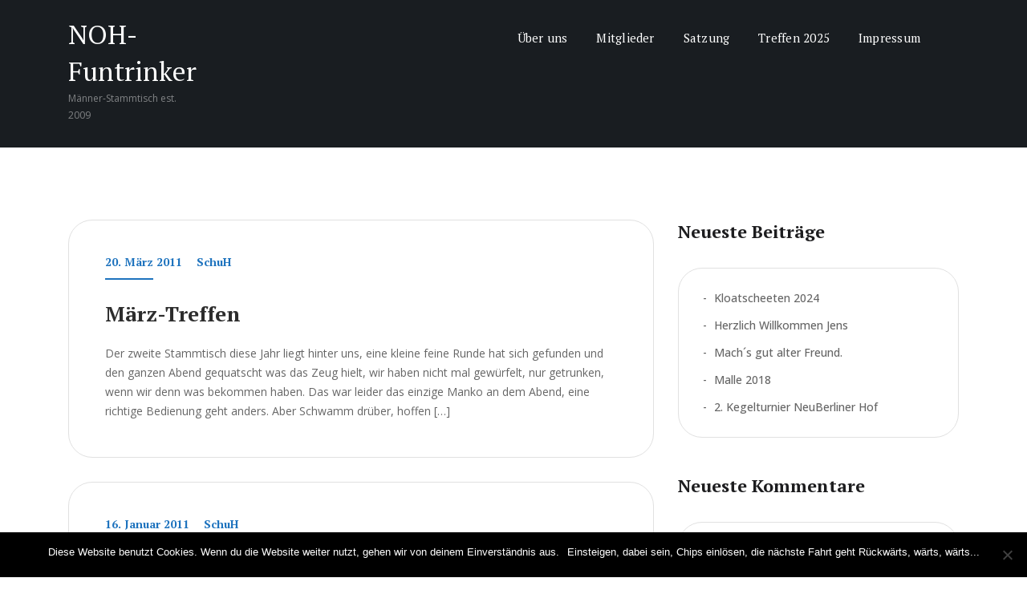

--- FILE ---
content_type: text/html; charset=UTF-8
request_url: http://noh-funtrinker.de/?paged=3
body_size: 11872
content:
<!DOCTYPE html>
<html lang="de" itemscope itemtype="http://schema.org/WebPage">
<head>
    <meta charset="UTF-8">
    <meta http-equiv="X-UA-Compatible" content="IE=edge">
    <meta name="viewport" content="width=device-width, initial-scale=1, maximum-scale=1">
    <link rel="profile" href="http://gmpg.org/xfn/11">
        <title>NOH-Funtrinker &#8211; Seite 3 &#8211; Männer-Stammtisch est. 2009</title>
<meta name='robots' content='max-image-preview:large' />
	<style>img:is([sizes="auto" i], [sizes^="auto," i]) { contain-intrinsic-size: 3000px 1500px }</style>
	<link rel='dns-prefetch' href='//secure.gravatar.com' />
<link rel='dns-prefetch' href='//stats.wp.com' />
<link rel='dns-prefetch' href='//fonts.googleapis.com' />
<link rel='dns-prefetch' href='//v0.wordpress.com' />
<link rel='dns-prefetch' href='//widgets.wp.com' />
<link rel='dns-prefetch' href='//s0.wp.com' />
<link rel='dns-prefetch' href='//0.gravatar.com' />
<link rel='dns-prefetch' href='//1.gravatar.com' />
<link rel='dns-prefetch' href='//2.gravatar.com' />
<link rel='preconnect' href='//i0.wp.com' />
<link rel="alternate" type="application/rss+xml" title="NOH-Funtrinker &raquo; Feed" href="http://noh-funtrinker.de/?feed=rss2" />
<link rel="alternate" type="application/rss+xml" title="NOH-Funtrinker &raquo; Kommentar-Feed" href="http://noh-funtrinker.de/?feed=comments-rss2" />
<script type="text/javascript">
/* <![CDATA[ */
window._wpemojiSettings = {"baseUrl":"https:\/\/s.w.org\/images\/core\/emoji\/16.0.1\/72x72\/","ext":".png","svgUrl":"https:\/\/s.w.org\/images\/core\/emoji\/16.0.1\/svg\/","svgExt":".svg","source":{"concatemoji":"http:\/\/noh-funtrinker.de\/wp-includes\/js\/wp-emoji-release.min.js?ver=6.8.3"}};
/*! This file is auto-generated */
!function(s,n){var o,i,e;function c(e){try{var t={supportTests:e,timestamp:(new Date).valueOf()};sessionStorage.setItem(o,JSON.stringify(t))}catch(e){}}function p(e,t,n){e.clearRect(0,0,e.canvas.width,e.canvas.height),e.fillText(t,0,0);var t=new Uint32Array(e.getImageData(0,0,e.canvas.width,e.canvas.height).data),a=(e.clearRect(0,0,e.canvas.width,e.canvas.height),e.fillText(n,0,0),new Uint32Array(e.getImageData(0,0,e.canvas.width,e.canvas.height).data));return t.every(function(e,t){return e===a[t]})}function u(e,t){e.clearRect(0,0,e.canvas.width,e.canvas.height),e.fillText(t,0,0);for(var n=e.getImageData(16,16,1,1),a=0;a<n.data.length;a++)if(0!==n.data[a])return!1;return!0}function f(e,t,n,a){switch(t){case"flag":return n(e,"\ud83c\udff3\ufe0f\u200d\u26a7\ufe0f","\ud83c\udff3\ufe0f\u200b\u26a7\ufe0f")?!1:!n(e,"\ud83c\udde8\ud83c\uddf6","\ud83c\udde8\u200b\ud83c\uddf6")&&!n(e,"\ud83c\udff4\udb40\udc67\udb40\udc62\udb40\udc65\udb40\udc6e\udb40\udc67\udb40\udc7f","\ud83c\udff4\u200b\udb40\udc67\u200b\udb40\udc62\u200b\udb40\udc65\u200b\udb40\udc6e\u200b\udb40\udc67\u200b\udb40\udc7f");case"emoji":return!a(e,"\ud83e\udedf")}return!1}function g(e,t,n,a){var r="undefined"!=typeof WorkerGlobalScope&&self instanceof WorkerGlobalScope?new OffscreenCanvas(300,150):s.createElement("canvas"),o=r.getContext("2d",{willReadFrequently:!0}),i=(o.textBaseline="top",o.font="600 32px Arial",{});return e.forEach(function(e){i[e]=t(o,e,n,a)}),i}function t(e){var t=s.createElement("script");t.src=e,t.defer=!0,s.head.appendChild(t)}"undefined"!=typeof Promise&&(o="wpEmojiSettingsSupports",i=["flag","emoji"],n.supports={everything:!0,everythingExceptFlag:!0},e=new Promise(function(e){s.addEventListener("DOMContentLoaded",e,{once:!0})}),new Promise(function(t){var n=function(){try{var e=JSON.parse(sessionStorage.getItem(o));if("object"==typeof e&&"number"==typeof e.timestamp&&(new Date).valueOf()<e.timestamp+604800&&"object"==typeof e.supportTests)return e.supportTests}catch(e){}return null}();if(!n){if("undefined"!=typeof Worker&&"undefined"!=typeof OffscreenCanvas&&"undefined"!=typeof URL&&URL.createObjectURL&&"undefined"!=typeof Blob)try{var e="postMessage("+g.toString()+"("+[JSON.stringify(i),f.toString(),p.toString(),u.toString()].join(",")+"));",a=new Blob([e],{type:"text/javascript"}),r=new Worker(URL.createObjectURL(a),{name:"wpTestEmojiSupports"});return void(r.onmessage=function(e){c(n=e.data),r.terminate(),t(n)})}catch(e){}c(n=g(i,f,p,u))}t(n)}).then(function(e){for(var t in e)n.supports[t]=e[t],n.supports.everything=n.supports.everything&&n.supports[t],"flag"!==t&&(n.supports.everythingExceptFlag=n.supports.everythingExceptFlag&&n.supports[t]);n.supports.everythingExceptFlag=n.supports.everythingExceptFlag&&!n.supports.flag,n.DOMReady=!1,n.readyCallback=function(){n.DOMReady=!0}}).then(function(){return e}).then(function(){var e;n.supports.everything||(n.readyCallback(),(e=n.source||{}).concatemoji?t(e.concatemoji):e.wpemoji&&e.twemoji&&(t(e.twemoji),t(e.wpemoji)))}))}((window,document),window._wpemojiSettings);
/* ]]> */
</script>
<style id='wp-emoji-styles-inline-css' type='text/css'>

	img.wp-smiley, img.emoji {
		display: inline !important;
		border: none !important;
		box-shadow: none !important;
		height: 1em !important;
		width: 1em !important;
		margin: 0 0.07em !important;
		vertical-align: -0.1em !important;
		background: none !important;
		padding: 0 !important;
	}
</style>
<link rel='stylesheet' id='wp-block-library-css' href='http://noh-funtrinker.de/wp-includes/css/dist/block-library/style.min.css?ver=6.8.3' type='text/css' media='all' />
<style id='wp-block-library-theme-inline-css' type='text/css'>
.wp-block-audio :where(figcaption){color:#555;font-size:13px;text-align:center}.is-dark-theme .wp-block-audio :where(figcaption){color:#ffffffa6}.wp-block-audio{margin:0 0 1em}.wp-block-code{border:1px solid #ccc;border-radius:4px;font-family:Menlo,Consolas,monaco,monospace;padding:.8em 1em}.wp-block-embed :where(figcaption){color:#555;font-size:13px;text-align:center}.is-dark-theme .wp-block-embed :where(figcaption){color:#ffffffa6}.wp-block-embed{margin:0 0 1em}.blocks-gallery-caption{color:#555;font-size:13px;text-align:center}.is-dark-theme .blocks-gallery-caption{color:#ffffffa6}:root :where(.wp-block-image figcaption){color:#555;font-size:13px;text-align:center}.is-dark-theme :root :where(.wp-block-image figcaption){color:#ffffffa6}.wp-block-image{margin:0 0 1em}.wp-block-pullquote{border-bottom:4px solid;border-top:4px solid;color:currentColor;margin-bottom:1.75em}.wp-block-pullquote cite,.wp-block-pullquote footer,.wp-block-pullquote__citation{color:currentColor;font-size:.8125em;font-style:normal;text-transform:uppercase}.wp-block-quote{border-left:.25em solid;margin:0 0 1.75em;padding-left:1em}.wp-block-quote cite,.wp-block-quote footer{color:currentColor;font-size:.8125em;font-style:normal;position:relative}.wp-block-quote:where(.has-text-align-right){border-left:none;border-right:.25em solid;padding-left:0;padding-right:1em}.wp-block-quote:where(.has-text-align-center){border:none;padding-left:0}.wp-block-quote.is-large,.wp-block-quote.is-style-large,.wp-block-quote:where(.is-style-plain){border:none}.wp-block-search .wp-block-search__label{font-weight:700}.wp-block-search__button{border:1px solid #ccc;padding:.375em .625em}:where(.wp-block-group.has-background){padding:1.25em 2.375em}.wp-block-separator.has-css-opacity{opacity:.4}.wp-block-separator{border:none;border-bottom:2px solid;margin-left:auto;margin-right:auto}.wp-block-separator.has-alpha-channel-opacity{opacity:1}.wp-block-separator:not(.is-style-wide):not(.is-style-dots){width:100px}.wp-block-separator.has-background:not(.is-style-dots){border-bottom:none;height:1px}.wp-block-separator.has-background:not(.is-style-wide):not(.is-style-dots){height:2px}.wp-block-table{margin:0 0 1em}.wp-block-table td,.wp-block-table th{word-break:normal}.wp-block-table :where(figcaption){color:#555;font-size:13px;text-align:center}.is-dark-theme .wp-block-table :where(figcaption){color:#ffffffa6}.wp-block-video :where(figcaption){color:#555;font-size:13px;text-align:center}.is-dark-theme .wp-block-video :where(figcaption){color:#ffffffa6}.wp-block-video{margin:0 0 1em}:root :where(.wp-block-template-part.has-background){margin-bottom:0;margin-top:0;padding:1.25em 2.375em}
</style>
<style id='classic-theme-styles-inline-css' type='text/css'>
/*! This file is auto-generated */
.wp-block-button__link{color:#fff;background-color:#32373c;border-radius:9999px;box-shadow:none;text-decoration:none;padding:calc(.667em + 2px) calc(1.333em + 2px);font-size:1.125em}.wp-block-file__button{background:#32373c;color:#fff;text-decoration:none}
</style>
<link rel='stylesheet' id='mediaelement-css' href='http://noh-funtrinker.de/wp-includes/js/mediaelement/mediaelementplayer-legacy.min.css?ver=4.2.17' type='text/css' media='all' />
<link rel='stylesheet' id='wp-mediaelement-css' href='http://noh-funtrinker.de/wp-includes/js/mediaelement/wp-mediaelement.min.css?ver=6.8.3' type='text/css' media='all' />
<style id='jetpack-sharing-buttons-style-inline-css' type='text/css'>
.jetpack-sharing-buttons__services-list{display:flex;flex-direction:row;flex-wrap:wrap;gap:0;list-style-type:none;margin:5px;padding:0}.jetpack-sharing-buttons__services-list.has-small-icon-size{font-size:12px}.jetpack-sharing-buttons__services-list.has-normal-icon-size{font-size:16px}.jetpack-sharing-buttons__services-list.has-large-icon-size{font-size:24px}.jetpack-sharing-buttons__services-list.has-huge-icon-size{font-size:36px}@media print{.jetpack-sharing-buttons__services-list{display:none!important}}.editor-styles-wrapper .wp-block-jetpack-sharing-buttons{gap:0;padding-inline-start:0}ul.jetpack-sharing-buttons__services-list.has-background{padding:1.25em 2.375em}
</style>
<style id='global-styles-inline-css' type='text/css'>
:root{--wp--preset--aspect-ratio--square: 1;--wp--preset--aspect-ratio--4-3: 4/3;--wp--preset--aspect-ratio--3-4: 3/4;--wp--preset--aspect-ratio--3-2: 3/2;--wp--preset--aspect-ratio--2-3: 2/3;--wp--preset--aspect-ratio--16-9: 16/9;--wp--preset--aspect-ratio--9-16: 9/16;--wp--preset--color--black: #000000;--wp--preset--color--cyan-bluish-gray: #abb8c3;--wp--preset--color--white: #ffffff;--wp--preset--color--pale-pink: #f78da7;--wp--preset--color--vivid-red: #cf2e2e;--wp--preset--color--luminous-vivid-orange: #ff6900;--wp--preset--color--luminous-vivid-amber: #fcb900;--wp--preset--color--light-green-cyan: #7bdcb5;--wp--preset--color--vivid-green-cyan: #00d084;--wp--preset--color--pale-cyan-blue: #8ed1fc;--wp--preset--color--vivid-cyan-blue: #0693e3;--wp--preset--color--vivid-purple: #9b51e0;--wp--preset--color--strong-blue: #0073aa;--wp--preset--color--lighter-blue: #229fd8;--wp--preset--color--very-light-gray: #eee;--wp--preset--color--very-dark-gray: #444;--wp--preset--gradient--vivid-cyan-blue-to-vivid-purple: linear-gradient(135deg,rgba(6,147,227,1) 0%,rgb(155,81,224) 100%);--wp--preset--gradient--light-green-cyan-to-vivid-green-cyan: linear-gradient(135deg,rgb(122,220,180) 0%,rgb(0,208,130) 100%);--wp--preset--gradient--luminous-vivid-amber-to-luminous-vivid-orange: linear-gradient(135deg,rgba(252,185,0,1) 0%,rgba(255,105,0,1) 100%);--wp--preset--gradient--luminous-vivid-orange-to-vivid-red: linear-gradient(135deg,rgba(255,105,0,1) 0%,rgb(207,46,46) 100%);--wp--preset--gradient--very-light-gray-to-cyan-bluish-gray: linear-gradient(135deg,rgb(238,238,238) 0%,rgb(169,184,195) 100%);--wp--preset--gradient--cool-to-warm-spectrum: linear-gradient(135deg,rgb(74,234,220) 0%,rgb(151,120,209) 20%,rgb(207,42,186) 40%,rgb(238,44,130) 60%,rgb(251,105,98) 80%,rgb(254,248,76) 100%);--wp--preset--gradient--blush-light-purple: linear-gradient(135deg,rgb(255,206,236) 0%,rgb(152,150,240) 100%);--wp--preset--gradient--blush-bordeaux: linear-gradient(135deg,rgb(254,205,165) 0%,rgb(254,45,45) 50%,rgb(107,0,62) 100%);--wp--preset--gradient--luminous-dusk: linear-gradient(135deg,rgb(255,203,112) 0%,rgb(199,81,192) 50%,rgb(65,88,208) 100%);--wp--preset--gradient--pale-ocean: linear-gradient(135deg,rgb(255,245,203) 0%,rgb(182,227,212) 50%,rgb(51,167,181) 100%);--wp--preset--gradient--electric-grass: linear-gradient(135deg,rgb(202,248,128) 0%,rgb(113,206,126) 100%);--wp--preset--gradient--midnight: linear-gradient(135deg,rgb(2,3,129) 0%,rgb(40,116,252) 100%);--wp--preset--font-size--small: 13px;--wp--preset--font-size--medium: 20px;--wp--preset--font-size--large: 36px;--wp--preset--font-size--x-large: 42px;--wp--preset--spacing--20: 0.44rem;--wp--preset--spacing--30: 0.67rem;--wp--preset--spacing--40: 1rem;--wp--preset--spacing--50: 1.5rem;--wp--preset--spacing--60: 2.25rem;--wp--preset--spacing--70: 3.38rem;--wp--preset--spacing--80: 5.06rem;--wp--preset--shadow--natural: 6px 6px 9px rgba(0, 0, 0, 0.2);--wp--preset--shadow--deep: 12px 12px 50px rgba(0, 0, 0, 0.4);--wp--preset--shadow--sharp: 6px 6px 0px rgba(0, 0, 0, 0.2);--wp--preset--shadow--outlined: 6px 6px 0px -3px rgba(255, 255, 255, 1), 6px 6px rgba(0, 0, 0, 1);--wp--preset--shadow--crisp: 6px 6px 0px rgba(0, 0, 0, 1);}:where(.is-layout-flex){gap: 0.5em;}:where(.is-layout-grid){gap: 0.5em;}body .is-layout-flex{display: flex;}.is-layout-flex{flex-wrap: wrap;align-items: center;}.is-layout-flex > :is(*, div){margin: 0;}body .is-layout-grid{display: grid;}.is-layout-grid > :is(*, div){margin: 0;}:where(.wp-block-columns.is-layout-flex){gap: 2em;}:where(.wp-block-columns.is-layout-grid){gap: 2em;}:where(.wp-block-post-template.is-layout-flex){gap: 1.25em;}:where(.wp-block-post-template.is-layout-grid){gap: 1.25em;}.has-black-color{color: var(--wp--preset--color--black) !important;}.has-cyan-bluish-gray-color{color: var(--wp--preset--color--cyan-bluish-gray) !important;}.has-white-color{color: var(--wp--preset--color--white) !important;}.has-pale-pink-color{color: var(--wp--preset--color--pale-pink) !important;}.has-vivid-red-color{color: var(--wp--preset--color--vivid-red) !important;}.has-luminous-vivid-orange-color{color: var(--wp--preset--color--luminous-vivid-orange) !important;}.has-luminous-vivid-amber-color{color: var(--wp--preset--color--luminous-vivid-amber) !important;}.has-light-green-cyan-color{color: var(--wp--preset--color--light-green-cyan) !important;}.has-vivid-green-cyan-color{color: var(--wp--preset--color--vivid-green-cyan) !important;}.has-pale-cyan-blue-color{color: var(--wp--preset--color--pale-cyan-blue) !important;}.has-vivid-cyan-blue-color{color: var(--wp--preset--color--vivid-cyan-blue) !important;}.has-vivid-purple-color{color: var(--wp--preset--color--vivid-purple) !important;}.has-black-background-color{background-color: var(--wp--preset--color--black) !important;}.has-cyan-bluish-gray-background-color{background-color: var(--wp--preset--color--cyan-bluish-gray) !important;}.has-white-background-color{background-color: var(--wp--preset--color--white) !important;}.has-pale-pink-background-color{background-color: var(--wp--preset--color--pale-pink) !important;}.has-vivid-red-background-color{background-color: var(--wp--preset--color--vivid-red) !important;}.has-luminous-vivid-orange-background-color{background-color: var(--wp--preset--color--luminous-vivid-orange) !important;}.has-luminous-vivid-amber-background-color{background-color: var(--wp--preset--color--luminous-vivid-amber) !important;}.has-light-green-cyan-background-color{background-color: var(--wp--preset--color--light-green-cyan) !important;}.has-vivid-green-cyan-background-color{background-color: var(--wp--preset--color--vivid-green-cyan) !important;}.has-pale-cyan-blue-background-color{background-color: var(--wp--preset--color--pale-cyan-blue) !important;}.has-vivid-cyan-blue-background-color{background-color: var(--wp--preset--color--vivid-cyan-blue) !important;}.has-vivid-purple-background-color{background-color: var(--wp--preset--color--vivid-purple) !important;}.has-black-border-color{border-color: var(--wp--preset--color--black) !important;}.has-cyan-bluish-gray-border-color{border-color: var(--wp--preset--color--cyan-bluish-gray) !important;}.has-white-border-color{border-color: var(--wp--preset--color--white) !important;}.has-pale-pink-border-color{border-color: var(--wp--preset--color--pale-pink) !important;}.has-vivid-red-border-color{border-color: var(--wp--preset--color--vivid-red) !important;}.has-luminous-vivid-orange-border-color{border-color: var(--wp--preset--color--luminous-vivid-orange) !important;}.has-luminous-vivid-amber-border-color{border-color: var(--wp--preset--color--luminous-vivid-amber) !important;}.has-light-green-cyan-border-color{border-color: var(--wp--preset--color--light-green-cyan) !important;}.has-vivid-green-cyan-border-color{border-color: var(--wp--preset--color--vivid-green-cyan) !important;}.has-pale-cyan-blue-border-color{border-color: var(--wp--preset--color--pale-cyan-blue) !important;}.has-vivid-cyan-blue-border-color{border-color: var(--wp--preset--color--vivid-cyan-blue) !important;}.has-vivid-purple-border-color{border-color: var(--wp--preset--color--vivid-purple) !important;}.has-vivid-cyan-blue-to-vivid-purple-gradient-background{background: var(--wp--preset--gradient--vivid-cyan-blue-to-vivid-purple) !important;}.has-light-green-cyan-to-vivid-green-cyan-gradient-background{background: var(--wp--preset--gradient--light-green-cyan-to-vivid-green-cyan) !important;}.has-luminous-vivid-amber-to-luminous-vivid-orange-gradient-background{background: var(--wp--preset--gradient--luminous-vivid-amber-to-luminous-vivid-orange) !important;}.has-luminous-vivid-orange-to-vivid-red-gradient-background{background: var(--wp--preset--gradient--luminous-vivid-orange-to-vivid-red) !important;}.has-very-light-gray-to-cyan-bluish-gray-gradient-background{background: var(--wp--preset--gradient--very-light-gray-to-cyan-bluish-gray) !important;}.has-cool-to-warm-spectrum-gradient-background{background: var(--wp--preset--gradient--cool-to-warm-spectrum) !important;}.has-blush-light-purple-gradient-background{background: var(--wp--preset--gradient--blush-light-purple) !important;}.has-blush-bordeaux-gradient-background{background: var(--wp--preset--gradient--blush-bordeaux) !important;}.has-luminous-dusk-gradient-background{background: var(--wp--preset--gradient--luminous-dusk) !important;}.has-pale-ocean-gradient-background{background: var(--wp--preset--gradient--pale-ocean) !important;}.has-electric-grass-gradient-background{background: var(--wp--preset--gradient--electric-grass) !important;}.has-midnight-gradient-background{background: var(--wp--preset--gradient--midnight) !important;}.has-small-font-size{font-size: var(--wp--preset--font-size--small) !important;}.has-medium-font-size{font-size: var(--wp--preset--font-size--medium) !important;}.has-large-font-size{font-size: var(--wp--preset--font-size--large) !important;}.has-x-large-font-size{font-size: var(--wp--preset--font-size--x-large) !important;}
:where(.wp-block-post-template.is-layout-flex){gap: 1.25em;}:where(.wp-block-post-template.is-layout-grid){gap: 1.25em;}
:where(.wp-block-columns.is-layout-flex){gap: 2em;}:where(.wp-block-columns.is-layout-grid){gap: 2em;}
:root :where(.wp-block-pullquote){font-size: 1.5em;line-height: 1.6;}
</style>
<link rel='stylesheet' id='cookie-notice-front-css' href='http://noh-funtrinker.de/wp-content/plugins/cookie-notice/css/front.min.css?ver=2.5.6' type='text/css' media='all' />
<link rel='stylesheet' id='math-captcha-frontend-css' href='http://noh-funtrinker.de/wp-content/plugins/wp-math-captcha/css/frontend.css?ver=6.8.3' type='text/css' media='all' />
<link rel='stylesheet' id='bootstrap-css' href='http://noh-funtrinker.de/wp-content/themes/navolio-light/assets/css/bootstrap.min.css?ver=6.8.3' type='text/css' media='all' />
<link rel='stylesheet' id='fontawesome-css' href='http://noh-funtrinker.de/wp-content/themes/navolio-light/assets/css/fontawesome.min.css?ver=6.8.3' type='text/css' media='all' />
<link rel='stylesheet' id='magnific-popup-css' href='http://noh-funtrinker.de/wp-content/themes/navolio-light/assets/css/magnific-popup.css?ver=6.8.3' type='text/css' media='all' />
<link rel='stylesheet' id='owl-carousel-css' href='http://noh-funtrinker.de/wp-content/themes/navolio-light/assets/css/owl.carousel.min.css?ver=6.8.3' type='text/css' media='all' />
<link rel='stylesheet' id='swiper-css' href='http://noh-funtrinker.de/wp-content/themes/navolio-light/assets/css/swiper.min.css?ver=6.8.3' type='text/css' media='all' />
<link rel='stylesheet' id='navolio-light-icon-css' href='http://noh-funtrinker.de/wp-content/themes/navolio-light/assets/css/navolio-light-icon.css?ver=6.8.3' type='text/css' media='all' />
<link rel='stylesheet' id='navolio-light-style-css' href='http://noh-funtrinker.de/wp-content/themes/navolio-light/assets/css/style.css?ver=6.8.3' type='text/css' media='all' />
<link rel='stylesheet' id='navolio-light-main-style-css' href='http://noh-funtrinker.de/wp-content/themes/navolio-light/style.css?ver=6.8.3' type='text/css' media='all' />
<style id='navolio-light-main-style-inline-css' type='text/css'>
            ::selection {background: #1e73be none repeat scroll 0 0; } *::-moz-selection {background: #1e73be none repeat scroll 0 0; } a:hover, a:focus, a:active {color: #1e73be; } label a {color: #1e73be; } .top-nav-collapse.navbar-default .navbar-nav > li > a:hover, .navbar-default .navbar-nav > li.active > a, .navbar-default .navbar-nav > li.active > a:focus, .navbar-default .navbar-nav > li.active > a:hover { color: #1e73be !important; } .pagination>.active>a, .pagination>.active>a:focus, .pagination>.active>a:hover, .pagination>.active>span, .pagination>.active>span:focus, .pagination>.active>span:hover {background-color: #1e73be; border-color: #1e73be;} .blog-item .blog-content .post-meta a { color: #1e73be } .blog-item.sticky {border-bottom-color: #1e73be} .signle-post-content .entry-content a { color: #1e73be } .signle-post-content .entry-tag a {background: #1e73be } .post-password-form input[type="submit"] {background: #1e73be} .comments .single-comment-content .single-comment-content-head a.comment-reply-link {color: rgba(30,115,190,0.8)} .btn-dark, .comment-navigation a {background: rgba(30,115,190,0.8)} .btn-dark:hover, .btn-dark:active, .btn-dark:focus, .btn-dark:active:focus, .btn-dark.active.focus, .btn-dark.active:focus, .btn-dark.focus, .btn-dark:active:focus, .btn-dark:focus { color: rgba(30,115,190,0.8); border-color: rgba(30,115,190,0.8); } .single-comment-content a {color: rgba(30,115,190,0.8)} .comment-respond .logged-in-as a {color: rgba(30,115,190,0.8)} .searchform .btn {background: rgba(30,115,190,0.8)} .widget_calendar a, .widget a:hover {color: rgba(30,115,190,0.8)} .bg-blue-violet {background: #1e73be} .pagination-block .pagination li.active a {background: #1e73be} .blog-sidebar-content .widget-title:before {background: #1e73be} .woocommerce nav.woocommerce-pagination ul li > span.current, .woocommerce-single-content .woocommerce-tabs ul.tabs li.active a {background: #1e73be} .woocommerce span.onsale {background-color: #1e73be} .woocommerce-single-content .single_add_to_cart_button {background: #1e73be !important;} .contact-sticky-button {background: #1e73be} .blog-page-content:not(.blog-single-page) .more-link:hover { background: #1e73be; border-color: #1e73be } .blog-page-content .post-meta-content:after { background: #1e73be } .blog-page-content .post-meta-content { color: #1e73be } blockquote { border-left-color: #1e73be } .tagcloud a:hover, .single-post-footer .entry-tag a:hover {  background: #1e73be; border-color: #1e73be } .comment-reply-link {color: #1e73be; } .comment-reply-link:hover { background: #1e73be; border-color: #1e73be; }
                            .other-branding-text .site-branding-text .site-description {color: #cacaca} .other-branding-text .navbar-nav > li > a {color: #ffffff} @media only screen and (max-width: 767px) { .other-branding-text .site-branding-text .site-title, .home-branding-text .site-branding-text .site-title {color: #191919}}
                            .navigation .mainmenu > li > a {color: #ffffff} .top-nav-collapse .site-title { color: #191919 !important; } .top-nav-collapse .site-description { color: #cccccc !important;} .site-branding-text .site-title {color: #000000} footer {background: #191d21; color: #7f7f7f  } footer h1, footer h2, footer h3, footer h4, footer h5, footer h6 {color: #ffffff} footer a {color: #7f7f7f} @media only screen and (min-width: 992px) {.mainmenu .sub-menu, .mainmenu .sub-menu .sub-menu, .mainmenu .sub-menu .sub-menu .sub-menu {background: #232323  } .mainmenu .sub-menu li a {color: #f7f7f7}}
                        .blog-page-home { background-image: url(); } .blog-page-home.banner-post {height: 648px;} .site-footer {background: #191d21; color: #dedede;  } .site-footer a {color: #ffffff;}
                        
            
                        .blog-page-block {padding-top:90px;padding-bottom:90px;}@media (max-width: 768px){.blog-page-block {padding-top:90px;padding-bottom:90px;}}@media (max-width: 480px){.blog-page-block{padding-top:175px;padding-bottom:135px;}}.site-header .site-logo {padding-top:20px;padding-bottom:20px;}@media (max-width: 768px){ .site-header .site-logo {padding-top:20px;padding-bottom:20px;}}@media (max-width: 480px){ .site-header .site-logo {padding-top:20px;padding-bottom:20px;}}                                
body {font-family: Open Sans; color: #666666; }h1, h2, h3, h4, h5, h6 { font-family: PT Serif; color: #1d1d1f;}body { font-size: 10px;}.navigation .mainmenu > li > a { font-size: 15px;}blockquote { font-size: 18px;}.post-meta-content, .blog-page-content:not(.blog-single-page) .more-link, button, .btn, .navigation .mainmenu > li > a { font-family: PT Serif}.post .entry-title { font-size: 25px;}h1 { font-size: 40px;}h2 { font-size: 30px;}h3 { font-size: 24px;}h4 { font-size: 18px;}h5 { font-size: 14px;}h6 { font-size: 12px;}.site-branding-text .site-title { font-family: PT Serif; font-size: 33px;}.site-branding-text .site-description { color: #666666;}
</style>
<link rel='stylesheet' id='jetpack_likes-css' href='http://noh-funtrinker.de/wp-content/plugins/jetpack/modules/likes/style.css?ver=15.4' type='text/css' media='all' />
<link rel='stylesheet' id='navolio-light-google-font-open-sans-css' href='https://fonts.googleapis.com/css?family=Open+Sans%3A300%2C400%2C500%2C700%2C800&#038;subset=latin&#038;ver=6.8.3' type='text/css' media='all' />
<link rel='stylesheet' id='navolio-light-google-font-pt-serif-css' href='https://fonts.googleapis.com/css?family=PT+Serif%3A300%2C400%2C500%2C700%2C800&#038;subset=latin&#038;ver=6.8.3' type='text/css' media='all' />
<script type="text/javascript" id="cookie-notice-front-js-before">
/* <![CDATA[ */
var cnArgs = {"ajaxUrl":"http:\/\/noh-funtrinker.de\/wp-admin\/admin-ajax.php","nonce":"c891ffcf47","hideEffect":"slide","position":"bottom","onScroll":false,"onScrollOffset":100,"onClick":false,"cookieName":"cookie_notice_accepted","cookieTime":2592000,"cookieTimeRejected":2592000,"globalCookie":false,"redirection":false,"cache":false,"revokeCookies":false,"revokeCookiesOpt":"automatic"};
/* ]]> */
</script>
<script type="text/javascript" src="http://noh-funtrinker.de/wp-content/plugins/cookie-notice/js/front.min.js?ver=2.5.6" id="cookie-notice-front-js"></script>
<script type="text/javascript" src="http://noh-funtrinker.de/wp-includes/js/jquery/jquery.min.js?ver=3.7.1" id="jquery-core-js"></script>
<script type="text/javascript" src="http://noh-funtrinker.de/wp-includes/js/jquery/jquery-migrate.min.js?ver=3.4.1" id="jquery-migrate-js"></script>
<script type="text/javascript" src="http://noh-funtrinker.de/wp-content/themes/navolio-light/assets/js/modernizr.min.js?ver=6.8.3" id="modernizr-js"></script>
<link rel="https://api.w.org/" href="http://noh-funtrinker.de/index.php?rest_route=/" /><link rel="EditURI" type="application/rsd+xml" title="RSD" href="http://noh-funtrinker.de/xmlrpc.php?rsd" />
<meta name="generator" content="WordPress 6.8.3" />
	<style>img#wpstats{display:none}</style>
		<style type="text/css">.recentcomments a{display:inline !important;padding:0 !important;margin:0 !important;}</style></head>
<body class="home blog paged paged-3 wp-theme-navolio-light cookies-not-set">


<a class="skip-link screen-reader-text" href="#content">Skip to content</a>

<!-- Header
================================================== --> 
<header class="site-header  header-bg" id="site-header" role="banner">
        
    <div class="header-ver-one">
        <div class="container">
            <div class="row">
                <div class="col-8 col-sm-6 col-lg-2 col-xl-2">
                    <div class="header-left">                    
                        <div class="site-logo main-logo">
                                                                <div class="site-branding-text">
                                        <h1 class="site-title"><a href="http://noh-funtrinker.de/" rel="home">NOH-Funtrinker</a></h1>

                                                                                <p class="site-description">Männer-Stammtisch est. 2009</p>
                                                                            </div><!-- .site-branding-text -->
                                                            </div><!-- /.site-logo -->
                        <div class="site-logo sticky-logo">
                                                                <div class="site-branding-text">
                                        <h1 class="site-title"><a href="http://noh-funtrinker.de/" rel="home">NOH-Funtrinker</a></h1>

                                                                                <p class="site-description">Männer-Stammtisch est. 2009</p>
                                                                            </div><!-- .site-branding-text -->
                                                                                        </div><!-- /.site-logo -->
                    </div><!-- /.header-left -->
                </div><!-- /.col-md-6 -->

                <div class="col-4 col-sm-6 col-lg-10 col-xl-10">
                    <div class="header-right header-one-right">
                        <nav class="social-nav float-right mrt-35 mrl-30">
                            <ul class="social-item">
                                                            </ul>
                        </nav><!-- /.social-nav -->  

                        <a href="#" class="hamburger-btn-wrap mrt-15">
                            <div class="hamburger-btn">
                                <span class="hamburger-content"></span>    
                            </div>
                        </a>   

                        <nav class="navigation float-right mrt-15">
                            <!-- Main Menu -->
                            <div class="menu-wrapper">
                                <div class="menu-content">
                                    <ul class="mainmenu" role="navigation"><li id="menu-item-18" class="menu-item menu-item-type-post_type menu-item-object-page menu-item-18"><a href="http://noh-funtrinker.de/?page_id=5">Über uns</a></li>
<li id="menu-item-58" class="menu-item menu-item-type-post_type menu-item-object-page menu-item-58"><a href="http://noh-funtrinker.de/?page_id=53">Mitglieder</a></li>
<li id="menu-item-41" class="menu-item menu-item-type-post_type menu-item-object-page menu-item-41"><a href="http://noh-funtrinker.de/?page_id=39">Satzung</a></li>
<li id="menu-item-17" class="menu-item menu-item-type-post_type menu-item-object-page menu-item-17"><a href="http://noh-funtrinker.de/?page_id=8">Treffen 2025</a></li>
<li id="menu-item-20" class="menu-item menu-item-type-post_type menu-item-object-page menu-item-privacy-policy menu-item-20"><a rel="privacy-policy" href="http://noh-funtrinker.de/?page_id=6">Impressum</a></li>
</ul> 
                                </div> <!-- /.hours-content-->
                            </div><!-- /.menu-wrapper --> 
                        </nav><!-- /.site-navigation -->
                    </div><!-- /.header-right -->
                </div><!-- /.col-xl-6 -->
            </div><!-- /.row -->
        </div><!-- /.container -->
    </div> <!-- /.header-ver-one -->
</header><!-- /.site-header --><!-- Blog Block
================================================== -->
<section class="blog-page-block pd-t-195 pd-b-135" id="content" role="main">
        <div class="container blog-container">
                <div class="row">
            <div class="col-lg-8">
                <div class="blog-page-content">
                    <article id="post-117" class="post-117 post type-post status-publish format-standard hentry category-allgemein" >

    
    <div class="entry-content">
        <div class="post-meta-content">
            <span class="entry-date">20. März 2011</span>
            <span class="entry-author"><a href="http://noh-funtrinker.de/?author=1" title="Beiträge von SchuH" rel="author">SchuH</a></span><!--  /.entry-author -->
        </div><!--  /.post-meta-content --> 
        <h2 class="entry-title"><a href="http://noh-funtrinker.de/?p=117" rel="bookmark">März-Treffen</a></h2>        <p>Der zweite Stammtisch diese Jahr liegt hinter uns, eine kleine feine Runde hat sich gefunden und den ganzen Abend gequatscht was das Zeug hielt, wir haben nicht mal gewürfelt, nur getrunken, wenn wir denn was bekommen haben. Das war leider das einzige Manko an dem Abend, eine richtige Bedienung geht anders. Aber Schwamm drüber, hoffen [&hellip;]</p>
    </div><!-- /.entry-content -->
</article><!-- /.post --><article id="post-112" class="post-112 post type-post status-publish format-standard hentry category-allgemein" >

    
    <div class="entry-content">
        <div class="post-meta-content">
            <span class="entry-date">16. Januar 2011</span>
            <span class="entry-author"><a href="http://noh-funtrinker.de/?author=1" title="Beiträge von SchuH" rel="author">SchuH</a></span><!--  /.entry-author -->
        </div><!--  /.post-meta-content --> 
        <h2 class="entry-title"><a href="http://noh-funtrinker.de/?p=112" rel="bookmark">Welcome in 2011</a></h2>        <p>Der erste Stammtisch-Abend für dieses Jahr liegt hinter uns. Fast vollzählig hatten wir wieder jede Menge Spaß beim Würfel, dem Bier und den abwechslungsreichen Geschichten die jeder zu erzählen hatte. Ein paar Planungen für ein Event im Sommer sind besprochen worden, wenn´s genaueres gibt werden wir es bei einem der nächsten Abende besprechen und/oder hier [&hellip;]</p>
    </div><!-- /.entry-content -->
</article><!-- /.post --><article id="post-114" class="post-114 post type-post status-publish format-standard hentry category-allgemein" >

    
    <div class="entry-content">
        <div class="post-meta-content">
            <span class="entry-date">13. Januar 2011</span>
            <span class="entry-author"><a href="http://noh-funtrinker.de/?author=1" title="Beiträge von SchuH" rel="author">SchuH</a></span><!--  /.entry-author -->
        </div><!--  /.post-meta-content --> 
        <h2 class="entry-title"><a href="http://noh-funtrinker.de/?p=114" rel="bookmark">Crosser goes NOH-Funschrauber</a></h2>        <p>NOH-Funschrauber is born. Hallo zusammen, hier noch etwas Werbung in eigener Sache. Frank und Andreas haben sich dazu entschlossen alles rund um´s Kart in einem eigenen Blog zu verfassen, sodass interessierte aus aller Welt sich ein Bild von unseren Schrauber-Aktionen machen können. Den Link dazu findet ihr auf der Startseite oben Rechts unter den Stammtischterminen. [&hellip;]</p>
    </div><!-- /.entry-content -->
</article><!-- /.post --><article id="post-109" class="post-109 post type-post status-publish format-standard hentry category-allgemein" >

    
    <div class="entry-content">
        <div class="post-meta-content">
            <span class="entry-date">1. Januar 2011</span>
            <span class="entry-author"><a href="http://noh-funtrinker.de/?author=1" title="Beiträge von SchuH" rel="author">SchuH</a></span><!--  /.entry-author -->
        </div><!--  /.post-meta-content --> 
        <h2 class="entry-title"><a href="http://noh-funtrinker.de/?p=109" rel="bookmark">Ein Frohes Neues Jahr allen Mitgliedern, Mitlesern und euch hierhin verirrten Seelen.</a></h2>            </div><!-- /.entry-content -->
</article><!-- /.post --><article id="post-106" class="post-106 post type-post status-publish format-standard hentry category-allgemein" >

    
    <div class="entry-content">
        <div class="post-meta-content">
            <span class="entry-date">29. Dezember 2010</span>
            <span class="entry-author"><a href="http://noh-funtrinker.de/?author=1" title="Beiträge von SchuH" rel="author">SchuH</a></span><!--  /.entry-author -->
        </div><!--  /.post-meta-content --> 
        <h2 class="entry-title"><a href="http://noh-funtrinker.de/?p=106" rel="bookmark">Turborollout</a></h2>        <p>Turboaffengeil, oder mit anderen Worten, wir haben es am laufen, Turbo sitzt, passt wackelt und dreht fein. Der Motor ist untenrum noch etwas sensibel hat obenrum aber Leistung satt. Ein paar kleine Videos von der Fertigstellung sind auch entstanden, viel Spaß damit.</p>
    </div><!-- /.entry-content -->
</article><!-- /.post --><article id="post-104" class="post-104 post type-post status-publish format-standard hentry category-allgemein" >

    
    <div class="entry-content">
        <div class="post-meta-content">
            <span class="entry-date">19. Dezember 2010</span>
            <span class="entry-author"><a href="http://noh-funtrinker.de/?author=1" title="Beiträge von SchuH" rel="author">SchuH</a></span><!--  /.entry-author -->
        </div><!--  /.post-meta-content --> 
        <h2 class="entry-title"><a href="http://noh-funtrinker.de/?p=104" rel="bookmark">Turbo-Technik</a></h2>        <p>So Leute, es geht weiter, langsam aber stetig. Ich lasse einfach Bilder sprechen. 😉 Die komplette An.- und Einbindung in die vorhandene Technik erfolgt hoffentlich zwischen den Feiertagen, also wer Zeit und Lust hat kann gern zum schrauben erscheinen.</p>
    </div><!-- /.entry-content -->
</article><!-- /.post --><article id="post-102" class="post-102 post type-post status-publish format-standard hentry category-allgemein" >

    
    <div class="entry-content">
        <div class="post-meta-content">
            <span class="entry-date">21. November 2010</span>
            <span class="entry-author"><a href="http://noh-funtrinker.de/?author=1" title="Beiträge von SchuH" rel="author">SchuH</a></span><!--  /.entry-author -->
        </div><!--  /.post-meta-content --> 
        <h2 class="entry-title"><a href="http://noh-funtrinker.de/?p=102" rel="bookmark">Crosser goes Turbolader</a></h2>        <p>Es gibt Geschichten im Leben die sind nicht so einfach zu erklären sollten aber immer wieder so auftreten dürfen, meiner Meinung nach. Eine dieser Geschichten läuft grad bei uns und sollte bei D-MAX mal ausgestrahlt werden, auch meine Meinung. Um die Katze aber mal aus dem Sack zu lassen, Wir sind dabei am Kart einen [&hellip;]</p>
    </div><!-- /.entry-content -->
</article><!-- /.post --><article id="post-100" class="post-100 post type-post status-publish format-standard hentry category-allgemein" >

    
    <div class="entry-content">
        <div class="post-meta-content">
            <span class="entry-date">14. November 2010</span>
            <span class="entry-author"><a href="http://noh-funtrinker.de/?author=1" title="Beiträge von SchuH" rel="author">SchuH</a></span><!--  /.entry-author -->
        </div><!--  /.post-meta-content --> 
        <h2 class="entry-title"><a href="http://noh-funtrinker.de/?p=100" rel="bookmark">November-Treffen</a></h2>        <p>Besser spät, als nie. Hier also mein Beitrag zum letzten Stammtischtreffen. Mit 4 Leuten ein kleiner aber umso illustrer Kreis der wieder mal nett geplaudert und einiges getrunken hat. Fakt ist anscheinend das unser Stammlokal verkauft wird, es sich aber auch nicht viel ändern soll. Offizielles wurde uns nicht mitgeteilt, aber es sickerte hier und [&hellip;]</p>
    </div><!-- /.entry-content -->
</article><!-- /.post --> 
                    
                    <div class="pagination-block  "><ul class="pagination">
<li class="nav-previous"><a href="http://noh-funtrinker.de/?paged=2"><i class="fa fa-angle-left"></i></a></li>
<li><a class="page-numbers" href="http://noh-funtrinker.de/">1</a></li>
<li><a class="page-numbers" href="http://noh-funtrinker.de/?paged=2">2</a></li>
<li class="active"><a class="page-numbers" href="http://noh-funtrinker.de/?paged=3">3</a></li>
<li><a class="page-numbers" href="http://noh-funtrinker.de/?paged=4">4</a></li>
<li><a class="page-numbers" href="http://noh-funtrinker.de/?paged=5">5</a></li>
<li><a class="page-numbers curent" href="http://noh-funtrinker.de/?paged=6">6</a></li>
<li class="nav-next"><a href="http://noh-funtrinker.de/?paged=4"><i class="fa fa-angle-right"></i></a></li>
</ul></div>

                </div><!-- /.blog-page-content -->
            </div><!-- /.col-lg-8 -->

                        <div id="secondary" class="col-lg-4" role="complementary">
                <div class="blog-sidebar-content">
    
		<aside id="recent-posts-2" class="widget clearfix widget_recent_entries ">
		<h2 class="widget-title">Neueste Beiträge</h2>
		<ul>
											<li>
					<a href="http://noh-funtrinker.de/?p=258">Kloatscheeten 2024</a>
									</li>
											<li>
					<a href="http://noh-funtrinker.de/?p=250">Herzlich Willkommen Jens</a>
									</li>
											<li>
					<a href="http://noh-funtrinker.de/?p=241">Mach´s gut alter Freund.</a>
									</li>
											<li>
					<a href="http://noh-funtrinker.de/?p=153">Malle 2018</a>
									</li>
											<li>
					<a href="http://noh-funtrinker.de/?p=150">2. Kegelturnier NeuBerliner Hof</a>
									</li>
					</ul>

		</aside><aside id="recent-comments-2" class="widget clearfix widget_recent_comments "><h2 class="widget-title">Neueste Kommentare</h2><ul id="recentcomments"></ul></aside><aside id="archives-2" class="widget clearfix widget_archive "><h2 class="widget-title">Archiv</h2>
			<ul>
					<li><a href='http://noh-funtrinker.de/?m=202403'>März 2024</a></li>
	<li><a href='http://noh-funtrinker.de/?m=202309'>September 2023</a></li>
	<li><a href='http://noh-funtrinker.de/?m=202211'>November 2022</a></li>
	<li><a href='http://noh-funtrinker.de/?m=201806'>Juni 2018</a></li>
	<li><a href='http://noh-funtrinker.de/?m=201507'>Juli 2015</a></li>
	<li><a href='http://noh-funtrinker.de/?m=201505'>Mai 2015</a></li>
	<li><a href='http://noh-funtrinker.de/?m=201411'>November 2014</a></li>
	<li><a href='http://noh-funtrinker.de/?m=201407'>Juli 2014</a></li>
	<li><a href='http://noh-funtrinker.de/?m=201309'>September 2013</a></li>
	<li><a href='http://noh-funtrinker.de/?m=201304'>April 2013</a></li>
	<li><a href='http://noh-funtrinker.de/?m=201211'>November 2012</a></li>
	<li><a href='http://noh-funtrinker.de/?m=201111'>November 2011</a></li>
	<li><a href='http://noh-funtrinker.de/?m=201109'>September 2011</a></li>
	<li><a href='http://noh-funtrinker.de/?m=201105'>Mai 2011</a></li>
	<li><a href='http://noh-funtrinker.de/?m=201103'>März 2011</a></li>
	<li><a href='http://noh-funtrinker.de/?m=201101'>Januar 2011</a></li>
	<li><a href='http://noh-funtrinker.de/?m=201012'>Dezember 2010</a></li>
	<li><a href='http://noh-funtrinker.de/?m=201011'>November 2010</a></li>
	<li><a href='http://noh-funtrinker.de/?m=201009'>September 2010</a></li>
	<li><a href='http://noh-funtrinker.de/?m=201007'>Juli 2010</a></li>
	<li><a href='http://noh-funtrinker.de/?m=201006'>Juni 2010</a></li>
	<li><a href='http://noh-funtrinker.de/?m=201005'>Mai 2010</a></li>
	<li><a href='http://noh-funtrinker.de/?m=201003'>März 2010</a></li>
	<li><a href='http://noh-funtrinker.de/?m=201001'>Januar 2010</a></li>
	<li><a href='http://noh-funtrinker.de/?m=200912'>Dezember 2009</a></li>
	<li><a href='http://noh-funtrinker.de/?m=200911'>November 2009</a></li>
	<li><a href='http://noh-funtrinker.de/?m=200909'>September 2009</a></li>
	<li><a href='http://noh-funtrinker.de/?m=200908'>August 2009</a></li>
	<li><a href='http://noh-funtrinker.de/?m=200907'>Juli 2009</a></li>
			</ul>

			</aside><aside id="meta-2" class="widget clearfix widget_meta "><h2 class="widget-title">Meta</h2>
		<ul>
						<li><a href="http://noh-funtrinker.de/wp-login.php">Anmelden</a></li>
			<li><a href="http://noh-funtrinker.de/?feed=rss2">Feed der Einträge</a></li>
			<li><a href="http://noh-funtrinker.de/?feed=comments-rss2">Kommentar-Feed</a></li>

			<li><a href="https://de.wordpress.org/">WordPress.org</a></li>
		</ul>

		</aside><aside id="search-2" class="widget clearfix widget_search ">
<form action="http://noh-funtrinker.de/" method="get" class="searchform">
    <div class="input-group">
    	<label class="screen-reader-text" for="s">Search for:</label>
        <input type="search" name="s" placeholder="Search here &hellip;" class="form-controller" required="required" value="">
        <span class="input-group-btn">
            <button type="submit" class="btn btn-default">
                <i class="fa fa-search"></i>
            </button>
        </span> 
    </div>
</form>

</aside></div><!-- /.blog-sidebar-content -->            </div><!-- /.col-lg-4 -->
                    </div><!-- /.row -->
    </div><!-- /.container -->
</section><!-- /.blog-block -->

<!-- Mailchimp Block
================================================== -->
<section class="mailchip-block">
    </section><!--  /.mailchip-block --> 
    <!-- Footer
================================================== -->
<footer class="site-footer bg-blue-violet bd-t-white-20 pd-t-45 pd-b-30" id="footer" role="contentinfo">
    <div class="container">
        <div class="row">
            <div class="col-md-3">
                            </div>
            <div class="col-md-3">
                            </div>
            <div class="col-md-3">
                            </div>
            <div class="col-md-3">
                            </div>
        </div><!--  /.row -->
    </div><!--  /.container -->
</footer><!--  /.site-footer -->
<footer class="site-footer bg-blue-violet bd-t-white-20 pd-t-45 pd-b-30" id="footer" role="contentinfo">
    <div class="footer-copyright text-center">
        <div class="container">
            <div class="row">
                <div class="col-md-12">
                    <p class="copyright-text"></p> 
                </div><!--  /.col-md-6 -->
            </div><!--  /.row -->
        </div><!--  /.container -->
    </div><!--  /.footer-copyright -->
</footer><!--  /.site-footer -->    <script type="text/javascript" src="http://noh-funtrinker.de/wp-content/themes/navolio-light/assets/js/popper.min.js?ver=6.8.3" id="popper-js"></script>
<script type="text/javascript" src="http://noh-funtrinker.de/wp-content/themes/navolio-light/assets/js/bootstrap.min.js?ver=6.8.3" id="bootstrap-js"></script>
<script type="text/javascript" src="http://noh-funtrinker.de/wp-content/themes/navolio-light/assets/js/owl.carousel.min.js?ver=6.8.3" id="owl-carousel-js"></script>
<script type="text/javascript" src="http://noh-funtrinker.de/wp-content/themes/navolio-light/assets/js/isotope.pkgd.min.js?ver=6.8.3" id="isotope-js"></script>
<script type="text/javascript" src="http://noh-funtrinker.de/wp-content/themes/navolio-light/assets/js/jquery.fitvids.js?ver=6.8.3" id="fitvids-js"></script>
<script type="text/javascript" src="http://noh-funtrinker.de/wp-content/themes/navolio-light/assets/js/jquery.magnific-popup.min.js?ver=6.8.3" id="magnific-popup-js"></script>
<script type="text/javascript" src="http://noh-funtrinker.de/wp-content/themes/navolio-light/assets/js/swiper.min.js?ver=6.8.3" id="swiper-js"></script>
<script type="text/javascript" id="navolio-light-main-js-extra">
/* <![CDATA[ */
var navolioLight = {"ajaxurl":"http:\/\/noh-funtrinker.de\/wp-admin\/admin-ajax.php","scroll_top":null,"sticky_contact":null,"sticky_contact_url":"#"};
/* ]]> */
</script>
<script type="text/javascript" src="http://noh-funtrinker.de/wp-content/themes/navolio-light/assets/js/main.js?ver=6.8.3" id="navolio-light-main-js"></script>
<script type="text/javascript" src="http://noh-funtrinker.de/wp-includes/js/imagesloaded.min.js?ver=5.0.0" id="imagesloaded-js"></script>
<script type="text/javascript" src="http://noh-funtrinker.de/wp-includes/js/masonry.min.js?ver=4.2.2" id="masonry-js"></script>
<script type="text/javascript" id="jetpack-stats-js-before">
/* <![CDATA[ */
_stq = window._stq || [];
_stq.push([ "view", {"v":"ext","blog":"169226057","post":"0","tz":"1","srv":"noh-funtrinker.de","arch_home":"1","j":"1:15.4"} ]);
_stq.push([ "clickTrackerInit", "169226057", "0" ]);
/* ]]> */
</script>
<script type="text/javascript" src="https://stats.wp.com/e-202605.js" id="jetpack-stats-js" defer="defer" data-wp-strategy="defer"></script>
    <script>
    /(trident|msie)/i.test(navigator.userAgent)&&document.getElementById&&window.addEventListener&&window.addEventListener("hashchange",function(){var t,e=location.hash.substring(1);/^[A-z0-9_-]+$/.test(e)&&(t=document.getElementById(e))&&(/^(?:a|select|input|button|textarea)$/i.test(t.tagName)||(t.tabIndex=-1),t.focus())},!1);
    </script>
    
		<!-- Cookie Notice plugin v2.5.6 by Hu-manity.co https://hu-manity.co/ -->
		<div id="cookie-notice" role="dialog" class="cookie-notice-hidden cookie-revoke-hidden cn-position-bottom" aria-label="Cookie Notice" style="background-color: rgba(0,0,0,1);"><div class="cookie-notice-container" style="color: #fff"><span id="cn-notice-text" class="cn-text-container">Diese Website benutzt Cookies. Wenn du die Website weiter nutzt, gehen wir von deinem Einverständnis aus.</span><span id="cn-notice-buttons" class="cn-buttons-container"><a href="#" id="cn-accept-cookie" data-cookie-set="accept" class="cn-set-cookie cn-button cn-button-custom button" aria-label="Einsteigen, dabei sein, Chips einlösen, die nächste Fahrt geht Rückwärts, wärts, wärts...">Einsteigen, dabei sein, Chips einlösen, die nächste Fahrt geht Rückwärts, wärts, wärts...</a></span><span id="cn-close-notice" data-cookie-set="accept" class="cn-close-icon" title="Nein"></span></div>
			
		</div>
		<!-- / Cookie Notice plugin --></body>
</html>


--- FILE ---
content_type: text/css
request_url: http://noh-funtrinker.de/wp-content/themes/navolio-light/assets/css/navolio-light-icon.css?ver=6.8.3
body_size: 550
content:
@font-face {
  font-family: 'navolio-light';
  src:
    url('../fonts/navolio-light.ttf?t1uqzj') format('truetype'),
    url('../fonts/navolio-light.woff?t1uqzj') format('woff'),
    url('../fonts/navolio-light.svg?t1uqzj#navolio-light') format('svg');
  font-weight: normal;
  font-style: normal;
}

[class^="gra-"], [class*=" gra-"] {
  /* use !important to prevent issues with browser extensions that change fonts */
  font-family: 'navolio-light' !important;
  speak: none;
  font-style: normal;
  font-weight: normal;
  font-variant: normal;
  text-transform: none;
  line-height: 1;

  /* Better Font Rendering =========== */
  -webkit-font-smoothing: antialiased;
  -moz-osx-font-smoothing: grayscale;
}

.gra-arrow-left:before {
  content: "\e900";
}
.gra-arrow-right:before {
  content: "\e901";
}
.gra-branding:before {
  content: "\e902";
}
.gra-coding:before {
  content: "\e903";
}
.gra-design-path:before {
  content: "\e904";
}
.gra-envelope:before {
  content: "\e905";
}
.gra-follower:before {
  content: "\e906";
}
.gra-hangouts:before {
  content: "\e907";
}
.gra-laptop:before {
  content: "\e908";
}
.gra-left-quotes:before {
  content: "\e909";
}
.gra-location:before {
  content: "\e90a";
}
.gra-messenger:before {
  content: "\e90b";
}
.gra-phone:before {
  content: "\e90c";
}
.gra-right-quotes:before {
  content: "\e90d";
}
.gra-shots:before {
  content: "\e90e";
}
.gra-skype-logo:before {
  content: "\e90f";
}


--- FILE ---
content_type: text/css
request_url: http://noh-funtrinker.de/wp-content/themes/navolio-light/assets/css/style.css?ver=6.8.3
body_size: 29442
content:
/*
Template Name: Navolio_Light 
Template URI: 
Author: tortoizthemes
Author URI: https://tortoizthemes.com
Version: 1.0
*/
/*--------------------------------------------------------------
>>> TABLE OF CONTENTS:
----------------------------------------------------------------
# Typography 
    ## typography 
    ## headings 
    ## copy 
# Elements
	## elements
		## lists
		## tables
		## Basic elements
		## All Margin Element
		## All Padding Element
		## All Color Element 
# Forms
	## buttons
	## fields
# Media
	## Captions
	## Galleries
	## media
# modules 
	## accessibility
	## alignments
	## clearings
	## infinite-scroll
# navigation
	## Links
	## Menus
	## Pagination
	## Navigation responsive
# layout
    ## Header 
    ## Slider 
    ## About us 
    ## Skills
    	## Progress Bar
    ## Portfolio
    ## Testimonial
    ## Blog
# others
	## Blog Single
	## Coming Soon
# site content
	## About Page
	## Contact Page
	## 404 Page
	## Posts and pages
	## Asides
	## Comments
	## Widgets
	## Widgets Content
# Footer
--------------------------------------------------------------*/
/*--------------------------------------------------------------
# Typography
--------------------------------------------------------------*/
html {
  font-size: 100%;
}

body {
  background-color: white;
  font-family: "Roboto", sans-serif;
  font-size: 15px;
  font-weight: normal;
  line-height: 1.45em;
  color: #767676;
}

h1, h2, h3, h4, h5, h6 {
  clear: both;
  font-family: "Roboto", sans-serif;
  line-height: 1.4em;
  color: #1d1d1f;
  font-weight: 500;
  -webkit-font-smoothing: antialiased;
}

h1 {
  font-size: 2.441em;
}

h2 {
  font-size: 1.953em;
}

h3 {
  font-size: 1.563em;
}

h4 {
  font-size: 1.25em;
}

h5 {
  font-size: 1em;
}

h6 {
  font-size: 0.8em;
}

small, .font_small {
  font-size: 0.8em;
}

h1 a,
h2 a,
h3 a,
h4 a,
h5 a {
  color: inherit;
  text-decoration: none;
}

h1 a:hover,
h2 a:hover,
h3 a:hover,
h4 a:hover {
  color: inherit;
  text-decoration: none;
}

/*--------------------------------------------------------------
# Font Weight
--------------------------------------------------------------*/
.w-100 {
  font-weight: 100;
}

.w-300 {
  font-weight: 300;
}

.w-400 {
  font-weight: 400;
}

.w-500 {
  font-weight: 500;
}

.w-600 {
  font-weight: 600;
}

.w-700 {
  font-weight: 700;
}

.w-800 {
  font-weight: 800;
}

.w-900 {
  font-weight: 900;
}

/*--------------------------------------------------------------
# Extra Headings
--------------------------------------------------------------*/
.navolio-light-heading .navolio-light-pre-heading,
.navolio-light-heading .navolio-light-animated-heading,
.navolio-light-heading .navolio-light-post-heading {
  display: inline-block;
}
.navolio-light-heading a {
  color: inherit;
}
.navolio-light-heading a:hover {
  color: inherit;
}
.navolio-light-heading span {
  display: inline-block;
}
.navolio-light-heading .typed-cursor {
  opacity: 1;
  font-weight: 100;
  -webkit-animation: typed-blink 0.7s infinite;
  -ms-animation: typed-blink 0.7s infinite;
  animation: typed-blink 0.7s infinite;
}

.navolio-light-advanced-heading .navolio-light-heading-tag {
  margin: 0;
  padding: 0;
}
.navolio-light-advanced-heading a {
  color: inherit;
}
.navolio-light-advanced-heading a:hover {
  color: inherit;
}
.navolio-light-advanced-heading .navolio-light-sub-heading,
.navolio-light-advanced-heading .navolio-light-main-heading {
  z-index: 1;
  position: relative;
}
.navolio-light-advanced-heading .navolio-light-sub-heading {
  display: inline-block;
  line-height: 1;
}
.navolio-light-advanced-heading .navolio-light-sub-heading-content,
.navolio-light-advanced-heading .navolio-light-main-heading {
  display: inline-block;
  vertical-align: middle;
}
.navolio-light-advanced-heading .navolio-light-sub-heading .line:after,
.navolio-light-advanced-heading .navolio-light-main-heading .line:after {
  content: "";
  background-color: #1e87f0;
  height: 2px;
  width: 40px;
  display: inline-block;
  vertical-align: middle;
}
.navolio-light-advanced-heading .navolio-light-sub-heading .line.navolio-light-button-icon-align-bottom,
.navolio-light-advanced-heading .navolio-light-main-heading .line.navolio-light-button-icon-align-bottom {
  line-height: 0;
}
.navolio-light-advanced-heading .navolio-light-advanced-heading-content {
  color: rgba(156, 156, 156, 0.12);
  z-index: 0;
  font-size: 60px;
  text-transform: uppercase;
  font-weight: 700;
  line-height: 1;
  bottom: 0;
  width: 100%;
  -webkit-transition: all 0.3s ease-out;
  transition: all 0.3s ease-out;
  position: absolute;
}
.navolio-light-advanced-heading .navolio-light-advanced-heading-content > div {
  display: inline-block;
}

.navolio-light-ep-main-color-yes .navolio-light-advanced-heading .navolio-light-main-heading {
  background-color: transparent;
  background-image: -webkit-linear-gradient(210deg, #0e83cd 0, #8062d4 100%);
  background-image: linear-gradient(240deg, #0e83cd 0, #8062d4 100%);
  -webkit-background-clip: text;
  background-clip: text;
  text-fill-color: transparent;
  -webkit-background-clip: text;
  -webkit-text-fill-color: transparent;
}

.navolio-light-ep-advanced-color-yes .navolio-light-advanced-heading .navolio-light-advanced-heading-content > div {
  background-color: transparent;
  background-image: -webkit-linear-gradient(210deg, #0e83cd 0, #8062d4 100%);
  background-image: linear-gradient(240deg, #0e83cd 0, #8062d4 100%);
  -webkit-background-clip: text;
  background-clip: text;
  text-fill-color: transparent;
  -webkit-background-clip: text;
  -webkit-text-fill-color: transparent;
}

/*--------------------------------------------------------------
# Animations Type Blink
--------------------------------------------------------------*/
@keyframes typed-blink {
  0% {
    opacity: 1;
  }

  50% {
    opacity: 0;
  }

  100% {
    opacity: 1;
  }
}
@-webkit-keyframes typed-blink {
  0% {
    opacity: 1;
  }

  50% {
    opacity: 0;
  }

  100% {
    opacity: 1;
  }
}
@-ms-keyframes typed-blink {
  0% {
    opacity: 1;
  }

  50% {
    opacity: 0;
  }

  100% {
    opacity: 1;
  }
}
::-moz-selection {
  display: inline-block;
  text-shadow: none;
}

::selection {
  display: inline-block;
  text-shadow: none;
}

p {
  margin-bottom: 1.3em;
  line-height: 1.75em;
}

blockquote {
  margin: 0 0 1.3em;
}

address {
  margin: 0 0 1.3em;
}

dfn, em, cite, i, code, kbd, tt, var {
  font-size: 1em;
}

em, cite, i {
  font-style: italic;
}

abbr, acronym {
  border-bottom: 1px dotted #666666;
  cursor: help;
}

mark, ins {
  background: #fff9c0;
  text-decoration: none;
}

big {
  font-size: 125%;
}

pre {
  background: #f7f7f7;
  padding: 20px 30px;
  margin-bottom: 30px;
  max-width: 100%;
  white-space: pre-wrap;
  white-space: -moz-pre-wrap;
  white-space: -pre-wrap;
  white-space: -o-pre-wrap;
  word-wrap: break-word;
  font-size: 0.929em;
  overflow: auto;
}

.dropcap {
  display: block;
  float: left;
  margin: 15px 5px 0 0;
  font-weight: bold;
  font-size: 60px;
  color: #ccc;
}

/*--------------------------------------------------------------
# Elements
--------------------------------------------------------------*/
body {
  background: white;
  /* Fallback for when there is no custom background color defined. */
  word-wrap: break-word;
  overflow-x: hidden;
}

q {
  quotes: "" "";
}
q:before, q:after {
  content: "";
}

blockquote .small::before,
blockquote footer::before,
blockquote small::before,
blockquote .font_small::before {
  margin-left: 18px;
}

blockquote {
  font-size: 18px;
  font-style: italic;
  line-height: 1.75em;
  color: #6f6f6f;
  border-left: 5px solid #7540ee;
  padding-left: 20px;
}
blockquote cite {
  display: block;
  font-size: 14px;
}

img {
  height: auto;
  /* Make sure images are scaled correctly. */
  max-width: 100%;
  /* Adhere to container width. */
}

li > ul,
li > ol {
  margin-bottom: 0;
  margin-left: 1em;
}

.remove-broswer-defult {
  list-style: none;
  padding: 0;
  margin: 0;
}

dt {
  font-weight: bold;
}

dd {
  margin: 0 1.5em 1.5em;
}

/*--------------------------------------------------------------
# Post, Page, Comments Table
--------------------------------------------------------------*/
body:not(.woocommerce-page) .entry-content table,
body:not(.bbpress) .entry-content table,
body:not(.buddypress) .entry-content table {
  margin-bottom: 30px;
}
body:not(.woocommerce-page) .entry-content table td, body:not(.woocommerce-page) .entry-content table th,
body:not(.bbpress) .entry-content table td,
body:not(.bbpress) .entry-content table th,
body:not(.buddypress) .entry-content table td,
body:not(.buddypress) .entry-content table th {
  border: 1px solid #dedede;
  padding: 15px;
}

.comment-content table {
  margin-bottom: 30px;
}
.comment-content table td, .comment-content table th {
  border: 1px solid #dedede;
  padding: 15px;
}

/*--------------------------------------------------------------
# Basic Element
--------------------------------------------------------------*/
@media only screen and (min-width: 992px) {
  .order-first {
    -webkit-box-ordinal-group: 0;
    -ms-flex-order: -1;
    -webkit-order: -1;
    order: -1;
  }

  .order-last {
    -webkit-box-ordinal-group: 14;
    -ms-flex-order: 13;
    -webkit-order: 13;
    order: 13;
  }

  .order-0 {
    -webkit-box-ordinal-group: 1;
    -ms-flex-order: 0;
    -webkit-order: 0;
    order: 0;
  }
}
.block-img {
  display: block;
}

.mfp-close {
  color: white !important;
}

.full-content {
  float: none;
  margin: auto;
}

.full-width {
  width: 100%;
}

.jarallax {
  position: relative;
}

.inline-block {
  display: inline-block;
}

.bg-cover {
  -webkit-background-size: cover;
  background-size: cover;
  background-position: center center;
}

.no-border {
  border: 0 none !important;
}

.overflow-hide {
  overflow: hidden;
}

.border-top {
  border-top: 1px solid #ddd;
}

.border-bottom {
  border-bottom: 1px solid #ddd;
}

.overflow-visible {
  overflow: visible;
}

.overflow-hidden {
  overflow: hidden;
}

.fl-none {
  float: none !important;
}

@media only screen and (max-width: 800px) {
  .mb-fl-none {
    float: none !important;
  }
}

@media only screen and (max-width: 767px) {
  .mb-text-center {
    text-align: center !important;
  }
}

.white-space {
  display: block;
  width: 100%;
  overflow: hidden;
}

.space-element {
  display: block;
  overflow: hidden;
  margin-bottom: 60px;
  padding-top: 60px;
}

.svg-element path {
  -webkit-transform: rotate(0.3deg);
  -ms-transform: rotate(0.3deg);
  transform: rotate(0.3deg);
  fill-rule: evenodd;
}
.svg-element.no-rotation path {
  -webkit-transform: rotate(0deg);
  -ms-transform: rotate(0deg);
  transform: rotate(0deg);
}

.card-shadow {
  -webkit-box-shadow: 0px 3px 25px 0px rgba(0, 0, 0, 0.04);
  box-shadow: 0px 3px 25px 0px rgba(0, 0, 0, 0.04);
}

.sm-devider {
  background-color: #424242;
  width: 40px;
  height: 4px;
  margin: auto;
  display: block;
}

.shot-b-30-blue-violet {
  background: #7540ee;
  width: 30px;
  height: 4px;
  display: block;
}

/*--------------------------------------------------------------
# Font Size
--------------------------------------------------------------*/
.fts-13 {
  font-size: 13px;
}

.fts-15 {
  font-size: 15px;
}

.fts-20 {
  font-size: 20px;
}

.fts-25 {
  font-size: 25px;
}

.fts-30 {
  font-size: 30px;
}

.fts-35 {
  font-size: 35px;
}

.fts-40 {
  font-size: 40px;
}

.fts-45 {
  font-size: 45px;
}

.fts-50 {
  font-size: 50px;
}

.fts-60 {
  font-size: 60px;
}

.fts-65 {
  font-size: 65px;
}

.fts-70 {
  font-size: 70px;
}

.fts-75 {
  font-size: 75px;
}

/*--------------------------------------------------------------
# Margin Element
--------------------------------------------------------------*/
.mr-0 {
  margin: 0;
}

.mrt-0 {
  margin-top: 0;
}

.mrb-0 {
  margin-bottom: 0;
}

.mrl-0 {
  margin-left: 0;
}

.mrr-0 {
  margin-right: 0;
}

.mrt-5 {
  margin-top: 5px;
}

.mrb-5 {
  margin-bottom: 5px;
}

.mrl-5 {
  margin-left: 5px;
}

.mrr-5 {
  margin-right: 5px;
}

.mrt-10 {
  margin-top: 10px;
}

.mrb-10 {
  margin-bottom: 10px;
}

.mrl-10 {
  margin-left: 10px;
}

.mrr-10 {
  margin-right: 10px;
}

.mrt-15 {
  margin-top: 15px;
}

.mrb-15 {
  margin-bottom: 15px;
}

.mrl-15 {
  margin-left: 15px;
}

.mrr-15 {
  margin-right: 15px;
}

.mrt-20 {
  margin-top: 20px;
}

.mrb-20 {
  margin-bottom: 20px;
}

.mrl-20 {
  margin-left: 20px;
}

.mrr-20 {
  margin-right: 20px;
}

.mrt-25 {
  margin-top: 25px;
}

.mrb-25 {
  margin-bottom: 25px;
}

.mrl-25 {
  margin-left: 25px;
}

.mrr-25 {
  margin-right: 25px;
}

.mrt-30 {
  margin-top: 30px;
}

.mrb-30 {
  margin-bottom: 30px;
}

.mrl-30 {
  margin-left: 30px;
}

.mrr-30 {
  margin-right: 30px;
}

.mrt-35 {
  margin-top: 35px;
}

.mrb-35 {
  margin-bottom: 35px;
}

.mrl-35 {
  margin-left: 35px;
}

.mrr-35 {
  margin-right: 35px;
}

.mrt-40 {
  margin-top: 40px;
}

.mrb-40 {
  margin-bottom: 40px;
}

.mrl-40 {
  margin-left: 40px;
}

.mrr-40 {
  margin-right: 40px;
}

.mrt-45 {
  margin-top: 45px;
}

.mrb-45 {
  margin-bottom: 45px;
}

.mrl-45 {
  margin-left: 45px;
}

.mrr-45 {
  margin-right: 45px;
}

.mrt-50 {
  margin-top: 50px;
}

.mrb-50 {
  margin-bottom: 50px;
}

.mrl-50 {
  margin-left: 50px;
}

.mrr-50 {
  margin-right: 50px;
}

.mrt-60 {
  margin-top: 60px;
}

.mrb-60 {
  margin-bottom: 60px;
}

.mrl-60 {
  margin-left: 60px;
}

.mrr-60 {
  margin-right: 60px;
}

.mrt-75 {
  margin-top: 75px;
}

.mrb-75 {
  margin-bottom: 75px;
}

.mrl-75 {
  margin-left: 75px;
}

.mrr-75 {
  margin-right: 75px;
}

.mrt-90 {
  margin-top: 90px;
}

.mrb-90 {
  margin-bottom: 90px;
}

.mrl-90 {
  margin-left: 90px;
}

.mrr-90 {
  margin-right: 90px;
}

.mrt-105 {
  margin-top: 105px;
}

.mrb-105 {
  margin-bottom: 105px;
}

.mrl-105 {
  margin-left: 105px;
}

.mrr-105 {
  margin-right: 105px;
}

/* Margin Top Negative Value */
.ml-t-5 {
  margin-top: -5px;
}

.ml-t-8 {
  margin-top: -8px;
}

.ml-t-058p {
  margin-top: -0.58%;
}

.ml-t-10 {
  margin-top: -10px;
}

.ml-t-15 {
  margin-top: -15px;
}

.ml-t-20 {
  margin-top: -20px;
}

.ml-t-25 {
  margin-top: -25px;
}

.ml-t-30 {
  margin-top: -30px;
}

.ml-t-35 {
  margin-top: -35px;
}

.ml-t-40 {
  margin-top: -40px;
}

.ml-t-45 {
  margin-top: -45px;
}

.ml-t-50 {
  margin-top: -50px;
}

.ml-t-60 {
  margin-top: -60px;
}

.ml-t-75 {
  margin-top: -75px;
}

.ml-t-90 {
  margin-top: -90px;
}

.ml-t-105 {
  margin-top: -105px;
}

.ml-t-120 {
  margin-top: -120px;
}

.ml-t-135 {
  margin-top: -135px;
}

.ml-t-150 {
  margin-top: -150px;
}

.ml-t-165 {
  margin-top: -165px;
}

.ml-t-180 {
  margin-top: -180px;
}

.ml-t-195 {
  margin-top: -195px;
}

.ml-t-210 {
  margin-top: -210px;
}

.ml-t-225 {
  margin-top: -225px;
}

/* Margin bottom Negtive value */
.ml-b-5 {
  margin-bottom: -5px;
}

.ml-b-10 {
  margin-bottom: -10px;
}

.ml-b-15 {
  margin-bottom: -15px;
}

.ml-b-20 {
  margin-bottom: -20px;
}

.ml-b-25 {
  margin-bottom: -25px;
}

.ml-b-30 {
  margin-bottom: -30px;
}

.ml-b-35 {
  margin-bottom: -35px;
}

.ml-b-40 {
  margin-bottom: -40px;
}

.ml-b-45 {
  margin-bottom: -45px;
}

.ml-b-50 {
  margin-bottom: -50px;
}

.ml-b-60 {
  margin-bottom: -60px;
}

.ml-b-75 {
  margin-bottom: -75px;
}

.ml-b-90 {
  margin-bottom: -90px;
}

.ml-bp-0933 {
  margin-bottom: -0.933%;
}

/*--------------------------------------------------------------
# Padding Element
--------------------------------------------------------------*/
.pd-0 {
  padding: 0;
}

.padding-0 {
  padding-left: 0 !important;
  padding-right: 0 !important;
}

.pd-t-0 {
  padding-top: 0;
}

.pd-b-0 {
  padding-bottom: 0;
}

.pd-l-0 {
  padding-left: 0;
}

.pd-r-0 {
  padding-right: 0;
}

.pd-t-5 {
  padding-top: 5px;
}

.pd-b-5 {
  padding-bottom: 5px;
}

.pd-l-5 {
  padding-left: 5px;
}

.pd-r-5 {
  padding-right: 5px;
}

.pd-t-10 {
  padding-top: 10px;
}

.pd-b-10 {
  padding-bottom: 10px;
}

.pd-l-10 {
  padding-left: 10px;
}

.pd-r-10 {
  padding-right: 10px;
}

.pd-t-15 {
  padding-top: 15px;
}

.pd-b-15 {
  padding-bottom: 15px;
}

.pd-l-15 {
  padding-left: 15px;
}

.pd-r-15 {
  padding-right: 15px;
}

.pd-t-20 {
  padding-top: 20px;
}

.pd-b-20 {
  padding-bottom: 20px;
}

.pd-l-20 {
  padding-left: 20px;
}

.pd-r-20 {
  padding-right: 20px;
}

.pd-t-25 {
  padding-top: 25px;
}

.pd-b-25 {
  padding-bottom: 25px;
}

.pd-l-25 {
  padding-left: 25px;
}

.pd-r-25 {
  padding-right: 25px;
}

.pd-t-30 {
  padding-top: 30px;
}

.pd-b-30 {
  padding-bottom: 30px;
}

.pd-l-30 {
  padding-left: 30px;
}

.pd-r-30 {
  padding-right: 30px;
}

.pd-t-35 {
  padding-top: 35px;
}

.pd-b-35 {
  padding-bottom: 35px;
}

.pd-l-35 {
  padding-left: 35px;
}

.pd-r-35 {
  padding-right: 35px;
}

.pd-t-40 {
  padding-top: 40px;
}

.pd-b-40 {
  padding-bottom: 40px;
}

.pd-l-40 {
  padding-left: 40px;
}

.pd-r-40 {
  padding-right: 40px;
}

.pd-t-45 {
  padding-top: 45px;
}

.pd-b-45 {
  padding-bottom: 45px;
}

.pd-l-45 {
  padding-left: 45px;
}

.pd-r-45 {
  padding-right: 45px;
}

.pd-t-50 {
  padding-top: 50px;
}

.pd-b-50 {
  padding-bottom: 50px;
}

.pd-l-50 {
  padding-left: 50px;
}

.pd-r-50 {
  padding-right: 50px;
}

.pd-t-60 {
  padding-top: 60px;
}

.pd-b-60 {
  padding-bottom: 60px;
}

.pd-l-60 {
  padding-left: 60px;
}

.pd-r-60 {
  padding-right: 60px;
}

.pd-t-75 {
  padding-top: 75px;
}

.pd-b-75 {
  padding-bottom: 75px;
}

.pd-l-75 {
  padding-left: 75px;
}

.pd-r-75 {
  padding-right: 75px;
}

.pd-t-90 {
  padding-top: 90px;
}

.pd-b-90 {
  padding-bottom: 90px;
}

.pd-l-90 {
  padding-left: 90px;
}

.pd-r-90 {
  padding-right: 90px;
}

.pd-t-105 {
  padding-top: 105px;
}

.pd-b-105 {
  padding-bottom: 105px;
}

.pd-l-105 {
  padding-left: 105px;
}

.pd-r-105 {
  padding-right: 105px;
}

.pd-t-120 {
  padding-top: 120px;
}

.pd-b-120 {
  padding-bottom: 120px;
}

.pd-l-120 {
  padding-left: 120px;
}

.pd-r-120 {
  padding-right: 120px;
}

.pd-t-135 {
  padding-top: 135px;
}

.pd-b-135 {
  padding-bottom: 135px;
}

.pd-l-135 {
  padding-left: 135px;
}

.pd-r-135 {
  padding-right: 135px;
}

.pd-t-150 {
  padding-top: 150px;
}

.pd-b-150 {
  padding-bottom: 150px;
}

.pd-l-150 {
  padding-left: 150px;
}

.pd-r-150 {
  padding-right: 150px;
}

.pd-t-165 {
  padding-top: 165px;
}

.pd-b-165 {
  padding-bottom: 165px;
}

.pd-l-165 {
  padding-left: 165px;
}

.pd-r-165 {
  padding-right: 165px;
}

.pd-t-180 {
  padding-top: 180px;
}

.pd-b-180 {
  padding-bottom: 180px;
}

.pd-l-180 {
  padding-left: 180px;
}

.pd-r-180 {
  padding-right: 180px;
}

.pd-t-195 {
  padding-top: 195px;
}

.pd-b-195 {
  padding-bottom: 195px;
}

.pd-l-195 {
  padding-left: 195px;
}

.pd-r-195 {
  padding-right: 195px;
}

.pd-t-205 {
  padding-top: 205px;
}

.pd-b-205 {
  padding-bottom: 205px;
}

.pd-l-205 {
  padding-left: 205px;
}

.pd-r-205 {
  padding-right: 205px;
}

.pd-t-220 {
  padding-top: 220px;
}

.pd-b-220 {
  padding-bottom: 220px;
}

.pd-l-220 {
  padding-left: 220px;
}

.pd-r-220 {
  padding-right: 220px;
}

/*--------------------------------------------------------------
# Radius Element
--------------------------------------------------------------*/
.rd-0 {
  border-radius: 0;
}

.rd-5 {
  border-radius: 5px;
}

.rd-10 {
  border-radius: 10px;
}

.rd-15 {
  border-radius: 15px;
}

.rd-30 {
  border-radius: 30px;
}

.rd-30-im {
  border-radius: 30px !important;
}

.rd-45 {
  border-radius: 45px;
}

.rd-p-50 {
  border-radius: 50%;
}

.rd-p-100 {
  border-radius: 100%;
}

/*--------------------------------------------------------------
# Color Element 
--------------------------------------------------------------*/
.color-white {
  color: white;
}

.color-snow {
  color: #f9f9f9;
}

.color-white-smoke {
  color: #f7f7f7;
}

.color-gainsboro {
  color: #dedede;
}

.color-silver {
  color: #c3c3c3;
}

.color-dim-gray {
  color: #646363;
}

.color-gray {
  color: #767676;
}

.color-suva-grey {
  color: #919191;
}

.color-matterhorn {
  color: #545454;
}

.color-night-rider {
  color: #2d2d2d;
}

.color-eclipse {
  color: #3c3c3c;
}

.color-blue-violet {
  color: #7540ee;
}

.color-medium-slate-blue {
  color: #8655f4;
}

.color-soft-nero {
  color: #2a2a2a;
}

.color-nero {
  color: #242424;
}

.color-black {
  color: black;
}

/*--------------------------------------------------------------
# Background Element 
--------------------------------------------------------------*/
.bg-white {
  background: white;
}

.bg-snow {
  background: #f9f9f9;
}

.bg-lavender {
  background: #eeedfd;
}

.bg-white-smoke {
  background: #f7f7f7;
}

.bg-gainsboro {
  background: #dedede;
}

.bg-silver {
  background: #c3c3c3;
}

.bg-dim-gray {
  background: #646363;
}

.bg-gray {
  background: #767676;
}

.bg-suva-grey {
  background: #919191;
}

.bg-matterhorn {
  background: #545454;
}

.bg-night-rider {
  background: #2d2d2d;
}

.bg-eclipse {
  background: #3c3c3c;
}

.bg-blue-violet {
  background: #7540ee;
}

.bg-medium-slate-blue {
  background: #8655f4;
}

.bg-soft-nero {
  background: #2a2a2a;
}

.bg-nero {
  background: #242424;
}

.bg-soft-black {
  background: #121212;
}

.bg-black {
  background: black;
}

/*--------------------------------------------------------------
# Extra Background
--------------------------------------------------------------*/
.bar-blue-violet .swiper-scrollbar-drag {
  background: #7540ee;
}

/*--------------------------------------------------------------
# SVG Fill
--------------------------------------------------------------*/
.svg-white path {
  fill: white;
}

.svg-snow path {
  fill: #f9f9f9;
}

.svg-white-smoke path {
  fill: #f7f7f7;
}

.svg-gainsboro path {
  fill: #dedede;
}

.svg-silver path {
  fill: #c3c3c3;
}

.svg-dim-gray path {
  fill: #646363;
}

.svg-gray path {
  fill: #767676;
}

.svg-suva-grey path {
  fill: #919191;
}

.svg-matterhorn path {
  fill: #545454;
}

.svg-night-rider path {
  fill: #2d2d2d;
}

.svg-eclipse path {
  fill: #3c3c3c;
}

.svg-blue-violet path {
  fill: #7540ee;
}

.svg-soft-nero path {
  fill: #2a2a2a;
}

.svg-nero path {
  fill: #242424;
}

.svg-soft-black path {
  fill: #121212;
}

.svg-black path {
  fill: black;
}

/*--------------------------------------------------------------
# Ovelay Element
--------------------------------------------------------------*/
.overlay-blue-violet-85 {
  position: relative;
  -webkit-background-size: cover;
  background-size: cover;
  background-position: center center;
}
.overlay-blue-violet-85:before {
  content: "";
  position: absolute;
  background-color: rgba(117, 64, 238, 0.85);
  left: 0;
  right: 0;
  top: 0;
  bottom: 0;
}
.overlay-blue-violet-85 > div {
  position: relative;
}

.overlay-blue-violet-45 {
  position: relative;
}
.overlay-blue-violet-45:before {
  content: "";
  position: absolute;
  background-color: rgba(117, 64, 238, 0.45);
  left: 0;
  right: 0;
  top: 0;
  bottom: 0;
}
.overlay-blue-violet-45 > div {
  position: relative;
}

.overlay-bg-snow {
  position: relative;
  -webkit-background-size: cover;
  background-size: cover;
  background-position: center center;
}
.overlay-bg-snow:before {
  content: "";
  position: absolute;
  background-color: rgba(255, 255, 255, 0.95);
  left: 0;
  right: 0;
  top: 0;
  bottom: 0;
}

.overlay-bg-snow-95 {
  position: relative;
  -webkit-background-size: cover;
  background-size: cover;
  background-position: center center;
}
.overlay-bg-snow-95:before {
  content: "";
  position: absolute;
  background-color: rgba(255, 255, 255, 0.95);
  left: 0;
  right: 0;
  top: 0;
  bottom: 0;
}

/*--------------------------------------------------------------
# Social Element
--------------------------------------------------------------*/
.fb-color {
  color: #3b5998;
}

.fb-bg {
  background: #3b5998;
}

.tw-color {
  color: #1da1f2;
}

.tw-bg {
  background: #1da1f2;
}

.yt-color {
  color: #ff0000;
}

.yt-bg {
  background: #ff0000;
}

.in-color {
  color: #c32aa3;
}

.in-bg {
  background: #c32aa3;
}

.pin-color {
  color: #bd081c;
}

.pin-bg {
  background: #bd081c;
}

.lid-color {
  color: #007bb5;
}

.lid-bg {
  background: #007bb5;
}

.gplus-color {
  color: #db4437;
}

.gplus-bg {
  background: #db4437;
}

.drib-color {
  color: #ea4c89;
}

.drib-bg {
  background: #ea4c89;
}

.drib-color {
  color: #ea4c89;
}

.drib-bg {
  background: #ea4c89;
}

.dbart-color {
  color: #05cc47;
}

.dbart-bg {
  background: #05cc47;
}

.bh-color {
  color: #053eff;
}

.bh-bg {
  background: #053eff;
}

/*--------------------------------------------------------------
# Border element
--------------------------------------------------------------*/
.bd-t-soft-nero {
  border-top: 1px solid #2a2a2a;
}

.bd-t-white-20 {
  border-top: 1px solid rgba(255, 255, 255, 0.2);
}

/*--------------------------------------------------------------
# Grid Element
--------------------------------------------------------------*/
@media only screen and (min-width: 992px) {
  .row.item-4 .item:nth-child(4n+1) {
    clear: left;
  }
}
@media only screen and (min-width: 992px) {
  .row.item-3 .item:nth-child(3n+1) {
    clear: left;
  }
}
@media only screen and (min-width: 992px) {
  .row.item-2 .item:nth-child(2n+1) {
    clear: left;
  }
}
@media only screen and (min-width: 992px) {
  .row.item-1 .item:nth-child(n+1) {
    clear: left;
  }
}
@media only screen and (max-width: 992px) {
  .row .item:nth-child(2n+1) {
    clear: left;
  }
}
@media only screen and (max-width: 520px) {
  .row .item:nth-child(n+1) {
    clear: left;
  }
}
@media only screen and (max-width: 520px) {
  .row[class*="item-"] [class*="col-"] {
    width: 100%;
  }
}

@media only screen and (max-width: 992px) {
  .item-sm [class*="col-"] {
    width: 100%;
  }
}

/*--------------------------------------------------------------
# Navolio_Light Tab
--------------------------------------------------------------*/
.navolio-light-tab {
  border-bottom: 0 none;
}
.navolio-light-tab li {
  display: inline-block;
  padding: 0 5px;
}
.navolio-light-tab li a {
  border: 1px solid #c3c3c3 !important;
  padding: 10px 20px;
  display: inline-block;
  font-weight: 500;
  border-radius: 30px !important;
}
.navolio-light-tab li a.active {
  border-style: solid;
  border-width: 3px !important;
  border-color: white !important;
  color: white !important;
  border-radius: 50%;
  -webkit-box-shadow: 0px 6px 20px 0px rgba(0, 0, 0, 0.14);
  box-shadow: 0px 6px 20px 0px rgba(0, 0, 0, 0.14);
  background: #7540ee !important;
  border-radius: 30px;
}

/*--------------------------------------------------------------
# Forms
--------------------------------------------------------------*/
button, input[type="button"], input[type="reset"], input[type="submit"] {
  -webkit-transition: all 0.25s ease;
  transition: all 0.25s ease;
}

input[type="submit"]:hover {
  color: white;
}

button, input[type="button"], input[type="reset"], input[type="submit"],
input[type="button"],
input[type="reset"],
input[type="submit"] {
  cursor: pointer;
  -webkit-appearance: button;
}
button:focus, input[type="button"]:focus, input[type="reset"]:focus, input[type="submit"]:focus,
input[type="button"]:focus,
input[type="reset"]:focus,
input[type="submit"]:focus {
  outline: none;
}

button::-moz-focus-inner, input[type="button"]::-moz-focus-inner, input[type="reset"]::-moz-focus-inner, input[type="submit"]::-moz-focus-inner,
input::-moz-focus-inner {
  padding: 0;
  border: 0;
}

.searchform .input-group {
  -ms-flex-wrap: inherit;
  -webkit-flex-wrap: inherit;
  flex-wrap: inherit;
}

.search-form .btn,
.searchform .btn {
  border-radius: 0;
}
.search-form .btn:hover,
.searchform .btn:hover {
  color: white;
  text-decoration: none;
}
.search-form .btn:focus,
.searchform .btn:focus {
  background: transparent;
  color: white;
  outline: 0 none;
}
.search-form .btn:active:focus,
.searchform .btn:active:focus {
  background: transparent;
  color: white;
  outline: 0 none;
}

.more-link {
  font-size: 14px;
  font-weight: bold;
  line-height: normal;
  word-spacing: 0.02em;
  letter-spacing: 0.01em;
  -webkit-box-shadow: 0 0 1px transparent;
  box-shadow: 0 0 1px transparent;
  position: relative;
  -webkit-transition: all 0.25s ease;
  transition: all 0.25s ease;
}
.more-link:hover, .more-link:focus, .more-link:active:focus {
  color: white;
  text-decoration: none !important;
}

.comment-navigation .nav-links a {
  background: white;
  display: inline-block;
  padding: 0.5em 1.8em;
  letter-spacing: 0.02em;
}
.comment-navigation .nav-links a:hover {
  color: white;
}

.go-button {
  font-size: 11px;
  font-weight: bold;
  text-transform: uppercase;
  display: inline-block;
  width: 186px;
  height: 45px;
  line-height: 46px;
  background: #f7faf9;
  -webkit-transition: all 0.3s ease;
  transition: all 0.3s ease;
}
.go-button:hover {
  color: white;
}

.mfp-wrap button:hover, .mfp-wrap input[type="button"]:hover, .mfp-wrap input[type="reset"]:hover, .mfp-wrap input[type="submit"]:hover {
  background: transparent !important;
}

.btn-play {
  padding: 15px;
  display: inline-block;
  font-size: 16px;
  height: 55px;
  width: 55px;
  line-height: 25px;
}

.social-btn-lg {
  display: inline-block;
  font-size: 12px;
  height: 30px;
  width: 30px;
  text-align: center;
  line-height: 30px;
}

.btn-gf {
  border-style: solid;
  border-width: 5px;
  border-color: white;
  border-radius: 50%;
  -webkit-box-shadow: 0px 6px 20px 0px rgba(0, 0, 0, 0.14);
  box-shadow: 0px 6px 20px 0px rgba(0, 0, 0, 0.14);
}

.btn-lg {
  padding: 15px 45px;
  display: inline-block;
  font-size: 16px;
}

.btn-md {
  padding: 10px 30px;
  display: inline-block;
  font-size: 15px;
}

.btn-xl {
  padding: 15px 45px;
  text-transform: uppercase;
  font-weight: 500;
  font-size: 15px;
  letter-spacing: 0.015em;
}

.btn-slider {
  padding: 10px 45px;
  display: inline-block;
  font-size: 15px;
  border-radius: 30px;
  border-width: 3px;
}

.btn-slider-xl {
  padding: 15px 45px;
  display: inline-block;
  font-size: 15px;
  border-radius: 30px;
}

.load-more-btn {
  background: #eeedfd;
  font-size: 35px;
  display: inline-block;
  border-radius: 100%;
  width: 90px;
  height: 90px;
  line-height: 90px;
}

input[type="text"]:focus,
input[type="email"]:focus,
input[type="url"]:focus,
input[type="password"]:focus,
input[type="search"]:focus {
  outline: none;
}

input[type=time]::-webkit-inner-spin-button,
input[type=time]::-webkit-outer-spin-button,
input[type=date]::-webkit-inner-spin-button,
input[type=date]::-webkit-outer-spin-button,
input[type=number]::-webkit-inner-spin-button,
input[type=number]::-webkit-outer-spin-button {
  -webkit-appearance: none;
  -moz-appearance: none;
  appearance: none;
}

input[type="search"] {
  -webkit-appearance: textfield;
}

input[type="search"]::-webkit-search-decoration {
  -webkit-appearance: none;
}

select {
  appearance: none;
  -webkit-appearance: none;
  -moz-appearance: none;
  background: transparent url("../images/angle.png") no-repeat scroll 95% 50%;
}

input:-webkit-autofill,
textarea:-webkit-autofill,
select:-webkit-autofill {
  -webkit-box-shadow: 0 0 0px 1000px transparent inset;
  -webkit-text-fill-color: #636363 !important;
}

input:-webkit-autofill:focus {
  -webkit-box-shadow: 0 0 0px 1000px transparent inset;
  -webkit-text-fill-color: #636363 !important;
}

input:-webkit-autofill,
input:-webkit-autofill:hover,
input:-webkit-autofill:focus,
input:-webkit-autofill:active {
  -webkit-transition: background-color 5000s ease-in-out 0s;
  transition: background-color 5000s ease-in-out 0s;
}

textarea {
  display: block;
  width: 100%;
  display: block;
}

input,
select,
textarea {
  border: none;
  vertical-align: baseline;
  font-size: 100%;
  -webkit-transition: all 0.25s ease;
  transition: all 0.25s ease;
}

::-webkit-input-placeholder {
  color: #b3b3b3;
}

.widget_newsletter::-webkit-input-placeholder {
  color: #808080;
}

:-moz-placeholder {
  color: #b3b3b3;
  opacity: 1;
}

::-moz-placeholder {
  color: #b3b3b3;
  opacity: 1;
}

:-ms-input-placeholder {
  color: #b3b3b3;
}

.form-controller {
  font-size: 13px;
  border: 1px solid #ebebeb;
  background: white;
  width: 100%;
  padding: 0.5em 1em;
  outline: none;
}
.form-controller:focus {
  border-color: none;
  -webkit-box-shadow: none;
  box-shadow: none;
}

.post-password-form input[type="password"] {
  font-size: 14px;
  border: 1px solid #f0f0f0;
  outline: none;
  -webkit-box-sizing: border-box;
  -moz-box-sizing: border-box;
  box-sizing: border-box;
  padding: 10px;
}
.post-password-form input[type="submit"] {
  padding: 11px 30px;
  position: relative;
  top: 0;
  font-size: 14px;
  color: #fff;
  font-weight: 600;
}

/*--------------------------------------------------------------
# Media
--------------------------------------------------------------*/
.page-content .wp-smiley, .entry-summary .wp-smiley,
.entry-content .wp-smiley,
.comment-content .wp-smiley {
  border: none;
  margin-bottom: 0;
  margin-top: 0;
  padding: 0;
}

/* Make sure embeds and iframes fit their containers. */
embed,
iframe,
object {
  max-width: 100%;
  border: none;
}

.format-audio iframe {
  width: 100%;
  overflow: hidden;
}

/*--------------------------------------------------------------
## Captions
--------------------------------------------------------------*/
.wp-caption {
  margin-bottom: 1.5em;
  max-width: 100%;
}
.wp-caption img[class*="wp-image-"] {
  display: block;
  margin-left: auto;
  margin-right: auto;
}
.wp-caption .wp-caption-text {
  margin: 0.4em 0;
  font-size: 0.9em;
  font-style: italic;
}

.wp-caption-text {
  text-align: center;
}

/*--------------------------------------------------------------
## Galleries
--------------------------------------------------------------*/
/* --------------------------------------------------------------
# WordPress Default Gallery
-------------------------------------------------------------- */
.gallery {
  margin-bottom: 1.5em;
  margin-left: -10px;
  margin-right: -10px;
}

.gallery-item {
  float: left;
  text-align: center;
  vertical-align: top;
  width: 100%;
  margin-bottom: 30px;
  padding: 0 10px;
}
@media only screen and (max-width: 560px) {
  .gallery-item {
    max-width: 100% !important;
  }
  .gallery-item img {
    width: 100%;
  }
}
.gallery-columns-2 .gallery-item {
  max-width: 50%;
}
.gallery-columns-3 .gallery-item {
  max-width: 33.33%;
}
.gallery-columns-4 .gallery-item {
  max-width: 25%;
}
.gallery-columns-5 .gallery-item {
  max-width: 20%;
}
.gallery-columns-6 .gallery-item {
  max-width: 16.66%;
}
.gallery-columns-7 .gallery-item {
  max-width: 14.28%;
}
.gallery-columns-8 .gallery-item {
  max-width: 12.5%;
}
.gallery-columns-9 .gallery-item {
  max-width: 11.11%;
}

.gallery-caption {
  display: block;
}

/* --------------------------------------------------------------
# Post-gallery One
-------------------------------------------------------------- */
.gallery-one .owl-controls {
  margin: 0;
  padding: 0;
}
.gallery-one .owl-controls .owl-nav div {
  display: block !important;
  position: absolute;
  background: white;
  width: 40px;
  height: 40px;
  text-align: center;
  line-height: 37px;
  top: 50%;
  font-size: 25px;
  margin: auto;
  border-radius: 2px;
  -webkit-transform: translate(0, -50%);
  -ms-transform: translate(0, -50%);
  transform: translate(0, -50%);
}
.gallery-one .owl-controls .owl-nav .owl-prev {
  left: 10px;
}
.gallery-one .owl-controls .owl-nav .owl-next {
  right: 10px;
}

.gallery-one .item {
  text-align: center;
}
.gallery-one .item img {
  margin: auto;
  height: auto;
  width: 100%;
  display: block;
  vertical-align: middle;
}

.gallery-heading .gallery-title {
  font-size: 36px;
  font-weight: bold;
  margin-bottom: 20px;
}

.gallery-image-content {
  position: relative;
  -webkit-transition: all 300ms ease-out;
  transition: all 300ms ease-out;
}
.gallery-image-content img {
  width: 100%;
}
.gallery-image-content .overlay-background {
  -webkit-transition: opacity 0.5s ease-in-out 0s;
  transition: opacity 0.5s ease-in-out 0s;
  position: absolute;
  top: 0;
  width: 100%;
  height: 100%;
  left: 0;
  background-color: rgba(23, 23, 23, 0.52);
  bottom: 0;
  right: 0;
  text-align: center;
  opacity: 0;
}
.gallery-image-content .overlay-background a {
  width: 100%;
  height: 100%;
  display: block;
}
.gallery-image-content .overlay-background a i {
  position: absolute;
  top: 40%;
  -webkit-transform: translateX(-50%);
  -ms-transform: translateX(-50%);
  transform: translateX(-50%);
  font-size: 45px;
  color: #fff;
}
.gallery-image-content .overlay-background .video-popup i {
  top: 30%;
}
.gallery-image-content .overlay-background .video-popup span {
  position: absolute;
  top: 50%;
  -webkit-transform: translateY(50% 50%);
  -ms-transform: translateY(50% 50%);
  transform: translateY(50% 50%);
  -webkit-transform: translateX(-50%);
  -ms-transform: translateX(-50%);
  transform: translateX(-50%);
  font-size: 20px;
  font-weight: bold;
}
.gallery-image-content:hover .overlay-background {
  opacity: 1;
  width: 100%;
}

.photo-gallery-area {
  padding: 20px 0 60px;
}

/*--------------------------------------------------------------
# Accessibility
--------------------------------------------------------------*/
/* Text meant only for screen readers. */
.screen-reader-text {
  clip: rect(1px, 1px, 1px, 1px);
  position: absolute !important;
  height: 1px;
  width: 1px;
  overflow: hidden;
}
.screen-reader-text:hover, .screen-reader-text:active, .screen-reader-text:focus {
  border-radius: 3px;
  clip: auto !important;
  color: #21759b;
  display: block;
  font-size: 0.8em;
  font-weight: bold;
  height: auto;
  left: 5px;
  line-height: normal;
  padding: 15px 23px 14px;
  text-decoration: none;
  top: 5px;
  width: auto;
  z-index: 100000;
  /* Above WP tool-bar. */
}

/*--------------------------------------------------------------
# Alignments
--------------------------------------------------------------*/
.alignleft {
  display: inline;
  float: left;
  margin-right: 1.5em;
}

.alignright {
  display: inline;
  float: right;
  margin-left: 1.5em;
}

.aligncenter {
  display: block;
  margin-left: auto;
  margin-right: auto;
}

/*--------------------------------------------------------------
# Clearings
--------------------------------------------------------------*/
.clear:before,
.clear:after,
.entry-content:before,
.entry-content:after,
.comment-content:before,
.comment-content:after,
.site-header:before,
.site-header:after,
.site-content:before,
.site-content:after,
.site-footer:before,
.site-footer:after {
  content: "";
  display: table;
}

.clear:after,
.entry-content:after,
.comment-content:after,
.site-header:after,
.site-content:after,
.site-footer:after {
  clear: both;
}

/*--------------------------------------------------------------
# Infinite scroll
--------------------------------------------------------------*/
/* Globally hidden elements when Infinite Scroll is supported and in use. */
.infinite-scroll .posts-navigation,
.infinite-scroll.neverending .site-footer {
  /* Theme Footer (when set to scrolling) */
  display: none;
}

/* When Infinite Scroll has reached its end we need to re-display elements that were hidden (via .never ending) before. */
.infinity-end.neverending .site-footer {
  display: block;
}

/*--------------------------------------------------------------
# Header Content
--------------------------------------------------------------*/
/*--------------------------------------------------------------
# Header Top
--------------------------------------------------------------*/
.preloader {
  position: fixed;
  top: 0;
  left: 0;
  z-index: 100;
  width: 100%;
  height: 100%;
  background-color: #fff;
  overflow: hidden;
}

.preloader-inner {
  position: absolute;
  top: 50%;
  left: 50%;
  -webkit-transform: translate(-50%, -50%);
  -ms-transform: translate(-50%, -50%);
  transform: translate(-50%, -50%);
}

.preloader-icon {
  width: 72px;
  height: 72px;
  display: inline-block;
  padding: 0px;
}

.preloader-icon span {
  position: absolute;
  display: inline-block;
  width: 72px;
  height: 72px;
  border-radius: 100%;
  background-color: #425cbb;
  -webkit-animation: preloader-fx 1.6s linear infinite;
  animation: preloader-fx 1.6s linear infinite;
}

.preloader-icon span:last-child {
  animation-delay: -0.8s;
  -webkit-animation-delay: -0.8s;
}

@keyframes preloader-fx {
  0% {
    -webkit-transform: scale(0, 0);
    transform: scale(0, 0);
    opacity: 0.5;
  }

  100% {
    -webkit-transform: scale(1, 1);
    transform: scale(1, 1);
    opacity: 0;
  }
}
@-webkit-keyframes preloader-fx {
  0% {
    -webkit-transform: scale(0, 0);
    opacity: 0.5;
  }

  100% {
    -webkit-transform: scale(1, 1);
    opacity: 0;
  }
}
.sticky-header {
  position: fixed;
  left: 0;
  right: 0;
  top: 0;
  display: block;
  -webkit-transition: all 0.5s;
  transition: all 0.5s;
  z-index: 99;
}

.sticky-logo {
  display: none;
}

.sticky-show {
  background: #eeedfd;
}
@media only screen and (min-width: 992px) {
  .sticky-show {
    opacity: 1;
    -webkit-transform: translateY(0);
    -ms-transform: translateY(0);
    transform: translateY(0);
  }
}
.sticky-show .main-logo {
  display: none;
}
.sticky-show .sticky-logo {
  display: block;
}
.sticky-show .hamburger-btn-wrap .hamburger-btn .hamburger-content,
.sticky-show .hamburger-btn-wrap .hamburger-btn .hamburger-content:before,
.sticky-show .hamburger-btn-wrap .hamburger-btn .hamburger-content:after {
  background: #242424;
}

.hamburger-header .hamburger-btn-wrap .hamburger-btn .hamburger-content,
.hamburger-header .hamburger-btn-wrap .hamburger-btn .hamburger-content:before,
.hamburger-header .hamburger-btn-wrap .hamburger-btn .hamburger-content:after {
  background: white;
}

body.blog .hamburger-btn-wrap .hamburger-btn .hamburger-content,
body.blog .hamburger-btn-wrap .hamburger-btn .hamburger-content:before,
body.blog .hamburger-btn-wrap .hamburger-btn .hamburger-content:after {
  background: #1d1d1f;
}

@media only screen and (min-width: 992px) {
  .sticky-hide {
    opacity: 0;
    -webkit-transform: translateY(-40px);
    -ms-transform: translateY(-40px);
    transform: translateY(-40px);
  }
}

@media only screen and (min-width: 992px) {
  .hamburger-header {
    opacity: 1;
  }
}
@media only screen and (max-width: 991px) {
  .hamburger-header {
    opacity: 1;
  }
}
@media only screen and (min-width: 992px) {
  .hamburger-header:not(.sticky-header) {
    position: fixed;
    left: 0;
    top: 0;
    right: 0;
    z-index: 99;
    padding-top: 32px;
  }
}

.header-left .site-logo a.custom-logo-link {
  display: block;
}

@media only screen and (max-width: 1199px) {
  .header-right {
    margin-right: -15px;
  }
}
.header-right .social-item {
  list-style: none;
  padding: 0;
  margin: 0 -5px;
}
.header-right .social-item > li {
  float: left;
  padding: 0 5px;
}
.header-right .social-item > li a {
  border: 1px solid rgba(255, 255, 255, 0.75);
}

.top-header {
  border-bottom: 1px solid #ddd;
  padding: 12px 0;
}
.top-header .site-welcome {
  font-size: 14px;
  margin-bottom: 0;
  color: #777;
}
.top-header .support-phone {
  margin-bottom: 0;
}
.top-header .support-phone a {
  font-weight: 700;
}

.site-header {
  background: #191d21;
}
.site-header .site-logo .site-title {
  color: #ffffff;
}
.site-header .site-logo .site-description {
  color: rgba(255, 255, 255, 0.45);
}

.site-logo .site-title {
  margin-bottom: 0;
  padding-top: 0;
}

.site-logo .site-description {
  padding-bottom: 0;
  margin-bottom: 0;
  font-size: 12px;
}

.header-ver-one {
  padding-bottom: 10px;
}

.header-page-title span {
  font-size: 16px;
  display: block;
  color: #616161;
  font-weight: 500;
}

/*--------------------------------------------------------------
# Header Right Area
--------------------------------------------------------------*/
.right-area .btn-gf {
  border-width: 2px;
  border-radius: 30px;
  text-transform: uppercase;
}

@media only screen and (max-width: 992px) {
  .header-ver-one .header-one-right .right-area {
    display: none;
  }
}

@media only screen and (min-width: 992px) {
  .header-one-right .hamburger-btn-wrap {
    display: none;
  }
}
@media only screen and (max-width: 992px) {
  .header-one-right .hamburger-btn-wrap {
    float: right;
  }
}
@media only screen and (max-width: 992px) {
  .header-one-right .social-nav {
    display: none;
  }
}
@media only screen and (max-width: 992px) {
  .header-one-right .navigation {
    display: none;
  }
}

body.blog .header-one-right .hamburger-btn-wrap .hamburger-btn .hamburger-content,
body.blog .humberger-menu-warp .hamburger-btn-wrap .hamburger-btn .hamburger-content,
body.single-post .header-one-right .hamburger-btn-wrap .hamburger-btn .hamburger-content,
body.single-post .humberger-menu-warp .hamburger-btn-wrap .hamburger-btn .hamburger-content,
body.page .header-one-right .hamburger-btn-wrap .hamburger-btn .hamburger-content,
body.page .humberger-menu-warp .hamburger-btn-wrap .hamburger-btn .hamburger-content {
  background: #ffffff;
}
body.blog .header-one-right .hamburger-btn-wrap .hamburger-btn .hamburger-content:before,
body.blog .header-one-right .hamburger-btn-wrap .hamburger-btn .hamburger-content:after,
body.blog .humberger-menu-warp .hamburger-btn-wrap .hamburger-btn .hamburger-content:before,
body.blog .humberger-menu-warp .hamburger-btn-wrap .hamburger-btn .hamburger-content:after,
body.single-post .header-one-right .hamburger-btn-wrap .hamburger-btn .hamburger-content:before,
body.single-post .header-one-right .hamburger-btn-wrap .hamburger-btn .hamburger-content:after,
body.single-post .humberger-menu-warp .hamburger-btn-wrap .hamburger-btn .hamburger-content:before,
body.single-post .humberger-menu-warp .hamburger-btn-wrap .hamburger-btn .hamburger-content:after,
body.page .header-one-right .hamburger-btn-wrap .hamburger-btn .hamburger-content:before,
body.page .header-one-right .hamburger-btn-wrap .hamburger-btn .hamburger-content:after,
body.page .humberger-menu-warp .hamburger-btn-wrap .hamburger-btn .hamburger-content:before,
body.page .humberger-menu-warp .hamburger-btn-wrap .hamburger-btn .hamburger-content:after {
  background: #ffffff;
}

.transparent-bg .humberger-menu-warp .hamburger-btn-wrap .hamburger-btn .hamburger-content {
  background: #ffffff !important;
}
.transparent-bg .humberger-menu-warp .hamburger-btn-wrap .hamburger-btn .hamburger-content:before,
.transparent-bg .humberger-menu-warp .hamburger-btn-wrap .hamburger-btn .hamburger-content:after {
  background: #ffffff !important;
}

/* Admin Bar Issue */
@media only screen and (min-width: 784px) {
  body.admin-bar .sticky-header {
    top: 32px;
  }
}
@media only screen and (min-width: 601px) and (max-width: 784px) {
  body.admin-bar .sticky-header {
    top: 45px;
  }
}

/*--------------------------------------------------------------
# Navigation
--------------------------------------------------------------*/
/*--------------------------------------------------------------
## Links
--------------------------------------------------------------*/
a {
  color: inherit;
  -webkit-transition: color 0.2s ease;
  transition: color 0.2s ease;
}
a:hover, a:focus, a:active {
  text-decoration: none;
}
a:focus {
  outline: thin dotted;
}
a:hover, a:active {
  outline: 0;
  text-decoration: none;
}

/*--------------------------------------------------------------
## Menus
--------------------------------------------------------------*/
@media only screen and (min-width: 992px) {
  #mobile-menu {
    display: none;
  }

  .mainmenu {
    position: relative;
  }

  .overlapblackbg {
    display: none;
  }

  .menu-wrapper {
    color: white;
    position: relative;
    padding: 0;
    margin: 0px auto;
    width: 100%;
  }

  .hours-content {
    margin: auto;
  }

  .mainmenu {
    float: right;
    padding: 0;
    margin-bottom: 0;
  }
  .mainmenu > li {
    float: left;
    position: relative;
  }
  .mainmenu li {
    list-style: none;
  }

  .navigation .mainmenu > li > a {
    display: block;
    padding: 25px 18px;
    font-size: 15px;
    font-weight: 400;
    text-decoration: none;
    position: relative;
    color: #ffffff;
    vertical-align: middle;
    -webkit-transform: translateZ(0);
    transform: translateZ(0);
    -webkit-box-shadow: 0 0 1px transparent;
    box-shadow: 0 0 1px transparent;
    -webkit-backface-visibility: hidden;
    backface-visibility: hidden;
    white-space: nowrap;
    letter-spacing: 0.015em;
  }
  .navigation .mainmenu > li > a span {
    font-size: 14px;
    color: #929292;
    margin-left: 5px;
  }
  .navigation .mainmenu > li > a.active::after, .navigation .mainmenu > li > a:hover::after {
    opacity: 1;
    width: 100%;
  }
  .navigation .mainmenu > li > a > .fa-angle-down {
    position: absolute;
    right: 2px;
    top: 50%;
    -webkit-transform: translateY(-50%);
    -ms-transform: translateY(-50%);
    transform: translateY(-50%);
    color: #a0a0a0;
    font-size: 12px;
  }
  .navigation .mainmenu > li:last-child > a::after {
    content: "";
  }

  .menu-click {
    display: none;
  }

  /* Sub Menu CSS */
  .mainmenu .sub-menu,
  .mainmenu .children {
    min-width: 240px;
    position: absolute;
    z-index: 999;
    margin: 0;
    padding: 10px;
    background-color: #232323;
    opacity: 0;
    top: 100%;
    -webkit-transform-origin: 0% 0%;
    -ms-transform-origin: 0% 0%;
    transform-origin: 0% 0%;
    -webkit-transition: -webkit-transform 0.3s,opacity 0.3s;
    transition: transform 0.3s,opacity 0.3s;
  }
  .mainmenu .sub-menu li,
  .mainmenu .children li {
    position: relative;
  }
  .mainmenu .sub-menu li a,
  .mainmenu .children li a {
    background-image: none;
    color: #f7f7f7;
    font-family: "Montserrat", sans-serif;
    border-right: 0 none;
    text-align: left;
    display: block;
    line-height: 1.5em;
    padding: 10px 15px;
    text-transform: none;
    font-size: 14px;
    font-weight: 300;
    letter-spacing: normal;
  }
  .mainmenu .sub-menu li:last-child a,
  .mainmenu .children li:last-child a {
    border-bottom: none;
  }

  .mainmenu .sub-menu li:last-child > a {
    border-bottom: 0;
  }

  .menuexpandermain {
    display: none;
  }

  .mainmenu li:hover .sub-menu,
  .mainmenu .sub-menu li:hover .sub-menu-sub {
    display: block;
  }
  .mainmenu li:hover .children {
    display: block;
  }
  .mainmenu .sub-menu .sub-menu,
  .mainmenu .sub-menu .sub-menu .sub-menu {
    min-width: 240px;
    position: absolute;
    z-index: 999;
    margin: 0;
    padding: 10px;
    background-color: #080d18;
    left: 88%;
    top: -10px;
    margin: 0;
    opacity: 0;
    -webkit-box-shadow: 1px 9px 40px rgba(0, 0, 0, 0.45);
    box-shadow: 1px 9px 40px rgba(0, 0, 0, 0.45);
    -webkit-transform-origin: 0% 0%;
    -ms-transform-origin: 0% 0%;
    transform-origin: 0% 0%;
    -webkit-transition: -webkit-transform 0.4s,opacity 0.4s;
    transition: transform 0.4s,opacity 0.4s;
    z-index: 1001;
  }
  .mainmenu .sub-menu li:hover .sub-menu,
  .mainmenu .sub-menu .sub-menu li:hover .sub-menu {
    opacity: 1;
    list-style: none;
  }

  .mainmenu .sub-menu li {
    position: relative;
    display: block;
  }

  /*Animation*/
  .mainmenu li > .sub-menu,
  .mainmenu li > .megamenu > .sub-menu,
  .mainmenu li > .children {
    -webkit-transform-style: preserve-3d;
    -ms-transform-style: preserve-3d;
    -o-transform-style: preserve-3d;
    transform-style: preserve-3d;
    -webkit-transform: rotateX(-90deg);
    transform: rotateX(-90deg);
    visibility: hidden;
  }
  .mainmenu li:hover > .sub-menu,
  .mainmenu li:hover > .megamenu > .sub-menu,
  .mainmenu li:hover > .children {
    -webkit-transform: rotateX(0deg);
    transform: rotateX(0deg);
    opacity: 1;
    visibility: visible;
  }

  /* Default Color */
  .mainmenu li:hover > a,
  .mainmenu > li > a:hover,
  .mainmenu > li > a.active {
    background-color: transparent;
    text-decoration: none;
  }

  .mainmenu .sub-menu > li > a:hover,
  .mainmenu .sub-menu .sub-menu > li > a:hover,
  .mainmenu .sub-menu .sub-menu .sub-menu > li > a:hover {
    background-color: rgba(0, 0, 0, 0.25);
    border-radius: 0 !important;
    text-decoration: none;
  }

  .mainmenu .sub-menu .current-menu-parent > a,
  .mainmenu .sub-menu .current-menu-item > a {
    background-color: rgba(0, 0, 0, 0.25);
  }

  .current-menu-ancestor .current-menu-ancestor > a {
    background-color: rgba(0, 0, 0, 0.25);
  }

  .megamenu .sub-menu .current-menu-item > a,
  .megamenu .current-menu-ancestor > a,
  .megamenu.current-menu-ancestor .current-menu-ancestor > a {
    background-color: transparent;
  }

  .megamenu .sub-menu .current-menu-parent > a,
  .megamenu .sub-menu .current-menu-item > a {
    background-color: transparent;
  }

  .mainmenu .sub-menu .fa {
    margin-right: 5px;
    position: absolute;
    right: 15px;
    -webkit-transform: rotate(-90deg);
    -ms-transform: rotate(-90deg);
    transform: rotate(-90deg);
    top: 16px;
  }

  .center-nav .mainmenu {
    display: table;
    width: auto;
  }

  .right-side-menu .sub-menu {
    right: -15px;
    left: auto !important;
  }

  .right-side-menu .right-side-menu .sub-menu,
  .right-side-menu .sub-menu .sub-menu {
    right: 100%;
    left: auto !important;
  }

  .sub-menu .right-side-menu .sub-menu {
    right: 100% !important;
    left: auto !important;
  }

  .right-side-menu .sub-menu > li:hover > a i {
    -ms-transform: rotate(90deg);
    transform: rotate(90deg);
    -webkit-transform: rotate(90deg);
  }

  .mega-submenu {
    position: static !important;
  }

  .mainmenu .sub-menu.sh-mega-menu {
    padding: 20px;
    width: 100% !important;
    min-width: 760px !important;
    right: 0;
    box-shadow: none;
    -webkit-box-shadow: none;
  }

  body.blog.admin-bar .sticky-header {
    top: 32px;
  }

  body.admin-bar .sticky-header {
    top: 32px;
  }
}
@media only screen and (min-width: 992px) and (max-width: 1100px) {
  .navigation .mainmenu > li > a {
    padding: 10px 18px;
  }
}
@media only screen and (min-width: 1101px) and (max-width: 1200px) {
  .navigation .menu-list > li > a {
    padding: 10px 23px;
  }
}
/*--------------------------------------------------------------
## Hamburger Menu
--------------------------------------------------------------*/
.hamburger-btn-wrap {
  display: inline-block;
}
.hamburger-btn-wrap .hamburger-btn {
  z-index: 999;
  width: 75px;
  height: 75px;
  position: relative;
}
.hamburger-btn-wrap .hamburger-btn .hamburger-content {
  position: absolute;
  top: 35px;
  left: 11px;
  width: 30px;
  height: 2px;
  background: #fff;
  display: block;
  -webkit-transform-origin: center;
  -ms-transform-origin: center;
  transform-origin: center;
  -webkit-transition: 0.5s ease-in-out;
  transition: 0.5s ease-in-out;
}
.hamburger-btn-wrap .hamburger-btn .hamburger-content:before, .hamburger-btn-wrap .hamburger-btn .hamburger-content:after {
  -webkit-transition: .5s ease-in-out;
  transition: .5s ease-in-out;
  content: "";
  position: absolute;
  display: block;
  width: 50px;
  height: 100%;
  background: #fff;
}
.hamburger-btn-wrap .hamburger-btn .hamburger-content:before {
  top: -12px;
}
.hamburger-btn-wrap .hamburger-btn .hamburger-content:after {
  bottom: -12px;
}
.hamburger-btn-wrap.active .hamburger-content {
  -webkit-transform: rotate(45deg);
  -ms-transform: rotate(45deg);
  transform: rotate(45deg);
  width: 50px;
  z-index: 99;
}
.hamburger-btn-wrap.active .hamburger-content:before {
  -webkit-transform: rotate(90deg);
  -ms-transform: rotate(90deg);
  transform: rotate(90deg);
  top: 0;
}
.hamburger-btn-wrap.active .hamburger-content:after {
  -webkit-transform: rotate(90deg);
  -ms-transform: rotate(90deg);
  transform: rotate(90deg);
  bottom: 0;
}

@media only screen and (min-width: 992px) {
  .hamburger-block {
    position: fixed;
    opacity: 0;
    visibility: hidden;
    -webkit-transition: 0.5s all ease-in-out;
    transition: 0.5s all ease-in-out;
    top: 0;
    left: 0;
    right: 0;
    bottom: 0;
    background: rgba(36, 36, 36, 0.95);
    z-index: 100;
  }
  .hamburger-block .navigation {
    -webkit-transform: translate(0, -50%);
    -ms-transform: translate(0, -50%);
    transform: translate(0, -50%);
    position: absolute;
    top: -webkit-calc(50% - 50px );
    top: calc(50% - 50px );
    left: 0;
    right: 0;
    margin: auto;
  }
  .hamburger-block .navigation .menu-wrapper {
    padding: 30px;
    -ms-overflow-style: none;
    overflow: -moz-scrollbars-none;
    margin-top: 6.2em;
    max-width: 600px;
    max-height: 90vh;
    overflow-x: hidden;
    overflow-y: auto;
    -webkit-backface-visibility: hidden;
    backface-visibility: hidden;
  }
  .hamburger-block .navigation .menu-wrapper::-webkit-scrollbar {
    width: 0 !important;
  }
  .hamburger-block .navigation .mainmenu {
    float: none;
    display: none;
    text-align: center;
  }
  .hamburger-block .navigation .mainmenu > li {
    float: none;
    opacity: 0;
    -webkit-transform: translateY(-50px);
    -ms-transform: translateY(-50px);
    transform: translateY(-50px);
    -webkit-transition: all 0.5s ease-out;
    transition: all 0.5s ease-out;
    display: block;
  }
  .hamburger-block .navigation .mainmenu > li > a {
    color: #fff;
    font-weight: 400;
    font-size: 20px;
  }
  .hamburger-block .navigation .mainmenu > li > a .description {
    display: block;
    font-size: 16px;
    margin-bottom: 5px;
  }
  .hamburger-block .navigation .mainmenu > li .sub-menu {
    display: none;
    text-align: center;
    margin: auto;
    left: 0;
    right: 0;
    padding: 0;
    position: relative;
    min-width: 100%;
    top: 0;
    width: 100%;
    background: transparent;
    -webkit-transform-style: inherit;
    transform-style: inherit;
    -webkit-transform: rotateX(0deg);
    transform: rotateX(0deg);
    opacity: 1;
    visibility: visible;
    -webkit-box-shadow: 0px 0px 0px transparent;
    box-shadow: 0px 0px 0px transparent;
  }
  .hamburger-block .navigation .mainmenu > li .sub-menu li a {
    text-align: center;
    font-size: 18px;
    text-transform: uppercase;
    padding: 25px 18px;
  }
  .hamburger-block .navigation .mainmenu > li .sub-menu .fa {
    margin-right: 0;
    position: relative;
    right: auto;
    -webkit-transform: rotate(0deg);
    -ms-transform: rotate(0deg);
    transform: rotate(0deg);
    top: auto;
  }
  .hamburger-block .navigation .mainmenu > li:hover .sub-menu {
    position: relative;
  }
  .hamburger-block .navigation .mainmenu li a {
    border-top: 1px solid #4d4d4d;
  }
  .hamburger-block .navigation .mainmenu li a i {
    display: none;
  }
  .hamburger-block .navigation .mainmenu > li:last-child > a {
    border-bottom: 1px solid #4d4d4d;
  }
  .hamburger-block .navigation .mainmenu li .menu-click {
    display: inline-block !important;
    position: absolute;
    top: 12px;
    right: 0;
    display: block;
    cursor: pointer;
    z-index: 120;
  }
  .hamburger-block .navigation .mainmenu li .menu-click i {
    display: block;
    -webkit-background-size: 25px;
    background-size: 25px;
    font-size: 14px;
    float: right;
    color: #ddd;
    padding: 17px;
    width: 45px;
    -webkit-transition: -webkit-transform 0.1s ease;
    transition: transform 0.1s ease;
  }
  .hamburger-block .navigation .mainmenu li .menu-extend.fa-plus::before {
    content: "\f068";
    font-family: FontAwesome;
  }
  .hamburger-block.active {
    opacity: 1;
    visibility: visible;
  }
  .hamburger-block.active .navigation .mainmenu {
    display: block;
  }
  .hamburger-block.active .navigation .mainmenu > li {
    opacity: 1;
    -webkit-transform: translateY(0px);
    -ms-transform: translateY(0px);
    transform: translateY(0px);
  }

  .site-header.hamburger-header .humberger-menu-warp .hamburger-btn-wrap.active .hamburger-content,
  .site-header.hamburger-header .humberger-menu-warp .hamburger-btn-wrap.active .hamburger-content:before,
  .site-header.hamburger-header .humberger-menu-warp .hamburger-btn-wrap.active .hamburger-content:after {
    background: #fff;
  }
}
/*--------------------------------------------------------------
## Pagination
--------------------------------------------------------------*/
/* page link pagination */
.article-content .page-links span {
  border: 1px solid #ebebeb;
  font-size: 1em;
  padding: 0.4em 0.8em;
  font-weight: 600;
}
.article-content .page-links > span {
  color: #fff;
}
.article-content .page-links a {
  text-decoration: none;
}

/*==================================
pagination
================================= */
.pagination-block {
  padding: 15px 0;
}
.pagination-block .pagination {
  margin: 0;
  margin-bottom: -10px;
  display: block;
}
.pagination-block .pagination li {
  display: inline-block;
}
.pagination-block .pagination li a {
  margin-right: 10px;
  margin-bottom: 10px;
  color: black;
  font-weight: bold;
  padding: 4px 10px;
  line-height: 40px;
  display: block;
  min-width: 50px;
  min-height: 50px;
  border-radius: 50%;
  text-align: center;
  -webkit-transition: all 0.45s ease-in-out;
  transition: all 0.45s ease-in-out;
  border: 1px solid #ebebeb;
}
.pagination-block .pagination li.active a {
  color: white;
  -webkit-box-shadow: 0px 6px 20px 0px rgba(0, 0, 0, 0.14);
  box-shadow: 0px 6px 20px 0px rgba(0, 0, 0, 0.14);
}
.pagination-block .pagination .dot i {
  color: #dddddd;
}
.pagination-block .pagination.pagination-style-two {
  margin-top: 30px;
  margin-bottom: 10px;
}
@media only screen and (max-width: 992px) {
  .pagination-block {
    margin-bottom: 30px;
  }
}

.page-numbers.dots {
  margin-right: 12px;
}

.menu-pagination-block {
  background: #f9f9f9;
  overflow: hidden;
  margin-top: 30px;
}
.menu-pagination-block .pagination-link {
  padding: 15px;
  background: transparent;
}
.menu-pagination-block .pagination-link .pagination {
  text-align: right;
}
@media only screen and (max-width: 992px) {
  .menu-pagination-block .pagination-link .pagination {
    text-align: center;
  }
}

.pagination-position {
  margin-bottom: 0;
  padding: 20px;
}
@media only screen and (max-width: 992px) {
  .pagination-position {
    text-align: center;
  }
}
.pagination-position a {
  padding: 0 3px;
}
.pagination-position a.active {
  color: #94b800;
}
.pagination-position.orange-theme a {
  padding: 0 3px;
}
.pagination-position.orange-theme a.active {
  color: #ffa800;
}

/*--------------------------------------------------------------
## Navigation Responsive
--------------------------------------------------------------*/
@media only screen and (max-width: 1199px) {
  .menu-click {
    position: absolute;
    top: 0;
    right: 0;
    display: block;
    cursor: pointer;
    z-index: 120;
  }
  .menu-click i {
    display: block;
    -webkit-background-size: 25px;
    background-size: 25px;
    font-size: 14px;
    float: right;
    color: #ddd;
    padding: 17px;
    width: 45px;
    -webkit-transition: -webkit-transform 0.1s ease;
    transition: transform 0.1s ease;
    border-left: 1px solid #4c4c4c;
  }

  .menu-extend.fa-plus::before {
    content: "\f068";
    font-family: FontAwesome;
  }

  .sh-mega-menu {
    display: none !important;
  }

  .mega-submenu .menu-click {
    display: none !important;
  }

  .mobilemenu-block .expand-block .main-mobile-menu {
    padding-top: 60px;
  }
}
.overlaybg {
  right: 0;
  z-index: 99999;
  width: 100%;
  height: 100%;
  position: fixed;
  top: 0;
  display: none;
  background-color: rgba(13, 20, 34, 0.9);
  cursor: pointer;
}

@media only screen and (max-width: 992px) {
  .navigation {
    left: -200%;
    float: left !important;
    position: fixed;
    display: block !important;
    top: 0;
    bottom: 0;
    height: 100vh;
    background: #313131;
    margin-top: 0;
    width: 320px;
    overflow-x: hidden;
    overflow-y: auto;
    -webkit-box-shadow: 0 0 5rem 2rem rgba(0, 0, 0, 0.06);
    box-shadow: 0 0 5rem 2rem rgba(0, 0, 0, 0.06);
    -webkit-transition: all 0.45s ease-in-out;
    transition: all 0.45s ease-in-out;
    z-index: 99;
  }
}
@media only screen and (max-width: 992px) and (max-width: 991px) and (min-width: 500px) {
  .navigation {
    width: 400px;
  }
}
@media only screen and (max-width: 992px) and (max-width: 499px) {
  .navigation {
    width: 220px;
  }
}
@media only screen and (max-width: 992px) {
  .navigation .mainmenu {
    padding: 0;
  }
  .navigation .mainmenu ul {
    list-style: none;
  }
  .navigation .mainmenu li {
    position: relative;
  }
  .navigation .mainmenu .sub-menu {
    display: none;
    padding: 0;
    margin: 0;
  }
  .navigation .mainmenu .sub-menu > li {
    font-size: 15px;
  }
  .navigation .mainmenu .sub-menu > li > a {
    border-top: 1px solid #4c4c4c;
    display: block;
    padding: 12px 20px 12px 30px;
  }
  .navigation .mainmenu .sub-menu > li > a i {
    display: none;
  }
  .navigation .mainmenu .sub-menu .sub-menu > li > a {
    padding: 12px 20px 12px 40px;
  }
  .navigation .mainmenu > li {
    font-size: 15px;
    font-weight: 500;
  }
  .navigation .mainmenu > li > a {
    border-top: 1px solid #4c4c4c;
    display: block;
    padding: 13px 20px;
  }
  .navigation .mainmenu > li > a i {
    display: none;
  }
  .navigation .mainmenu > li:last-child > a {
    border-bottom: 1px solid #4c4c4c;
  }

  .hamburger-header .navigation {
    left: 0;
  }
}
.expand-block {
  background: #0f1a30;
  height: 100%;
  padding: 30px;
  position: fixed;
  right: -100%;
  top: 0;
  width: 350px;
  -webkit-transition: all 0.8s ease 0s;
  transition: all 0.8s ease 0s;
  z-index: 99999;
  overflow-y: auto;
  overflow-x: hidden;
}
@media only screen and (max-width: 400px) {
  .expand-block {
    width: 300px;
  }
}
.expand-block.slide-left {
  right: 0;
  -webkit-transition: all 0.4s ease 0s;
  transition: all 0.4s ease 0s;
}
.expand-block .scroll-container {
  height: 100% !important;
}
.expand-block .close-menu {
  color: white;
  cursor: pointer;
  height: 30px;
  right: 15px;
  position: absolute;
  top: 33px;
  -webkit-transition: all 0.3s ease 0s;
  transition: all 0.3s ease 0s;
  width: 30px;
  font-size: 30px;
  line-height: 27px;
  text-align: center;
}
.expand-block .hamburger-content {
  padding-top: 30px;
}
@media only screen and (max-width: 1199px) {
  .expand-block .hamburger-content {
    padding-top: 0;
  }
}
.expand-block .hamburger-content ul {
  list-style: none;
  padding-left: 0;
  margin: 0;
}
.expand-block .hamburger-content ul li {
  position: relative;
  float: none;
}
.expand-block .hamburger-content ul li a {
  font-family: "Montserrat", sans-serif;
  color: #e6e6e6;
  border-top: 1px solid rgba(221, 221, 221, 0.1);
  display: block;
  width: 100%;
  padding: 22px 18px;
  font-size: 20px;
  font-weight: 400;
  line-height: 1.5;
  position: relative;
}
@media only screen and (max-width: 1199px) {
  .expand-block .hamburger-content ul li a {
    padding: 12px 18px;
    font-size: 15px;
    font-weight: 400;
    line-height: 1.5;
    position: relative;
  }
}
.expand-block .hamburger-content ul li a:after {
  content: "\f0da";
  font-family: FontAwesome;
  position: absolute;
  right: 0;
  font-size: 11px;
  top: 50%;
  -webkit-transform: translateY(-50%);
  -ms-transform: translateY(-50%);
  transform: translateY(-50%);
  color: #03dedf;
}
@media only screen and (max-width: 1199px) {
  .expand-block .hamburger-content ul li a:after {
    content: "";
  }
}
.expand-block .hamburger-content ul li a .fa-angle-down {
  display: none;
}
.expand-block .hamburger-content ul li a span.description {
  display: block;
  font-size: 13px;
  color: rgba(255, 255, 255, 0.35);
}
@media only screen and (max-width: 1199px) {
  .expand-block .hamburger-content ul li a span.description {
    display: none;
  }
}
.expand-block .hamburger-content ul ul li a {
  padding: 12px 24px;
}
.expand-block .hamburger-content > ul > li:last-child {
  border-bottom: 1px solid rgba(221, 221, 221, 0.1);
}
.expand-block .sub-menu {
  display: none;
}
@media only screen and (max-width: 992px) {
  .expand-block .sub-menu {
    position: static !important;
    top: auto !important;
    left: auto !important;
    float: none !important;
    min-width: 100% !important;
    padding: 0 !important;
    margin: 0 !important;
    font-size: inherit !important;
    text-align: left !important;
    background-color: transparent !important;
    border: 0 none !important;
    border-radius: 0 !important;
    -webkit-box-shadow: 0 0 0 transparent;
    box-shadow: 0 0 0 transparent;
  }
}
@media only screen and (max-width: 992px) {
  .expand-block .sub-menu li > a {
    margin: 0 !important;
    line-height: inherit;
    font-size: inherit;
  }
}
@media only screen and (max-width: 1199px) {
  .expand-block .main-mobile-menu {
    padding-top: 30px;
  }
}
.expand-block .main-mobile-menu ul {
  list-style: none;
  padding-left: 0;
  margin: 0;
}
.expand-block .main-mobile-menu ul li {
  position: relative;
  float: none;
}
.expand-block .main-mobile-menu ul li a {
  font-family: "Montserrat", sans-serif;
  color: #e6e6e6;
  border-top: 1px solid rgba(221, 221, 221, 0.1);
  display: block;
  width: 100%;
  padding: 12px 18px;
  font-size: 15px;
  font-weight: 400;
  line-height: 1.5;
  position: relative;
}
.expand-block .main-mobile-menu ul li a .fa-angle-down {
  display: none;
}
.expand-block .main-mobile-menu ul li a span.description {
  display: block;
  font-size: 13px;
  color: #aaa;
}
.expand-block .main-mobile-menu ul ul li a {
  padding: 12px 24px;
}

.widget_nav_menu .sub-menu {
  display: block !important;
}

.expand-menu-block .top-menu {
  display: block !important;
}
.expand-menu-block .sub-menu {
  display: none;
}

/*--------------------------------------------------------------
# Layout
--------------------------------------------------------------*/
/*--------------------------------------------------------------
## Slider
--------------------------------------------------------------*/
/*--------------------------------------------------------------
# Banner Block
--------------------------------------------------------------*/
.social-item.on-banner li a {
  border-width: 3px;
  line-height: 25px;
}
.social-item.on-banner li {
  display: inline-block;
  margin-right: 5px;
}

.video-popup-block .video-popup-btn > i {
  position: absolute;
  color: #fff;
  width: 75px;
  height: 75px;
  border: 2px solid #fff;
  text-align: center;
  line-height: 70px;
  border-radius: 50px;
  left: 0;
  right: 0;
  margin: auto;
  top: 50%;
  font-size: 30px;
  -webkit-transform: translateY(-50%);
  -ms-transform: translateY(-50%);
  transform: translateY(-50%);
}
.video-popup-block .video-popup-btn img {
  border-radius: 5px;
  width: 100%;
}

/*--------------------------------------------------------------
## About us
--------------------------------------------------------------*/
/*--------------------------------------------------------------
# Socail Status
--------------------------------------------------------------*/
.social-status i {
  margin-right: 5px;
}

.wp-block-navolio-light-core-social-profile-status .pro-view-text,
.wp-block-navolio-light-core-social-profile-status .appreciation-text-area {
  margin-left: 5px;
}
.wp-block-navolio-light-core-social-profile-status .status-title-text {
  margin-left: 5px;
}

/*--------------------------------------------------------------
# Counter Element
--------------------------------------------------------------*/
.counter-item {
  padding: 0 30px;
}
.counter-item .count-element {
  width: 77px;
  height: 77px;
  margin: auto;
}
.counter-item .count-element > * {
  margin: 0;
  text-align: center;
  line-height: 70px;
  color: #fff;
  font-weight: 600;
}
.counter-item .counter-title {
  margin-top: 10px;
}
.counter-item.ver-two .count-element {
  width: auto;
  height: auto;
}
.counter-item.ver-two .count-element > * {
  color: #545454;
  line-height: 1.4em;
  text-align: left;
  font-size: 30px;
  font-weight: 800;
}

.col-md-auto:first-of-type .counter-item {
  padding-left: 0;
}

.wp-block-columns .wp-block-column:first-of-type .counter-item {
  padding-left: 0;
}

.wp-block-navolio-light-core-fun-facts .count-description {
  text-align: center;
}

/*--------------------------------------------------------------
# File featured Element
--------------------------------------------------------------*/
.file-number span {
  font-size: 15px;
}

.file-featured-in {
  padding: 0 30px;
}

.col-md-auto:first-of-type .file-featured-in {
  padding-left: 0;
}

/*--------------------------------------------------------------
# Card Element
--------------------------------------------------------------*/
.about-card {
  padding: 15px;
}
.about-card.ver-two {
  padding-bottom: 45px;
  background: #f8f8ff;
  border-radius: 3px;
}

.availity-block {
  display: inline-block;
  border-radius: 30px;
  padding: 10px 30px;
  color: #fff;
  font-weight: 500;
  border-width: 3px;
  text-align: center;
  margin: auto;
  position: relative;
  -webkit-box-shadow: 0px 6px 20px 0px rgba(0, 0, 0, 0.14);
  box-shadow: 0px 6px 20px 0px rgba(0, 0, 0, 0.14);
}
.availity-block:before {
  content: "";
  width: 5px;
  height: 5px;
  position: absolute;
  border-radius: 50%;
  right: 20px;
  top: 16px;
}
.availity-block.abailable:before, .availity-block.available:before, .availity-block.full_time:before, .availity-block.custom:before {
  background: #00d664;
}
.availity-block.away:before {
  background: #faa214;
}
.availity-block.busy:before, .availity-block.not_available:before {
  background: #f30f16;
}

.social-contact ul {
  list-style: none;
  padding: 0;
  margin: 0;
}
.social-contact ul li {
  display: inline-block;
  font-size: 20px;
  padding: 0 10px;
  position: relative;
}
.social-contact ul li:after {
  content: "";
  width: 10px;
  height: 10px;
  position: absolute;
  border-radius: 50%;
  right: 7px;
  top: -3px;
}
.social-contact ul li.hangout:after {
  background: #f30f16;
}
.social-contact ul li.messenger:after {
  background: #00d664;
}
.social-contact ul li.skype:after {
  background: #00d664;
}

/*--------------------------------------------------------------
## Area Of Work
--------------------------------------------------------------*/
.service-item {
  -webkit-box-shadow: 0px 6px 20px 0px rgba(0, 0, 0, 0.04);
  box-shadow: 0px 6px 20px 0px rgba(0, 0, 0, 0.04);
  padding: 45px 30px 30px;
}
.service-item .service-icon {
  width: 77px;
  height: 77px;
  margin: auto;
  text-align: center;
  font-size: 28px;
  line-height: 67px;
}
.service-item .service-short-desc {
  font-size: 14px;
}
.service-item.ver-two {
  padding: 45px 30px 35px;
}
.service-item.ver-two .read-btn {
  margin-left: 5px;
  font-size: 14px;
}
.service-item.ver-two .service-short-desc {
  font-size: 15px;
}

.service-item {
  position: relative;
  overflow: hidden;
  -webkit-transition: all 0.35s ease-in-out;
  transition: all 0.35s ease-in-out;
}
.service-item .service-hover {
  position: absolute;
  background-color: rgba(117, 64, 238, 0.85);
  left: 0;
  right: 0;
  top: 0;
  bottom: 0;
  opacity: 0;
  -webkit-transition: all 0.35s ease-in-out;
  transition: all 0.35s ease-in-out;
}
.service-item .service-hover .hover-content {
  display: block;
  width: 100%;
  height: 100%;
  display: block;
  width: 100%;
  height: 100%;
  color: #fff;
  position: absolute;
  left: 0;
  right: 0;
  margin: auto;
  text-align: center;
  top: 45%;
}
.service-item .service-hover .hover-content a {
  color: #fff;
  display: inline-block;
  border: 2px solid #fff;
  padding: 10px 22px;
  border-radius: 30px;
  font-size: 13px;
  font-weight: 500;
}
.service-item:hover {
  -webkit-transform: scale(1.2);
  -ms-transform: scale(1.2);
  transform: scale(1.2);
}
.service-item:hover .service-hover {
  opacity: 1;
}

.service-carousel .item {
  padding: 15px;
}
.service-carousel .owl-nav > div {
  position: absolute;
  font-size: 20px;
  top: 50%;
  -webkit-transform: translateY(-50%);
  -ms-transform: translateY(-50%);
  transform: translateY(-50%);
}
.service-carousel .owl-nav .owl-prev {
  left: -30px;
}
.service-carousel .owl-nav .owl-next {
  right: -30px;
}

.service-content {
  margin-bottom: 45px;
}

.service-page-block {
  background: #f8f8ff;
}

.service-single-page {
  background-color: white;
  -webkit-box-shadow: 0px 6px 80px 0px rgba(0, 0, 0, 0.06);
  box-shadow: 0px 6px 80px 0px rgba(0, 0, 0, 0.06);
  padding: 75px;
}
.service-single-page .service-title {
  font-size: 45px;
  font-weight: 700;
  margin-bottom: 30px;
  text-align: center;
}
.service-single-page .service-thumb {
  margin-bottom: 30px;
}
.service-single-page .service-content {
  font-size: 16px;
}

/*--------------------------------------------------------------
## Progress Bar
--------------------------------------------------------------*/
.skill-bar {
  margin-bottom: 45px;
}

.progress-title-holder {
  position: relative;
  font-size: 14px;
  text-transform: uppercase;
}

.progress-mark span,
.progress-title-holder {
  color: #0d1422;
  font-weight: 600;
  margin: 0 0 10px;
}

.progress-title {
  z-index: 100;
}

.progress-wrapper {
  width: 100%;
  z-index: 10;
}

.progress-mark {
  position: absolute;
  bottom: 0;
  -webkit-transform: translateX(-50%);
  -ms-transform: translateX(-50%);
  transform: translateX(-50%);
}
.progress-mark span.percent {
  color: #121212;
}

.progress-content {
  background-color: #7540ee;
  width: 0%;
}

.progress-outter {
  background-color: #fff;
}

.progress-content, .progress-outter {
  height: 8px;
  border-radius: 10px;
}

/*--------------------------------------------------------------
## Subscriber Block
--------------------------------------------------------------*/
.mail-subscribe-block {
  text-align: center;
}
.mail-subscribe-block .form-control {
  padding: 15px 30px;
  border-radius: 30px;
}
.mail-subscribe-block .newsletter-btn {
  padding: 15px 30px;
  border-radius: 30px;
  border: 0 none;
  font-size: 16px;
  font-weight: 600;
}

/*--------------------------------------------------------------
## Featured On Block
--------------------------------------------------------------*/
.company-item img {
  display: block;
  margin: auto;
}

/*--------------------------------------------------------------
## Tab Style
--------------------------------------------------------------*/
.tabs-nav-area {
  text-align: center;
  position: relative;
  border-bottom: 1px solid #cbcaca;
  margin-bottom: 90px;
}
@media only screen and (min-width: 992px) {
  .tabs-nav-area {
    max-width: 75%;
    margin-left: auto;
    margin-right: auto;
  }
}
.tabs-nav-area .bsm-tabs {
  background: transparent;
}
.tabs-nav-area .bsm-tabs .bsm-tab a {
  color: #4f4f4f;
  font-size: 14px;
  font-weight: 800;
}
.tabs-nav-area .bsm-tabs .bsm-tab a .fa {
  margin-right: 5px;
}
.tabs-nav-area .bsm-tab.active a {
  color: #f8c000 !important;
}
.tabs-nav-area .bsm-tab.active a .fa {
  color: #f8c000;
}
.tabs-nav-area .bsm-indicator {
  background: transparent;
}
.tabs-nav-area:after {
  content: "";
  position: absolute;
  left: 0;
  right: 0;
  border-bottom: 1px solid #cbcaca;
  max-width: 50%;
  margin: auto;
  bottom: -15px;
}

.tabs-content.active {
  display: block !important;
}

/*--------------------------------------------------------------
## Skill
--------------------------------------------------------------*/
/*--------------------------------------------------------------
## Education and Experience
--------------------------------------------------------------*/
.edex-item {
  padding: 75px;
  margin-bottom: 30px;
}
.edex-item > * {
  padding-left: 15px;
}
.edex-item .edex-time-diemension {
  position: relative;
  color: #919191;
  margin-bottom: 10px;
}
.edex-item .edex-time-diemension:before {
  content: "";
  width: 8px;
  height: 8px;
  border-radius: 50%;
  background: #7540ee;
  position: absolute;
  left: 0;
  top: 8px;
}
.edex-item .edex-description {
  margin-bottom: 0;
}

/*--------------------------------------------------------------
## Portfolio
--------------------------------------------------------------*/
.portfolio-var-one .swiper-container > .swiper-scrollbar {
  width: 50%;
  margin: auto;
  right: 0;
  left: 0;
}
.portfolio-var-one .swiper-slide {
  -webkit-box-shadow: 0px 0px 36px 0px rgba(0, 0, 0, 0.06);
  box-shadow: 0px 0px 36px 0px rgba(0, 0, 0, 0.06);
}
.portfolio-var-one .swiper-slide figure {
  margin-bottom: 0;
}
.portfolio-var-one .swiper-slide figure img {
  width: 100%;
}

.work-overlay {
  position: absolute;
  left: 0;
  right: 0;
  top: 0;
  bottom: 0;
  opacity: 0;
}

.portfolio-filter-menu {
  list-style: none;
  padding: 0;
  margin: 0 0 45px;
}
.portfolio-filter-menu li {
  display: inline-block;
  padding: 0 5px;
}
.portfolio-filter-menu li a {
  border: 1px solid #c3c3c3;
  padding: 10px 20px;
  display: inline-block;
  font-weight: 500;
  border-radius: 30px;
}
.portfolio-filter-menu li a.active {
  border-style: solid;
  border-width: 3px;
  border-color: white;
  color: white;
  border-radius: 50%;
  -webkit-box-shadow: 0px 6px 20px 0px rgba(0, 0, 0, 0.14);
  box-shadow: 0px 6px 20px 0px rgba(0, 0, 0, 0.14);
  background: #7540ee;
  border-radius: 30px;
}

.portfolio-var-one .portfolio-thumb,
.portfolio-var-two .portfolio-thumb {
  -webkit-box-shadow: 0px 0px 36px 0px rgba(0, 0, 0, 0.06);
  box-shadow: 0px 0px 36px 0px rgba(0, 0, 0, 0.06);
  position: relative;
  margin-bottom: 30px;
  overflow: hidden;
}
.portfolio-var-one .portfolio-thumb img,
.portfolio-var-two .portfolio-thumb img {
  -webkit-transform: scale(1);
  -ms-transform: scale(1);
  transform: scale(1);
  -webkit-transition: all 0.35s ease-in-out;
  transition: all 0.35s ease-in-out;
}
.portfolio-var-one .portfolio-hover,
.portfolio-var-two .portfolio-hover {
  position: absolute;
  background-color: rgba(117, 64, 238, 0.85);
  left: 0;
  right: 0;
  top: 0;
  bottom: 0;
  opacity: 0;
  -webkit-transition: all 0.35s ease-in-out;
  transition: all 0.35s ease-in-out;
}
.portfolio-var-one .portfolio-hover a,
.portfolio-var-two .portfolio-hover a {
  display: block;
  width: 100%;
  height: 100%;
}
.portfolio-var-one .portfolio-hover i,
.portfolio-var-two .portfolio-hover i {
  color: white;
  font-size: 75px;
  text-align: center;
  position: absolute;
  left: 0;
  right: 0;
  top: 50%;
  -webkit-transform: translateY(-50%);
  -ms-transform: translateY(-50%);
  transform: translateY(-50%);
}
.portfolio-var-one .portfolio-thumb:hover .portfolio-hover,
.portfolio-var-two .portfolio-thumb:hover .portfolio-hover {
  -webkit-transform: scale(1.2);
  -ms-transform: scale(1.2);
  transform: scale(1.2);
  opacity: 1;
}
.portfolio-var-one .portfolio-thumb:hover img,
.portfolio-var-two .portfolio-thumb:hover img {
  -webkit-transform: scale(1.2);
  -ms-transform: scale(1.2);
  transform: scale(1.2);
}

/*--------------------------------------------------------------
# Portfolio Single
--------------------------------------------------------------*/
.portfolio-page-block {
  background: #f8f8ff;
}
.portfolio-page-block .portfolio-single-page {
  background-color: white;
  -webkit-box-shadow: 0px 6px 80px 0px rgba(0, 0, 0, 0.06);
  box-shadow: 0px 6px 80px 0px rgba(0, 0, 0, 0.06);
  padding: 75px;
}
.portfolio-page-block .portfolio-single-page .portfolio-title {
  font-weight: 600;
}
.portfolio-page-block .portfolio-single-page .portfolio-content {
  font-size: 16px;
}
.portfolio-page-block .bd-r {
  border-right: 1px solid #ebebeb;
}
.portfolio-page-block .bd-b {
  border-bottom: 1px solid #ebebeb;
}
.portfolio-page-block .ver-two .info-title {
  font-weight: 600;
}
.portfolio-page-block .ver-two .info-block {
  padding: 0 30px 30px;
}

.portfolio-carousel-gallery .item {
  border-style: solid;
  border-width: 1px;
  border-color: #efefef;
}
.portfolio-carousel-gallery .owl-dots {
  text-align: center;
  margin-top: 30px;
}
.portfolio-carousel-gallery .owl-dots .owl-dot {
  display: inline-block;
  padding: 0 5px;
}
.portfolio-carousel-gallery .owl-dots .owl-dot span {
  background-color: #c1c1c1;
  width: 20px;
  height: 5px;
  display: block;
}
.portfolio-carousel-gallery .owl-dots .owl-dot.active span {
  background: #7540ee;
}

.info-block ul {
  list-style: none;
  padding: 0;
}
.info-block ul li {
  margin-top: 20px;
  font-size: 16px;
}
.info-block ul li span {
  font-weight: 600;
  color: #242424;
  margin-right: 10px;
}
.info-block .btn-block a {
  margin-right: 10px;
  margin-bottom: 10px;
}

.portfolio-gallery-item {
  border-style: solid;
  border-width: 1px;
  border-color: #efefef;
  -webkit-box-shadow: 0px 0px 21px 0px rgba(0, 0, 0, 0.06);
  box-shadow: 0px 0px 21px 0px rgba(0, 0, 0, 0.06);
  margin-bottom: 30px;
}

.portfolio-pagination {
  margin-top: 60px;
}
.portfolio-pagination a {
  padding: 0 25px;
}
.portfolio-pagination a i {
  padding: 0 10px;
}
.portfolio-pagination a .navigation-text {
  display: inline-block;
  border: 2px solid #c3c3c3;
  padding: 10px 20px;
  border-radius: 30px;
  font-weight: 500;
  color: #2a2a2a;
  -webkit-transition: all 0.35s ease-in-out;
  transition: all 0.35s ease-in-out;
}
.portfolio-pagination a:hover .navigation-text {
  border-style: solid;
  border-width: 2px;
  border-color: white;
  border-radius: 30px;
  -webkit-box-shadow: 0px 6px 20px 0px rgba(0, 0, 0, 0.14);
  box-shadow: 0px 6px 20px 0px rgba(0, 0, 0, 0.14);
  background: #7540ee;
  color: white;
  padding: 10px 20px;
}
.portfolio-pagination .portfolio-archive-link {
  color: #7540ee;
  font-size: 35px;
}

/*--------------------------------------------------------------
## Testimonial
--------------------------------------------------------------*/
.quote-content {
  background: #fff;
  padding: 30px;
  border-radius: 5px;
  position: relative;
  -webkit-box-shadow: 0px 5px 26px 0px rgba(0, 0, 0, 0.06);
  box-shadow: 0px 5px 26px 0px rgba(0, 0, 0, 0.06);
}
.quote-content .client-quote:last-of-type {
  margin-bottom: 0;
}
.quote-content i {
  font-size: 20px;
  margin-bottom: 15px;
}
.quote-content:after {
  content: "";
  position: absolute;
  left: 0;
  border-right: 60px solid transparent;
  border-left: 65px solid #fff;
  border-bottom: 60px solid transparent;
}

.quote-thumb {
  padding: 15px;
  overflow: hidden;
  margin-left: 5px;
}
.quote-thumb .quote-img {
  width: 48px;
  height: 48px;
  overflow: hidden;
  margin-right: 15px;
}
.quote-thumb .quote-img img {
  width: 100%;
  height: 100%;
}
.quote-thumb > div {
  float: left;
}
.quote-thumb .client-name {
  margin-bottom: 0;
}

.testimonial-carousel .item {
  padding: 15px;
}

/*--------------------------------------------------------------
## Blog
--------------------------------------------------------------*/
.post-list {
  -webkit-box-shadow: 0px 5px 26px 0px rgba(0, 0, 0, 0.06);
  box-shadow: 0px 5px 26px 0px rgba(0, 0, 0, 0.06);
  background: white;
  overflow: hidden;
  display: table;
  width: 100%;
  margin-bottom: 30px;
}
.post-list .post-thumb {
  width: 202px;
  float: table-cell;
  margin-bottom: 0;
}
.post-list .post-content {
  display: table-cell;
  padding: 25px;
  vertical-align: middle;
}
.post-list .entry-title {
  font-size: 20px;
  font-weight: 600;
  margin-bottom: 15px;
}
.post-list .more-link i {
  margin-left: 10px;
}
.post-list .more-link {
  color: #ffffff;
}

.post-ver-bg .post-thumb {
  color: #f9f9f9;
  display: table;
  width: 100%;
  height: 526px;
}
.post-ver-bg .post-thumb .post-content {
  padding: 45px;
  display: table-cell;
  vertical-align: bottom;
}
.post-ver-bg .entry-title {
  color: white;
}

.wp-block-subhead {
  color: #6c7781;
  font-size: 1.1em;
}

.wp-block-quote.is-large, .wp-block-quote.is-style-large {
  border-left: 0 none;
}

/*--------------------------------------------------------------
## Blog Page Post 
--------------------------------------------------------------*/
.blog-page-content .post {
  background: white;
  margin-bottom: 30px;
  border: 1px solid #e1e1e1;
  border-radius: 30px;
  overflow: hidden;
  position: relative;
}
.blog-page-content .post > em, .blog-page-content .post > cite, .blog-page-content .post > i {
  font-style: normal;
  font-weight: normal;
}
.blog-page-content .post > em > strong, .blog-page-content .post > cite > strong, .blog-page-content .post > i > strong {
  font-weight: normal;
}
.blog-page-content .post.sticky h2.entry-title:after {
  content: "\f08d";
  font-family: FontAwesome;
  color: #e9ecef;
  position: absolute;
  right: -22px;
  -webkit-transform: rotate(45deg);
  -ms-transform: rotate(45deg);
  transform: rotate(45deg);
  top: -30px;
  font-size: 25px;
}
@media only screen and (max-width: 767px) {
  .blog-page-content .post.sticky h2.entry-title:after {
    top: -18px;
    right: -12px;
  }
}
.blog-page-content .post-meta-content {
  position: relative;
  margin-bottom: 45px;
}
.blog-page-content .post-meta-content > span {
  margin-right: 15px;
  font-weight: bold;
}
.blog-page-content .post-meta-content:after {
  content: '';
  width: 60px;
  height: 2px;
  background: red;
  position: absolute;
  left: 0;
  bottom: -15px;
}
.blog-page-content .entry-thumb {
  margin-bottom: 0;
}
.blog-page-content .entry-thumb img {
  display: block;
  margin: auto;
}
.blog-page-content:not(.blog-single-page) .entry-content {
  padding: 45px;
  font-size: 14px;
  position: relative;
}
@media only screen and (max-width: 767px) {
  .blog-page-content:not(.blog-single-page) .entry-content {
    padding: 30px;
  }
}
.blog-page-content:not(.blog-single-page) .entry-content > p:last-of-type {
  margin-bottom: 0;
}
.blog-page-content:not(.blog-single-page) .entry-content > ul,
.blog-page-content:not(.blog-single-page) .entry-content > ol {
  padding-left: 20px;
}
.blog-page-content:not(.blog-single-page) .entry-content > ul li,
.blog-page-content:not(.blog-single-page) .entry-content > ol li {
  padding-top: 15px;
  line-height: 1.75em;
}
.blog-page-content:not(.blog-single-page) .entry-content > ul .more-link,
.blog-page-content:not(.blog-single-page) .entry-content > ol .more-link {
  margin-left: -20px;
  font-style: normal;
}
.blog-page-content:not(.blog-single-page) .entry-content > ul:last-of-type,
.blog-page-content:not(.blog-single-page) .entry-content > ol:last-of-type {
  margin-bottom: 0;
}
.blog-page-content:not(.blog-single-page) .entry-content > ul.wp-block-gallery {
  padding-left: 0;
}
.blog-page-content:not(.blog-single-page) .entry-content > ul.wp-block-gallery > li {
  padding-top: 0;
}
.blog-page-content:not(.blog-single-page) .entry-content .page-links:last-of-type {
  margin-bottom: 0;
  margin-top: 30px;
}
.blog-page-content:not(.blog-single-page) .entry-content .page-links span {
  border: 1px solid #ebebeb;
  display: inline-block;
  padding: 8px 10px;
}
.blog-page-content:not(.blog-single-page) .entry-content .wp-block-pullquote blockquote {
  border-left: 0 none;
}
.blog-page-content:not(.blog-single-page) .entry-title {
  font-size: 26px;
  font-weight: 600;
  color: #2d2d2d;
  margin-bottom: 20px;
  margin-top: -6px;
  position: relative;
}
.blog-page-content:not(.blog-single-page) .more-link {
  display: table;
  margin-top: 25px;
  padding: 15px 30px;
  border-radius: 30px;
  font-weight: bold;
  border: 2px solid #ebebeb;
}
.blog-page-content:not(.blog-single-page) .more-link i {
  margin-left: 5px;
  font-size: 12px;
}

@media only screen and (min-width: 992px) {
  .order-last .blog-page-content {
    padding-right: 15px;
    padding-left: 45px;
  }
}

.entry-content .page-links span {
  border: 1px solid #ebebeb;
  display: inline-block;
  padding: 8px 10px;
}

/*--------------------------------------------------------------
## BB Press CSS
--------------------------------------------------------------*/
.bbp-submit-wrapper button, .bbp-submit-wrapper input[type="button"], .bbp-submit-wrapper input[type="reset"], .bbp-submit-wrapper input[type="submit"] {
  border: 0 none;
  padding: 10px 30px;
  display: inline-block;
  font-weight: 600;
}

.bbp-topic-form select {
  padding: 7px;
}

.bbp-topics .avatar {
  margin-bottom: 0 !important;
}

.bbp-breadcrumb + span#subscription-toggle {
  margin-left: 6px;
  margin-top: 3px;
  display: inline-block;
}

.bbp-forum-description .avatar,
.bbp-topic-freshness-author .avatar {
  margin-bottom: 0 !important;
}

.bbp-search-form .button {
  border: 0 none;
  padding: 4px 15px;
  display: inline-block;
  font-weight: 500;
}

.bbp-topic-form select {
  min-width: 150px;
  border: 1px solid #ccc;
  padding: 2px 10px;
}

.bbp-topic-form input[type="text"] {
  border: 1px solid #ccc;
}

#bbpress-forums,
#bbpress-forums ul.bbp-lead-topic,
#bbpress-forums ul.bbp-topics,
#bbpress-forums ul.bbp-forums,
#bbpress-forums ul.bbp-replies,
#bbpress-forums ul.bbp-search-results {
  font-size: 14px;
}

.bbp-reply-form legend {
  line-height: 1.2;
}

/*--------------------------------------------------------------
## Budy Press CSS
--------------------------------------------------------------*/
#buddypress div.dir-search input[type=text],
#buddypress li.groups-members-search input[type=text] {
  padding: 5px 13px;
}

#buddypress .message-search #messages_search {
  padding: 2px 10px;
}

#buddypress div.item-list-tabs ul li.last select {
  padding: 5px 8px;
}

#buddypress div.item-list-tabs ul li a,
#buddypress div.item-list-tabs ul li span {
  padding: 10px 22px;
}

#buddypress .activity-list .activity-content .activity-header img.avatar {
  margin: 0 5px 0px 5px !important;
}

body.buddypress .label {
  color: inherit;
}

.bp-widget .label {
  display: table-cell;
  padding: 15px !important;
  font-size: 14px;
  text-align: left;
}

.bp-widget .data {
  display: table-cell;
  padding: 15px !important;
}

#notifications-sort-order-list,
select[name="notification_bulk_action"],
select[name="messages_bulk_action"] {
  min-width: 150px;
  border: 1px solid #ccc;
  padding: 4px 10px;
}

#buddypress span.activity {
  margin-top: 10px;
}

.button-nav li a {
  display: inline-block;
}

#buddypress #profile-edit-form ul.button-nav {
  overflow: hidden;
  margin-bottom: 20px;
  text-align: left;
  padding-left: 0;
}

.editfield legend {
  font-size: 14px;
}

.editfield input[type=text] {
  margin-bottom: 10px;
}

#groups-list li {
  margin-top: 10px !important;
}

/*--------------------------------------------------------------
## WooCommerce CSS
--------------------------------------------------------------*/
header.woocommerce-products-header {
  width: 100%;
  margin-bottom: 45px;
}

.woocommerce ul.products {
  padding: 0 !important;
}

.woocommerce-MyAccount-navigation {
  float: none !important;
  width: 100% !important;
}
.woocommerce-MyAccount-navigation ul {
  padding-left: 0;
  margin-bottom: 30px;
  list-style: none;
}
.woocommerce-MyAccount-navigation ul li {
  display: inline-block;
  margin-top: 0 !important;
}
.woocommerce-MyAccount-navigation ul li a {
  background: #ebebeb;
  padding: 12px 25px;
  display: inline-block;
}

.woocommerce-MyAccount-content {
  float: none !important;
  width: 100% !important;
}

.woocommerce .col2-set .col-1,
.woocommerce-page .col2-set .col-1 {
  max-width: 48%;
}

.woocommerce .col2-set .col-2,
.woocommerce-page .col2-set .col-2 {
  max-width: 48%;
}

.woocommerce .col2-set,
.woocommerce-page .col2-set {
  margin: 0 -15px;
}

.woocommerce-form-row input[type="text"],
.woocommerce-form-row input[type="email"],
.woocommerce-form-row input[type="password"] {
  border: 1px solid #ccc;
  padding: 10px 15px;
  margin-bottom: 5px;
}

button[name="save_account_details"], input[name="save_account_details"][type="button"], input[name="save_account_details"][type="reset"], input[name="save_account_details"][type="submit"] {
  padding: 15px 35px !important;
  margin-top: 15px !important;
  margin-left: 1px !important;
}

.woocommerce-ordering select {
  border: 1px solid #ccc;
  padding: 8px 10px;
}

.woocommerce ul.products {
  text-align: center;
}
.woocommerce ul.products li.product .star-rating {
  margin-left: auto;
  margin-right: auto;
}
.woocommerce ul.products li.product .button {
  background: transparent;
  border: 1px solid #ccc;
  border-radius: 30px;
  padding: 10px 25px;
  font-size: 13px;
}
.woocommerce ul.products li.product .price {
  color: #32373c;
  font-size: 1.1em;
}

.woocommerce ul.products li.product .woocommerce-loop-category__title,
.woocommerce ul.products li.product .woocommerce-loop-product__title,
.woocommerce ul.products li.product h3 {
  font-size: 1.12em;
}

.woocommerce nav.woocommerce-pagination ul {
  border: 0 none;
}
.woocommerce nav.woocommerce-pagination ul li {
  border-right: 0 none;
  overflow: visible;
}
.woocommerce nav.woocommerce-pagination ul li > * {
  margin-right: 10px !important;
  margin-bottom: 10px !important;
  margin-top: 5px !important;
  color: black !important;
  padding: 6px 7px !important;
  line-height: 33px !important;
  display: block !important;
  min-width: 53px !important;
  border-radius: 50%;
  text-align: center;
  -webkit-transition: all 0.45s ease-in-out;
  transition: all 0.45s ease-in-out;
}
.woocommerce nav.woocommerce-pagination ul li > span.current {
  margin-top: 0 !important;
  border-style: solid;
  border-width: 4px;
  border-color: white;
  color: white !important;
  -webkit-box-shadow: 0px 6px 20px 0px rgba(0, 0, 0, 0.14);
  box-shadow: 0px 6px 20px 0px rgba(0, 0, 0, 0.14);
}
.woocommerce nav.woocommerce-pagination ul li > a:hover {
  background: transparent !important;
}

.woocommerce table.shop_table td,
.woocommerce table.shop_table th {
  border-top: 0 none !important;
  border-left: 0 none !important;
  border-right: 0 none !important;
}

.woocommerce-cart-form #coupon_code {
  min-width: 100px;
}
.woocommerce-cart-form button[name="apply_coupon"], .woocommerce-cart-form input[name="apply_coupon"][type="button"], .woocommerce-cart-form input[name="apply_coupon"][type="reset"], .woocommerce-cart-form input[name="apply_coupon"][type="submit"] {
  height: 33px;
}

.woocommerce table td {
  border-bottom: 0 none;
}

.woocommerce ul.products li.product .onsale,
.woocommerce span.onsale {
  font-size: 13px;
  min-width: 3.6em;
  letter-spacing: 0.010em;
}

.form-row input, .form-row textarea {
  border: 1px solid #ccc;
  padding: 10px;
}
.form-row .woocommerce-input-wrapper {
  display: block;
  width: 100%;
}

.shop_table .order-total th,
.shop_table .order-total td {
  border-bottom: 0 none !important;
}

.order_details tfoot tr:last-child th, .order_details tfoot tr:last-child td {
  border-bottom: 0 none !important;
}

.woocommerce-orders-table tbody tr:last-of-type th, .woocommerce-orders-table tbody tr:last-of-type td {
  border-bottom: 0 none !important;
}

.woocommerce-breadcrumb {
  display: none;
}

.woocommerce-single-content {
  padding-top: 45px !important;
}
.woocommerce-single-content .product_title.entry-title {
  margin-bottom: 15px !important;
}
.woocommerce-single-content input[type="number"] {
  border: 1px solid #ccc;
  padding: 10px;
  height: 45px;
}
.woocommerce-single-content .single_add_to_cart_button {
  padding: 14px 28px !important;
  font-weight: 400 !important;
  height: 45px;
  line-height: 1.35 !important;
}
.woocommerce-single-content .product_meta > span {
  display: block;
  margin-top: 10px;
  font-weight: 500;
}
.woocommerce-single-content .product_meta > span > * {
  font-weight: 400;
}
.woocommerce-single-content .entry-summary .price {
  color: inherit !important;
  font-weight: 500;
}
.woocommerce-single-content .woocommerce-tabs.wc-tabs-wrapper {
  overflow: hidden;
  padding-top: 30px;
  margin-bottom: 15px;
}
.woocommerce-single-content .woocommerce-tabs ul.tabs {
  padding-left: 0 !important;
  margin-left: -5px !important;
}
.woocommerce-single-content .woocommerce-tabs ul.tabs:before {
  visibility: hidden;
}
.woocommerce-single-content .woocommerce-tabs ul.tabs li {
  border: 0 none !important;
  background: transparent !important;
}
.woocommerce-single-content .woocommerce-tabs ul.tabs li:before, .woocommerce-single-content .woocommerce-tabs ul.tabs li:after {
  visibility: hidden;
}
.woocommerce-single-content .woocommerce-tabs ul.tabs li.active a {
  color: #fff !important;
  padding: 10px 23px !important;
  letter-spacing: 0.015em;
}
.woocommerce-single-content #review_form .comment-reply-title {
  margin-bottom: 15px;
  display: block;
}
.woocommerce-single-content #review_form .row.contactform {
  margin: 0;
}
.woocommerce-single-content #review_form .row.contactform .form-submit {
  text-align: left;
}
.woocommerce-single-content #review_form .row.contactform .form-submit input[type="submit"] {
  padding: 15px 40px !important;
  border-radius: 30px !important;
}
.woocommerce-single-content #review_form .row.contactform .comment-form-rating {
  display: block;
  width: 100% label;
  width-display: block;
}
.woocommerce-single-content #review_form .row.contactform input,
.woocommerce-single-content #review_form .row.contactform textarea {
  border: 1px solid #ccc;
  padding: 8px 15px;
}
.woocommerce-single-content #review_form .row.contactform .comment-form-comment,
.woocommerce-single-content #review_form .row.contactform .comment-form-author,
.woocommerce-single-content #review_form .row.contactform .comment-form-email {
  display: block;
  width: 100%;
  margin-bottom: 22px !important;
}
.woocommerce-single-content #review_form .row.contactform .comment-form-comment label,
.woocommerce-single-content #review_form .row.contactform .comment-form-author label,
.woocommerce-single-content #review_form .row.contactform .comment-form-email label {
  display: block;
}
.woocommerce-single-content .woocommerce-Tabs-panel > h2 {
  font-size: 25px;
}
.woocommerce-single-content .related.products > h2 {
  font-size: 25px;
}

.woocommerce-cart-form__cart-item input[type="number"] {
  border: 1px solid #ccc;
  padding: 5px;
}

/*--------------------------------------------------------------
# Media
--------------------------------------------------------------*/
/*--------------------------------------------------------------
# Blog Single
--------------------------------------------------------------*/
/*--------------------------------------------------------------
# blog-single
--------------------------------------------------------------*/
.blog-single-page.site-single-post {
  padding: 0 !important;
}
.blog-single-page .post {
  margin-bottom: 45px;
}
.blog-single-page .entry-meta {
  padding: 30px 30px 0;
  margin-bottom: -10px;
}
.blog-single-page .entry-meta li {
  display: inline-block;
  padding: 0 15px;
}
.blog-single-page .entry-meta li i {
  color: #8d8d8d;
  margin-right: 5px;
}
.blog-single-page .entry-meta .entry-category a {
  margin-right: 5px;
}
.blog-single-page .entry-meta .entry-category a:after {
  content: ",";
}
.blog-single-page .entry-meta .entry-category a:last-child:after {
  content: " ";
}
.blog-single-page .entry-meta:first-child {
  padding-top: 55px;
}
.blog-single-page .entry-content {
  padding: 30px 45px 45px;
}
.blog-single-page .entry-content .entry-title {
  font-size: 30px;
  margin-bottom: 30px;
}
.blog-single-page .entry-content ul li, .blog-single-page .entry-content ol li {
  margin-top: 10px;
  line-height: 1.6em;
}
.blog-single-page .entry-content > ul,
.blog-single-page .entry-content > ol {
  padding-left: 20px;
}
.blog-single-page .entry-content a:hover {
  text-decoration: underline;
}
.blog-single-page .entry-content table {
  margin-bottom: 30px;
}
.blog-single-page .entry-content .wp-block-gallery {
  padding: 0;
}
.blog-single-page .entry-content .wp-block-pullquote blockquote {
  border-left: 0 none;
  padding: 0;
  margin-bottom: 0;
}
.blog-single-page .entry-content .wp-block-pullquote p {
  margin-bottom: 15px;
}

.blog-page-block .full-content .post {
  -webkit-box-shadow: 0px 6px 80px 0px transparent;
  box-shadow: 0px 6px 80px 0px transparent;
  background: transparent;
}
.blog-page-block .full-content .post .entry-content > .alignwide {
  max-width: none;
  width: 60vw;
  -webkit-transform: translateX(-13.7%);
  -ms-transform: translateX(-13.7%);
  transform: translateX(-13.7%);
}
.blog-page-block .full-content .post .entry-content > .alignfull {
  width: 100vw;
  max-width: none;
  margin-left: 50%;
  -webkit-transform: translateX(-50%);
  -ms-transform: translateX(-50%);
  transform: translateX(-50%);
}

body:not(.bbpress) .blog-single-page .entry-content,
body:not(.buddypress) .blog-single-page .entry-content {
  padding: 30px 45px 45px;
}
body:not(.bbpress) .blog-single-page .entry-content .entry-title,
body:not(.buddypress) .blog-single-page .entry-content .entry-title {
  font-size: 30px;
  margin-bottom: 30px;
}
body:not(.bbpress) .blog-single-page .entry-content ul li, body:not(.bbpress) .blog-single-page .entry-content ol li,
body:not(.buddypress) .blog-single-page .entry-content ul li,
body:not(.buddypress) .blog-single-page .entry-content ol li {
  padding-top: 0 !important;
  line-height: 1.6em;
}
body:not(.bbpress) .blog-single-page .entry-content .wp-block-separator.is-style-wide,
body:not(.buddypress) .blog-single-page .entry-content .wp-block-separator.is-style-wide {
  border-bottom-width: 1px;
}
body:not(.bbpress) .blog-single-page .entry-content .wp-block-separator.is-style-dots,
body:not(.buddypress) .blog-single-page .entry-content .wp-block-separator.is-style-dots {
  border: none;
  text-align: center;
  max-width: none;
  line-height: 1;
  height: auto;
}
body:not(.bbpress) .blog-single-page .entry-content .wp-block-separator.is-style-dots:before,
body:not(.buddypress) .blog-single-page .entry-content .wp-block-separator.is-style-dots:before {
  content: "\00b7 \00b7 \00b7";
  color: #32373c;
  font-size: 20px;
  letter-spacing: 2em;
  padding-left: 2em;
  font-family: serif;
}
body:not(.bbpress) .blog-single-page .entry-content p.wp-block-subhead,
body:not(.buddypress) .blog-single-page .entry-content p.wp-block-subhead {
  font-size: 1.1em;
  font-style: italic;
  opacity: 0.75;
}
body:not(.bbpress) .blog-single-page .entry-content .wp-block-table.has-fixed-layout tbody,
body:not(.buddypress) .blog-single-page .entry-content .wp-block-table.has-fixed-layout tbody {
  table-layout: fixed;
}
body:not(.bbpress) .blog-single-page .entry-content .wp-block-embed.alignwide,
body:not(.buddypress) .blog-single-page .entry-content .wp-block-embed.alignwide {
  text-align: center;
}
@media screen and (min-width: 768px) {
  body:not(.bbpress) .blog-single-page .entry-content .wp-block-cover-text p,
  body:not(.buddypress) .blog-single-page .entry-content .wp-block-cover-text p {
    padding: 1.5em 0;
  }
  body:not(.bbpress) .blog-single-page .entry-content .entry-content > *,
  body:not(.buddypress) .blog-single-page .entry-content .entry-content > * {
    padding-left: 0px;
    padding-right: 0px;
  }
}
body:not(.bbpress) .blog-single-page .entry-content .wp-block-file,
body:not(.buddypress) .blog-single-page .entry-content .wp-block-file {
  margin-bottom: 1.5em;
}
body:not(.bbpress) .blog-single-page .entry-content .wp-block-file.aligncenter,
body:not(.buddypress) .blog-single-page .entry-content .wp-block-file.aligncenter {
  text-align: center;
}
body:not(.bbpress) .blog-single-page .entry-content .wp-block-file.alignright,
body:not(.buddypress) .blog-single-page .entry-content .wp-block-file.alignright {
  text-align: right;
}
body:not(.bbpress) .blog-single-page .entry-content .wp-block-file a.wp-block-file__button,
body:not(.buddypress) .blog-single-page .entry-content .wp-block-file a.wp-block-file__button {
  text-decoration: none;
}
body:not(.bbpress) .blog-single-page .entry-content .wp-block-file a.wp-block-file__button:active,
body:not(.bbpress) .blog-single-page .entry-content .wp-block-file a.wp-block-file__button:focus,
body:not(.bbpress) .blog-single-page .entry-content .wp-block-file a.wp-block-file__button:hover,
body:not(.bbpress) .blog-single-page .entry-content .wp-block-file a.wp-block-file__button:visited,
body:not(.buddypress) .blog-single-page .entry-content .wp-block-file a.wp-block-file__button:active,
body:not(.buddypress) .blog-single-page .entry-content .wp-block-file a.wp-block-file__button:focus,
body:not(.buddypress) .blog-single-page .entry-content .wp-block-file a.wp-block-file__button:hover,
body:not(.buddypress) .blog-single-page .entry-content .wp-block-file a.wp-block-file__button:visited {
  -webkit-box-shadow: none;
  box-shadow: none;
  color: #fff;
  opacity: .85;
  text-decoration: none;
}
body:not(.bbpress) .blog-single-page .entry-content .wp-block-file__button,
body:not(.buddypress) .blog-single-page .entry-content .wp-block-file__button {
  background: #32373c;
  border-radius: 2em;
  color: #fff;
  font-size: 13px;
  padding: .5em 1em;
}
body:not(.bbpress) .blog-single-page .entry-content * + .wp-block-file__button,
body:not(.buddypress) .blog-single-page .entry-content * + .wp-block-file__button {
  margin-left: 0.75em;
}
body:not(.bbpress) .blog-single-page .entry-content .has-pale-pink-background-color,
body:not(.buddypress) .blog-single-page .entry-content .has-pale-pink-background-color {
  background-color: #f78da7;
}
body:not(.bbpress) .blog-single-page .entry-content .has-vivid-red-background-color,
body:not(.buddypress) .blog-single-page .entry-content .has-vivid-red-background-color {
  background-color: #cf2e2e;
}
body:not(.bbpress) .blog-single-page .entry-content .has-luminous-vivid-orange-background-color,
body:not(.buddypress) .blog-single-page .entry-content .has-luminous-vivid-orange-background-color {
  background-color: #ff6900;
}
body:not(.bbpress) .blog-single-page .entry-content .has-luminous-vivid-amber-background-color,
body:not(.buddypress) .blog-single-page .entry-content .has-luminous-vivid-amber-background-color {
  background-color: #fcb900;
}
body:not(.bbpress) .blog-single-page .entry-content .has-light-green-cyan-background-color,
body:not(.buddypress) .blog-single-page .entry-content .has-light-green-cyan-background-color {
  background-color: #7bdcb5;
}
body:not(.bbpress) .blog-single-page .entry-content .has-vivid-green-cyan-background-color,
body:not(.buddypress) .blog-single-page .entry-content .has-vivid-green-cyan-background-color {
  background-color: #00d084;
}
body:not(.bbpress) .blog-single-page .entry-content .has-pale-cyan-blue-background-color,
body:not(.buddypress) .blog-single-page .entry-content .has-pale-cyan-blue-background-color {
  background-color: #8ed1fc;
}
body:not(.bbpress) .blog-single-page .entry-content .has-vivid-cyan-blue-background-color,
body:not(.buddypress) .blog-single-page .entry-content .has-vivid-cyan-blue-background-color {
  background-color: #0693e3;
}
body:not(.bbpress) .blog-single-page .entry-content .has-very-light-gray-background-color,
body:not(.buddypress) .blog-single-page .entry-content .has-very-light-gray-background-color {
  background-color: #eeeeee;
}
body:not(.bbpress) .blog-single-page .entry-content .has-cyan-bluish-gray-background-color,
body:not(.buddypress) .blog-single-page .entry-content .has-cyan-bluish-gray-background-color {
  background-color: #abb8c3;
}
body:not(.bbpress) .blog-single-page .entry-content .has-very-dark-gray-background-color,
body:not(.buddypress) .blog-single-page .entry-content .has-very-dark-gray-background-color {
  background-color: #313131;
}
body:not(.bbpress) .blog-single-page .entry-content .has-pale-pink-color,
body:not(.buddypress) .blog-single-page .entry-content .has-pale-pink-color {
  color: #f78da7;
}
body:not(.bbpress) .blog-single-page .entry-content .has-vivid-red-color,
body:not(.buddypress) .blog-single-page .entry-content .has-vivid-red-color {
  color: #cf2e2e;
}
body:not(.bbpress) .blog-single-page .entry-content .has-luminous-vivid-orange-color,
body:not(.buddypress) .blog-single-page .entry-content .has-luminous-vivid-orange-color {
  color: #ff6900;
}
body:not(.bbpress) .blog-single-page .entry-content .has-luminous-vivid-amber-color,
body:not(.buddypress) .blog-single-page .entry-content .has-luminous-vivid-amber-color {
  color: #fcb900;
}
body:not(.bbpress) .blog-single-page .entry-content .has-light-green-cyan-color,
body:not(.buddypress) .blog-single-page .entry-content .has-light-green-cyan-color {
  color: #7bdcb5;
}
body:not(.bbpress) .blog-single-page .entry-content .has-vivid-green-cyan-color,
body:not(.buddypress) .blog-single-page .entry-content .has-vivid-green-cyan-color {
  color: #00d084;
}
body:not(.bbpress) .blog-single-page .entry-content .has-pale-cyan-blue-color,
body:not(.buddypress) .blog-single-page .entry-content .has-pale-cyan-blue-color {
  color: #8ed1fc;
}
body:not(.bbpress) .blog-single-page .entry-content .has-vivid-cyan-blue-color,
body:not(.buddypress) .blog-single-page .entry-content .has-vivid-cyan-blue-color {
  color: #0693e3;
}
body:not(.bbpress) .blog-single-page .entry-content .has-very-light-gray-color,
body:not(.buddypress) .blog-single-page .entry-content .has-very-light-gray-color {
  color: #eeeeee;
}
body:not(.bbpress) .blog-single-page .entry-content .has-cyan-bluish-gray-color,
body:not(.buddypress) .blog-single-page .entry-content .has-cyan-bluish-gray-color {
  color: #abb8c3;
}
body:not(.bbpress) .blog-single-page .entry-content .has-very-dark-gray-color,
body:not(.buddypress) .blog-single-page .entry-content .has-very-dark-gray-color {
  color: #313131;
}

.single-post-footer .entry-tag a {
  display: inline-block;
  border: 1px solid #c3c3c3;
  padding: 10px 20px;
  border-radius: 30px;
  font-weight: 500;
  color: #2a2a2a;
  -webkit-transition: all 0.35s ease-in-out;
  transition: all 0.35s ease-in-out;
  margin-right: 10px;
  margin-bottom: 10px;
}
.single-post-footer .entry-tag a:hover {
  border-radius: 30px;
  -webkit-box-shadow: 0px 6px 20px 0px rgba(0, 0, 0, 0.14);
  box-shadow: 0px 6px 20px 0px rgba(0, 0, 0, 0.14);
  color: white;
  padding: 10px 20px;
}
.single-post-footer .entry-tag a:before {
  content: '#';
}
.single-post-footer .entry-share {
  margin-top: 45px;
}
.single-post-footer .entry-share .share-head {
  font-weight: 600;
  font-size: 16px;
  color: #000;
  margin-right: 15px;
}
.single-post-footer .entry-share .social-item {
  display: inline-block;
}
.single-post-footer .entry-share .social-item li {
  display: inline-block;
}
.single-post-footer .entry-share .social-item li a {
  height: 40px;
  width: 40px;
  border-width: 3px;
  line-height: 36px;
}
.single-post-footer .post-navigation {
  margin-top: 60px;
}
.single-post-footer .post-navigation > a {
  padding: 0 25px;
}
.single-post-footer .post-navigation > a i {
  padding: 0 10px;
}
.single-post-footer .post-navigation > a .navigation-text {
  display: inline-block;
  border: 2px solid #c3c3c3;
  padding: 10px 20px;
  border-radius: 30px;
  font-weight: 500;
  color: #2a2a2a;
  -webkit-transition: all 0.35s ease-in-out;
  transition: all 0.35s ease-in-out;
}
.single-post-footer .post-navigation a:hover .navigation-text {
  border-style: solid;
  border-width: 2px;
  border-color: white;
  border-radius: 30px;
  -webkit-box-shadow: 0px 6px 20px 0px rgba(0, 0, 0, 0.14);
  box-shadow: 0px 6px 20px 0px rgba(0, 0, 0, 0.14);
  background: #7540ee;
  color: white;
  padding: 10px 20px;
}

.gutenburg-blog .entry-header,
.gutenburg-blog .entry-meta,
.gutenburg-blog .page-header,
.gutenburg-blog .entry-footer,
.gutenburg-blog .site-info,
.gutenburg-blog .post-navigation,
.gutenburg-blog .page-navigation,
.gutenburg-blog .comments-area,
.gutenburg-blog .comment-respond,
.gutenburg-blog .not-found .page-content,
.gutenburg-blog .not-found .entry-summary,
.gutenburg-blog .search .entry-summary {
  margin: 1.5em auto;
  max-width: 636px;
}
@media only screen and (max-width: 767px) {
  .gutenburg-blog .entry-header,
  .gutenburg-blog .entry-meta,
  .gutenburg-blog .page-header,
  .gutenburg-blog .entry-footer,
  .gutenburg-blog .site-info,
  .gutenburg-blog .post-navigation,
  .gutenburg-blog .page-navigation,
  .gutenburg-blog .comments-area,
  .gutenburg-blog .comment-respond,
  .gutenburg-blog .not-found .page-content,
  .gutenburg-blog .not-found .entry-summary,
  .gutenburg-blog .search .entry-summary {
    max-width: 100%;
  }
}
.gutenburg-blog .entry-title {
  font-size: 36px !important;
}
.gutenburg-blog .entry-meta .meta-list > li {
  display: inline-block;
  margin-right: 25px;
}
.gutenburg-blog .entry-content > * {
  margin: 36px auto;
  max-width: 636px;
  padding-left: 14px;
  padding-right: 14px;
}
.gutenburg-blog .entry-content > .alignwide {
  max-width: 1100px;
}
.gutenburg-blog .entry-content > .alignfull {
  margin: 1.5em 0;
  max-width: 100%;
}
.gutenburg-blog .entry-content ul,
.gutenburg-blog .entry-content ol {
  margin: 1.5em auto;
  max-width: 636px;
  list-style-position: outside;
}
.gutenburg-blog .wp-block-video video {
  max-width: 636px;
}
.gutenburg-blog .wp-block-image img {
  display: block;
}
.gutenburg-blog .wp-block-image.alignleft,
.gutenburg-blog .wp-block-image.alignright {
  width: 100%;
}
.gutenburg-blog .wp-block-image.alignfull img {
  width: 100vw;
}
.gutenburg-blog .wp-block-gallery:not(.components-placeholder) {
  margin: 1.5em auto;
}
.gutenburg-blog .wp-block-cover-text p {
  padding: 1.5em 14px;
}
.gutenburg-blog ul.wp-block-latest-posts.alignwide,
.gutenburg-blog ul.wp-block-latest-posts.alignfull,
.gutenburg-blog ul.wp-block-latest-posts.is-grid.alignwide,
.gutenburg-blog ul.wp-block-latest-posts.is-grid.alignwide {
  padding: 0 14px;
}
.gutenburg-blog .wp-block-table {
  display: block;
  overflow-x: auto;
}
.gutenburg-blog .wp-block-table table {
  border-collapse: collapse;
  width: 100%;
}
.gutenburg-blog .wp-block-table td,
.gutenburg-blog .wp-block-table th {
  padding: .5em;
}
.gutenburg-blog .entry-content li {
  margin-left: 2.5em;
  margin-bottom: 6px;
}
.gutenburg-blog .entry-content ul ul,
.gutenburg-blog .entry-content ol ol,
.gutenburg-blog .entry-content ul ol,
.gutenburg-blog .entry-content ol ul {
  margin: 0 auto;
}
.gutenburg-blog .entry-content ul ul li,
.gutenburg-blog .entry-content ol ol li,
.gutenburg-blog .entry-content ul ol li,
.gutenburg-blog .entry-content ol ul li {
  margin-left: 0;
}
.gutenburg-blog .wp-block-embed.type-video > .wp-block-embed__wrapper {
  position: relative;
  width: 100%;
  height: 0;
  padding-top: 56.25%;
}
.gutenburg-blog .wp-block-embed.type-video > .wp-block-embed__wrapper > iframe {
  position: absolute;
  width: 100%;
  height: 100%;
  top: 0;
  left: 0;
  bottom: 0;
  right: 0;
}
.gutenburg-blog .wp-block-quote.is-large {
  margin: 0 auto 16px;
}
.gutenburg-blog .wp-block-pullquote > p:first-child {
  margin-top: 0;
}
.gutenburg-blog .wp-block-separator {
  margin: 3em auto;
  padding: 0;
}
.gutenburg-blog .wp-block-pullquote {
  border-left: 0 none;
}
.gutenburg-blog .wp-block-embed.alignwide {
  text-align: center;
}
@media screen and (min-width: 768px) {
  .gutenburg-blog .wp-block-cover-text p {
    padding: 1.5em 0;
  }
  .gutenburg-blog .entry-content > * {
    padding-left: 0px;
    padding-right: 0px;
  }
}
.gutenburg-blog .wp-block-file {
  margin-bottom: 1.5em;
}
.gutenburg-blog .wp-block-file.aligncenter {
  text-align: center;
}
.gutenburg-blog .wp-block-file.alignright {
  text-align: right;
}
.gutenburg-blog .wp-block-file a.wp-block-file__button {
  text-decoration: none;
}
.gutenburg-blog .wp-block-file a.wp-block-file__button:active,
.gutenburg-blog .wp-block-file a.wp-block-file__button:focus,
.gutenburg-blog .wp-block-file a.wp-block-file__button:hover,
.gutenburg-blog .wp-block-file a.wp-block-file__button:visited {
  -webkit-box-shadow: none;
  box-shadow: none;
  color: #fff;
  opacity: .85;
  text-decoration: none;
}
.gutenburg-blog .wp-block-file__button {
  background: #32373c;
  border-radius: 2em;
  color: #fff;
  font-size: 13px;
  padding: .5em 1em;
}
.gutenburg-blog * + .wp-block-file__button {
  margin-left: 0.75em;
}
.gutenburg-blog .has-pale-pink-background-color {
  background-color: #f78da7;
}
.gutenburg-blog .has-vivid-red-background-color {
  background-color: #cf2e2e;
}
.gutenburg-blog .has-luminous-vivid-orange-background-color {
  background-color: #ff6900;
}
.gutenburg-blog .has-luminous-vivid-amber-background-color {
  background-color: #fcb900;
}
.gutenburg-blog .has-light-green-cyan-background-color {
  background-color: #7bdcb5;
}
.gutenburg-blog .has-vivid-green-cyan-background-color {
  background-color: #00d084;
}
.gutenburg-blog .has-pale-cyan-blue-background-color {
  background-color: #8ed1fc;
}
.gutenburg-blog .has-vivid-cyan-blue-background-color {
  background-color: #0693e3;
}
.gutenburg-blog .has-very-light-gray-background-color {
  background-color: #eeeeee;
}
.gutenburg-blog .has-cyan-bluish-gray-background-color {
  background-color: #abb8c3;
}
.gutenburg-blog .has-very-dark-gray-background-color {
  background-color: #313131;
}
.gutenburg-blog .has-pale-pink-color {
  color: #f78da7;
}
.gutenburg-blog .has-vivid-red-color {
  color: #cf2e2e;
}
.gutenburg-blog .has-luminous-vivid-orange-color {
  color: #ff6900;
}
.gutenburg-blog .has-luminous-vivid-amber-color {
  color: #fcb900;
}
.gutenburg-blog .has-light-green-cyan-color {
  color: #7bdcb5;
}
.gutenburg-blog .has-vivid-green-cyan-color {
  color: #00d084;
}
.gutenburg-blog .has-pale-cyan-blue-color {
  color: #8ed1fc;
}
.gutenburg-blog .has-vivid-cyan-blue-color {
  color: #0693e3;
}
.gutenburg-blog .has-very-light-gray-color {
  color: #eeeeee;
}
.gutenburg-blog .has-cyan-bluish-gray-color {
  color: #abb8c3;
}
.gutenburg-blog .has-very-dark-gray-color {
  color: #313131;
}
.gutenburg-blog .wp-block-image {
  width: -webkit-fit-content;
  width: -moz-fit-content;
  width: fit-content;
}
.gutenburg-blog .wp-block-image.aligncenter {
  display: block;
  margin-left: auto;
  margin-right: auto;
  text-align: center;
}
.gutenburg-blog .wp-block-image.is-resized {
  width: -webkit-min-content;
  width: -moz-min-content;
  width: min-content;
  display: -ms-inline-grid;
  -ms-grid-columns: min-content;
}
.gutenburg-blog .wp-block-image.is-resized figcaption {
  -ms-grid-row: 2;
}
.gutenburg-blog .wp-block-image.is-resized img {
  max-width: none;
}
.gutenburg-blog .wp-block-image figcaption {
  margin-top: .5em;
  color: #6c7781;
  text-align: center;
  font-size: 13px;
}
.gutenburg-blog .wp-block-quote.is-large,
.gutenburg-blog .wp-block-quote.is-style-large {
  margin: 0 0 16px;
  padding: 0 1em;
}
.gutenburg-blog .wp-block-quote.is-large p,
.gutenburg-blog .wp-block-quote.is-style-large p {
  font-size: 24px;
  font-style: italic;
  line-height: 1.6;
}
.gutenburg-blog .wp-block-quote.is-large cite,
.gutenburg-blog .wp-block-quote.is-large footer,
.gutenburg-blog .wp-block-quote.is-style-large cite,
.gutenburg-blog .wp-block-quote.is-style-large footer {
  font-size: 18px;
  text-align: right;
}
.gutenburg-blog .wp-block-gallery {
  display: -webkit-box;
  display: -webkit-flex;
  display: -ms-flexbox;
  display: flex;
  -webkit-flex-wrap: wrap;
  -ms-flex-wrap: wrap;
  flex-wrap: wrap;
  list-style-type: none;
  padding: 0;
  margin: 0 -8px;
}
.gutenburg-blog .wp-block-gallery .blocks-gallery-image,
.gutenburg-blog .wp-block-gallery .blocks-gallery-item {
  margin: 8px !important;
  display: -webkit-box;
  display: -webkit-flex;
  display: -ms-flexbox;
  display: flex;
  -webkit-box-flex: 1;
  -webkit-flex-grow: 1;
  -ms-flex-positive: 1;
  flex-grow: 1;
  -webkit-box-orient: vertical;
  -webkit-box-direction: normal;
  -webkit-flex-direction: column;
  -ms-flex-direction: column;
  flex-direction: column;
  -webkit-box-pack: center;
  -webkit-justify-content: center;
  -ms-flex-pack: center;
  justify-content: center;
  position: relative;
}
.gutenburg-blog .wp-block-gallery .blocks-gallery-image figure,
.gutenburg-blog .wp-block-gallery .blocks-gallery-item figure {
  margin: 0;
  height: 100%;
  display: -webkit-box;
  display: -webkit-flex;
  display: -ms-flexbox;
  display: flex;
  -webkit-box-align: end;
  -webkit-align-items: flex-end;
  -ms-flex-align: end;
  align-items: flex-end;
}
.gutenburg-blog .wp-block-gallery .blocks-gallery-image img,
.gutenburg-blog .wp-block-gallery .blocks-gallery-item img {
  display: block;
  max-width: 100%;
  height: auto;
}
.gutenburg-blog .wp-block-gallery .blocks-gallery-image figcaption,
.gutenburg-blog .wp-block-gallery .blocks-gallery-item figcaption {
  position: absolute;
  width: 100%;
  max-height: 100%;
  overflow: auto;
  padding: 40px 10px 5px;
  color: #fff;
  text-align: center;
  font-size: 13px;
  background: -webkit-linear-gradient(90deg, rgba(0, 0, 0, 0.7), rgba(0, 0, 0, 0.3) 60%, transparent);
  background: linear-gradient(0deg, rgba(0, 0, 0, 0.7), rgba(0, 0, 0, 0.3) 60%, transparent);
}
.gutenburg-blog .wp-block-gallery .blocks-gallery-image figcaption img,
.gutenburg-blog .wp-block-gallery .blocks-gallery-item figcaption img {
  display: inline;
}
.gutenburg-blog .wp-block-gallery.is-cropped .blocks-gallery-image a,
.gutenburg-blog .wp-block-gallery.is-cropped .blocks-gallery-image img,
.gutenburg-blog .wp-block-gallery.is-cropped .blocks-gallery-item a,
.gutenburg-blog .wp-block-gallery.is-cropped .blocks-gallery-item img {
  -webkit-box-flex: 1;
  -webkit-flex: 1;
  -ms-flex: 1;
  flex: 1;
  width: 100%;
  height: 100%;
  -o-object-fit: cover;
  object-fit: cover;
}
.gutenburg-blog .wp-block-gallery .blocks-gallery-image, .gutenburg-blog .wp-block-gallery .blocks-gallery-item {
  width: -webkit-calc(100% / 2 - 16px);
  width: calc(100% / 2 - 16px);
}
.gutenburg-blog .wp-block-gallery.columns-1 .blocks-gallery-image, .gutenburg-blog .wp-block-gallery.columns-1 .blocks-gallery-item {
  width: -webkit-calc(100% / 1 - 16px);
  width: calc(100% / 1 - 16px);
}
@media (min-width: 600px) {
  .gutenburg-blog .wp-block-gallery.columns-3 .blocks-gallery-image, .gutenburg-blog .wp-block-gallery.columns-3 .blocks-gallery-item {
    width: -webkit-calc(100% / 3 - 16px);
    width: calc(100% / 3 - 16px);
  }
  .gutenburg-blog .wp-block-gallery.columns-4 .blocks-gallery-image, .gutenburg-blog .wp-block-gallery.columns-4 .blocks-gallery-item {
    width: -webkit-calc(100% / 4 - 16px);
    width: calc(100% / 4 - 16px);
  }
  .gutenburg-blog .wp-block-gallery.columns-5 .blocks-gallery-image, .gutenburg-blog .wp-block-gallery.columns-5 .blocks-gallery-item {
    width: -webkit-calc(100% / 5 - 16px);
    width: calc(100% / 5 - 16px);
  }
  .gutenburg-blog .wp-block-gallery.columns-6 .blocks-gallery-image, .gutenburg-blog .wp-block-gallery.columns-6 .blocks-gallery-item {
    width: -webkit-calc(100% / 6 - 16px);
    width: calc(100% / 6 - 16px);
  }
  .gutenburg-blog .wp-block-gallery.columns-7 .blocks-gallery-image, .gutenburg-blog .wp-block-gallery.columns-7 .blocks-gallery-item {
    width: -webkit-calc(100% / 7 - 16px);
    width: calc(100% / 7 - 16px);
  }
  .gutenburg-blog .wp-block-gallery.columns-8 .blocks-gallery-image, .gutenburg-blog .wp-block-gallery.columns-8 .blocks-gallery-item {
    width: -webkit-calc(100% / 8 - 16px);
    width: calc(100% / 8 - 16px);
  }
}
.gutenburg-blog .wp-block-gallery .blocks-gallery-item.has-add-item-button {
  width: 100%;
}
.gutenburg-blog .wp-block-gallery.alignleft,
.gutenburg-blog .wp-block-gallery.alignright,
.gutenburg-blog [data-align=left] .wp-block-gallery,
.gutenburg-blog [data-align=right] .wp-block-gallery {
  max-width: 305px;
  width: 100%;
}
.gutenburg-blog .wp-block-audio figcaption {
  margin-top: .5em;
  color: #6c7781;
  text-align: center;
  font-size: 13px;
}
.gutenburg-blog .wp-block-button {
  margin-bottom: 1.5em;
}
.gutenburg-blog .wp-block-button .wp-block-button__link {
  border: none;
  border-radius: 23px;
  -webkit-box-shadow: none;
  box-shadow: none;
  cursor: pointer;
  display: inline-block;
  font-size: 18px;
  line-height: 24px;
  margin: 0;
  padding: 11px 24px;
  text-align: center;
  text-decoration: none;
  white-space: normal;
  word-break: break-all;
}
.gutenburg-blog .wp-block-button.is-style-squared .wp-block-button__link {
  border-radius: 0;
}
.gutenburg-blog .wp-block-button.aligncenter {
  text-align: center;
}
.gutenburg-blog .wp-block-button.alignright {
  text-align: right;
}
.gutenburg-blog .wp-block-button__link:not(.has-background), .gutenburg-blog .wp-block-button__link:not(.has-background):active, .gutenburg-blog .wp-block-button__link:not(.has-background):focus, .gutenburg-blog .wp-block-button__link:not(.has-background):hover {
  background-color: #32373c;
}
.gutenburg-blog .wp-block-button.is-style-outline .wp-block-button__link {
  background: transparent;
  border: 2px solid transparent;
}
.gutenburg-blog .wp-block-button.is-style-outline .wp-block-button__link.has-pale-pink-background-color {
  border-color: #f78da7;
}
.gutenburg-blog .wp-block-button.is-style-outline .wp-block-button__link.has-vivid-red-background-color {
  border-color: #cf2e2e;
}
.gutenburg-blog .wp-block-button.is-style-outline .wp-block-button__link.has-luminous-vivid-orange-background-color {
  border-color: #ff6900;
}
.gutenburg-blog .wp-block-button.is-style-outline .wp-block-button__link.has-luminous-vivid-amber-background-color {
  border-color: #fcb900;
}
.gutenburg-blog .wp-block-button.is-style-outline .wp-block-button__link.has-light-green-cyan-background-color {
  border-color: #7bdcb5;
}
.gutenburg-blog .wp-block-button.is-style-outline .wp-block-button__link.has-vivid-green-cyan-background-color {
  border-color: #00d084;
}
.gutenburg-blog .wp-block-button.is-style-outline .wp-block-button__link.has-pale-cyan-blue-background-color {
  border-color: #8ed1fc;
}
.gutenburg-blog .wp-block-button.is-style-outline .wp-block-button__link.has-vivid-cyan-blue-background-color {
  border-color: #0693e3;
}
.gutenburg-blog .wp-block-button.is-style-outline .wp-block-button__link.has-very-light-gray-background-color {
  border-color: #eeeeee;
}
.gutenburg-blog .wp-block-button.is-style-outline .wp-block-button__link.has-cyan-bluish-gray-background-color {
  border-color: #abb8c3;
}
.gutenburg-blog .wp-block-button.is-style-outline .wp-block-button__link.has-very-dark-gray-background-color {
  border-color: #313131;
}
.gutenburg-blog .wp-block-button.is-style-outline .wp-block-button__link:not(.has-background),
.gutenburg-blog .wp-block-button.is-style-outline .wp-block-button__link:not(.has-background):active,
.gutenburg-blog .wp-block-button.is-style-outline .wp-block-button__link:not(.has-background):focus,
.gutenburg-blog .wp-block-button.is-style-outline .wp-block-button__link:not(.has-background):hover {
  border-color: #32373c;
}
.gutenburg-blog .wp-block-button.is-style-outline .wp-block-button__link:not(.has-text-color),
.gutenburg-blog .wp-block-button.is-style-outline .wp-block-button__link:not(.has-text-color):active,
.gutenburg-blog .wp-block-button.is-style-outline .wp-block-button__link:not(.has-text-color):focus,
.gutenburg-blog .wp-block-button.is-style-outline .wp-block-button__link:not(.has-text-color):hover {
  color: #32373c;
}
.gutenburg-blog .wp-block-button__link:not(.has-text-color),
.gutenburg-blog .wp-block-button__link:not(.has-text-color):active,
.gutenburg-blog .wp-block-button__link:not(.has-text-color):focus,
.gutenburg-blog .wp-block-button__link:not(.has-text-color):hover {
  color: white;
}
.gutenburg-blog .wp-block-categories.alignleft {
  margin-right: 2em;
}
.gutenburg-blog .wp-block-categories.alignright {
  margin-left: 2em;
}
.gutenburg-blog .wp-block-columns {
  display: -webkit-box;
  display: -webkit-flex;
  display: -ms-flexbox;
  display: flex;
}
.gutenburg-blog .wp-block-column {
  -webkit-box-flex: 1;
  -webkit-flex: 1;
  -ms-flex: 1;
  flex: 1;
}
.gutenburg-blog .wp-block-cover-image {
  position: relative;
  -webkit-background-size: cover;
  background-size: cover;
  background-position: 50%;
  min-height: 430px;
  width: 100%;
  margin: 0 auto 1.5em;
  display: -webkit-box;
  display: -webkit-flex;
  display: -ms-flexbox;
  display: flex;
  -webkit-box-pack: center;
  -webkit-justify-content: center;
  -ms-flex-pack: center;
  justify-content: center;
  -webkit-box-align: center;
  -webkit-align-items: center;
  -ms-flex-align: center;
  align-items: center;
}
.gutenburg-blog .wp-block-cover-image.has-left-content {
  -webkit-box-pack: start;
  -webkit-justify-content: flex-start;
  -ms-flex-pack: start;
  justify-content: flex-start;
}
.gutenburg-blog .wp-block-cover-image.has-left-content .wp-block-cover-image-text,
.gutenburg-blog .wp-block-cover-image.has-left-content h2 {
  margin-left: 0;
  text-align: left;
}
.gutenburg-blog .wp-block-cover-image.has-right-content {
  -webkit-box-pack: end;
  -webkit-justify-content: flex-end;
  -ms-flex-pack: end;
  justify-content: flex-end;
}
.gutenburg-blog .wp-block-cover-image.has-right-content .wp-block-cover-image-text,
.gutenburg-blog .wp-block-cover-image.has-right-content h2 {
  margin-right: 0;
  text-align: right;
}
.gutenburg-blog .wp-block-cover-image .wp-block-cover-image-text,
.gutenburg-blog .wp-block-cover-image h2 {
  color: #fff;
  font-size: 2em;
  line-height: 1.25;
  z-index: 1;
  margin-bottom: 0;
  max-width: 610px;
  padding: 14px;
  text-align: center;
}
.gutenburg-blog .wp-block-cover-image .wp-block-cover-image-text a,
.gutenburg-blog .wp-block-cover-image .wp-block-cover-image-text a:active,
.gutenburg-blog .wp-block-cover-image .wp-block-cover-image-text a:focus,
.gutenburg-blog .wp-block-cover-image .wp-block-cover-image-text a:hover,
.gutenburg-blog .wp-block-cover-image h2 a,
.gutenburg-blog .wp-block-cover-image h2 a:active,
.gutenburg-blog .wp-block-cover-image h2 a:focus,
.gutenburg-blog .wp-block-cover-image h2 a:hover {
  color: white;
}
.gutenburg-blog .wp-block-cover-image.has-parallax {
  background-attachment: fixed;
}
.gutenburg-blog .wp-block-cover-image.has-background-dim:before {
  content: "";
  position: absolute;
  top: 0;
  left: 0;
  bottom: 0;
  right: 0;
  background-color: rgba(0, 0, 0, 0.5);
}
.gutenburg-blog .wp-block-cover-image.has-background-dim.has-background-dim-10:before {
  background-color: rgba(0, 0, 0, 0.1);
}
.gutenburg-blog .wp-block-cover-image.has-background-dim.has-background-dim-20:before {
  background-color: rgba(0, 0, 0, 0.2);
}
.gutenburg-blog .wp-block-cover-image.has-background-dim.has-background-dim-30:before {
  background-color: rgba(0, 0, 0, 0.3);
}
.gutenburg-blog .wp-block-cover-image.has-background-dim.has-background-dim-40:before {
  background-color: rgba(0, 0, 0, 0.4);
}
.gutenburg-blog .wp-block-cover-image.has-background-dim.has-background-dim-50:before {
  background-color: rgba(0, 0, 0, 0.5);
}
.gutenburg-blog .wp-block-cover-image.has-background-dim.has-background-dim-60:before {
  background-color: rgba(0, 0, 0, 0.6);
}
.gutenburg-blog .wp-block-cover-image.has-background-dim.has-background-dim-70:before {
  background-color: rgba(0, 0, 0, 0.7);
}
.gutenburg-blog .wp-block-cover-image.has-background-dim.has-background-dim-80:before {
  background-color: rgba(0, 0, 0, 0.8);
}
.gutenburg-blog .wp-block-cover-image.has-background-dim.has-background-dim-90:before {
  background-color: rgba(0, 0, 0, 0.9);
}
.gutenburg-blog .wp-block-cover-image.has-background-dim.has-background-dim-100:before {
  background-color: black;
}
.gutenburg-blog .wp-block-cover-image.components-placeholder {
  height: inherit;
}
.gutenburg-blog .wp-block-cover-image.alignleft,
.gutenburg-blog .wp-block-cover-image.alignright,
.gutenburg-blog .wp-block-embed.alignleft,
.gutenburg-blog .wp-block-embed.alignright,
.gutenburg-blog [data-align=left] .wp-block-cover-image,
.gutenburg-blog [data-align=right] .wp-block-cover-image {
  max-width: 305px;
  width: 100%;
}
.gutenburg-blog .wp-block-embed figcaption {
  margin-top: .5em;
  color: #6c7781;
  text-align: center;
  font-size: 13px;
}
.gutenburg-blog p.is-small-text {
  font-size: 14px;
}
.gutenburg-blog p.is-regular-text {
  font-size: 16px;
}
.gutenburg-blog p.is-large-text {
  font-size: 36px;
}
.gutenburg-blog p.is-larger-text {
  font-size: 48px;
}
.gutenburg-blog p.has-drop-cap:not(:focus):first-letter {
  float: left;
  font-size: 8.4em;
  line-height: .68;
  font-weight: 100;
  margin: .05em .1em 0 0;
  text-transform: uppercase;
  font-style: normal;
}
.gutenburg-blog p.has-background {
  padding: 20px 30px;
}
.gutenburg-blog .wp-block-latest-comments__comment {
  font-size: 15px;
  line-height: 1.1;
  list-style: none;
  margin-bottom: 1em;
}
.gutenburg-blog .has-avatars .wp-block-latest-comments__comment {
  min-height: 36px;
  list-style: none;
}
.gutenburg-blog .has-avatars .wp-block-latest-comments__comment .wp-block-latest-comments__comment-excerpt,
.gutenburg-blog .has-avatars .wp-block-latest-comments__comment .wp-block-latest-comments__comment-meta {
  margin-left: 52px;
}
.gutenburg-blog .has-dates .wp-block-latest-comments__comment,
.gutenburg-blog .has-excerpts .wp-block-latest-comments__comment {
  line-height: 1.5;
}
.gutenburg-blog .wp-block-latest-comments__comment-excerpt p {
  font-size: 14px;
  line-height: 1.8;
  margin: 5px 0 20px;
}
.gutenburg-blog .wp-block-latest-comments__comment-date {
  color: #8f98a1;
  display: block;
  font-size: 12px;
}
.gutenburg-blog .wp-block-latest-comments .avatar,
.gutenburg-blog .wp-block-latest-comments__comment-avatar {
  border-radius: 24px;
  display: block;
  float: left;
  height: 40px;
  margin-right: 12px;
  width: 40px;
}
.gutenburg-blog .wp-block-latest-posts.alignleft {
  margin-right: 2em;
}
.gutenburg-blog .wp-block-latest-posts.alignright {
  margin-left: 2em;
}
.gutenburg-blog .wp-block-latest-posts.is-grid {
  display: -webkit-box;
  display: -webkit-flex;
  display: -ms-flexbox;
  display: flex;
  -webkit-flex-wrap: wrap;
  -ms-flex-wrap: wrap;
  flex-wrap: wrap;
  padding: 0;
  list-style: none;
}
.gutenburg-blog .wp-block-latest-posts.is-grid li {
  margin: 0 16px 16px 0;
  width: 100%;
}
@media (min-width: 600px) {
  .gutenburg-blog .wp-block-latest-posts.columns-2 li {
    width: -webkit-calc(50% - 16px);
    width: calc(50% - 16px);
  }
  .gutenburg-blog .wp-block-latest-posts.columns-3 li {
    width: -webkit-calc(33.33333% - 16px);
    width: calc(33.33333% - 16px);
  }
  .gutenburg-blog .wp-block-latest-posts.columns-4 li {
    width: -webkit-calc(25% - 16px);
    width: calc(25% - 16px);
  }
  .gutenburg-blog .wp-block-latest-posts.columns-5 li {
    width: -webkit-calc(20% - 16px);
    width: calc(20% - 16px);
  }
  .gutenburg-blog .wp-block-latest-posts.columns-6 li {
    width: -webkit-calc(16.66667% - 16px);
    width: calc(16.66667% - 16px);
  }
}
.gutenburg-blog .wp-block-latest-posts__post-date {
  display: block;
  color: #6c7781;
  font-size: 13px;
}
.gutenburg-blog .wp-block-pullquote {
  padding: 3em 0;
  text-align: center;
}
.gutenburg-blog .wp-block-pullquote.alignleft,
.gutenburg-blog .wp-block-pullquote.alignright {
  max-width: 400px;
}
.gutenburg-blog .wp-block-pullquote.alignleft > p,
.gutenburg-blog .wp-block-pullquote.alignright > p {
  font-size: 20px;
}
.gutenburg-blog .wp-block-pullquote > p {
  font-size: 24px;
  line-height: 1.6;
}
.gutenburg-blog .wp-block-pullquote cite,
.gutenburg-blog .wp-block-pullquote footer {
  position: relative;
}
.gutenburg-blog .wp-block-separator.is-style-wide {
  border-bottom-width: 1px;
}
.gutenburg-blog .wp-block-separator.is-style-dots {
  border: none;
  text-align: center;
  max-width: none;
  line-height: 1;
  height: auto;
}
.gutenburg-blog .wp-block-separator.is-style-dots:before {
  content: "\00b7 \00b7 \00b7";
  color: #32373c;
  font-size: 20px;
  letter-spacing: 2em;
  padding-left: 2em;
  font-family: serif;
}
.gutenburg-blog p.wp-block-subhead {
  font-size: 1.1em;
  font-style: italic;
  opacity: 0.75;
}
.gutenburg-blog .wp-block-table.has-fixed-layout tbody {
  table-layout: fixed;
}
.gutenburg-blog .wp-block-text-columns,
.gutenburg-blog .wp-block-text-columns.aligncenter {
  display: -webkit-box;
  display: -webkit-flex;
  display: -ms-flexbox;
  display: flex;
}
.gutenburg-blog .wp-block-text-columns .wp-block-column {
  margin: 0 16px;
  padding: 0;
}
.gutenburg-blog .wp-block-text-columns .wp-block-column:first-child {
  margin-left: 0;
}
.gutenburg-blog .wp-block-text-columns .wp-block-column:last-child {
  margin-right: 0;
}
.gutenburg-blog .wp-block-text-columns.columns-2 .wp-block-column {
  width: 50%;
}
.gutenburg-blog .wp-block-text-columns.columns-3 .wp-block-column {
  width: 33.33333%;
}
.gutenburg-blog .wp-block-text-columns.columns-4 .wp-block-column {
  width: 25%;
}
.gutenburg-blog .wp-block-video.aligncenter {
  text-align: center;
}

.navolio-light-page-gutenberg-content > div,
.navolio-light-page-gutenberg-content > form {
  margin-right: auto;
  margin-left: auto;
  padding-right: 15px;
  padding-left: 15px;
}
@media only screen and (min-width: 576px) {
  .navolio-light-page-gutenberg-content > *:not(.alignfull) {
    max-width: 540px;
  }
}
@media only screen and (min-width: 768px) {
  .navolio-light-page-gutenberg-content > *:not(.alignfull) {
    max-width: 720px;
  }
}
@media only screen and (min-width: 992px) {
  .navolio-light-page-gutenberg-content > *:not(.alignfull) {
    max-width: 960px;
  }
}
@media only screen and (min-width: 1200px) {
  .navolio-light-page-gutenberg-content > *:not(.alignfull) {
    max-width: 1140px;
  }
}
@media only screen and (min-width: 576px) {
  .navolio-light-page-gutenberg-content > *.alignwide {
    max-width: 540px;
  }
}
@media only screen and (min-width: 768px) {
  .navolio-light-page-gutenberg-content > *.alignwide {
    max-width: 720px;
  }
}
@media only screen and (min-width: 992px) {
  .navolio-light-page-gutenberg-content > *.alignwide {
    max-width: 960px;
  }
}
@media only screen and (min-width: 1200px) {
  .navolio-light-page-gutenberg-content > *.alignwide {
    max-width: 1200px;
  }
}
@media only screen and (min-width: 1370px) {
  .navolio-light-page-gutenberg-content > *.alignwide {
    max-width: 1250px;
  }
}
@media only screen and (min-width: 1600px) {
  .navolio-light-page-gutenberg-content > *.alignwide {
    max-width: 1450px;
  }
}
.navolio-light-page-gutenberg-content .entry-title {
  margin: 1.5em auto;
  padding-left: 15px;
  padding-right: 15px;
}
.navolio-light-page-gutenberg-content .wp-block-video video {
  max-width: 636px;
}
.navolio-light-page-gutenberg-content .wp-block-image img {
  display: block;
}
.navolio-light-page-gutenberg-content .wp-block-image.alignleft,
.navolio-light-page-gutenberg-content .wp-block-image.alignright {
  width: 100%;
}
.navolio-light-page-gutenberg-content .wp-block-image.alignfull img {
  width: 100vw;
}
.navolio-light-page-gutenberg-content .wp-block-gallery:not(.components-placeholder) {
  margin: 1.5em auto;
}
.navolio-light-page-gutenberg-content .wp-block-cover-text p {
  padding: 1.5em 14px;
}
.navolio-light-page-gutenberg-content ul.wp-block-latest-posts.alignwide,
.navolio-light-page-gutenberg-content ul.wp-block-latest-posts.alignfull,
.navolio-light-page-gutenberg-content ul.wp-block-latest-posts.is-grid.alignwide,
.navolio-light-page-gutenberg-content ul.wp-block-latest-posts.is-grid.alignwide {
  padding: 0 14px;
}
.navolio-light-page-gutenberg-content .wp-block-table {
  display: block;
  overflow-x: auto;
}
.navolio-light-page-gutenberg-content .wp-block-table table {
  border-collapse: collapse;
  width: 100%;
}
.navolio-light-page-gutenberg-content .wp-block-table td,
.navolio-light-page-gutenberg-content .wp-block-table th {
  padding: .5em;
}
.navolio-light-page-gutenberg-content .entry-content li {
  margin-left: 2.5em;
  margin-bottom: 6px;
}
.navolio-light-page-gutenberg-content .entry-content ul ul,
.navolio-light-page-gutenberg-content .entry-content ol ol,
.navolio-light-page-gutenberg-content .entry-content ul ol,
.navolio-light-page-gutenberg-content .entry-content ol ul {
  margin: 0 auto;
}
.navolio-light-page-gutenberg-content .entry-content ul ul li,
.navolio-light-page-gutenberg-content .entry-content ol ol li,
.navolio-light-page-gutenberg-content .entry-content ul ol li,
.navolio-light-page-gutenberg-content .entry-content ol ul li {
  margin-left: 0;
}
.navolio-light-page-gutenberg-content .wp-block-embed.type-video > .wp-block-embed__wrapper {
  position: relative;
  width: 100%;
  height: 0;
  padding-top: 56.25%;
}
.navolio-light-page-gutenberg-content .wp-block-embed.type-video > .wp-block-embed__wrapper > iframe {
  position: absolute;
  width: 100%;
  height: 100%;
  top: 0;
  left: 0;
  bottom: 0;
  right: 0;
}
.navolio-light-page-gutenberg-content .wp-block-quote.is-large {
  margin: 0 auto 16px;
}
.navolio-light-page-gutenberg-content .wp-block-pullquote > p:first-child {
  margin-top: 0;
}
.navolio-light-page-gutenberg-content .wp-block-separator {
  margin: 3em auto;
  padding: 0;
}
.navolio-light-page-gutenberg-content .wp-block-pullquote {
  border-left: 0 none;
}
.navolio-light-page-gutenberg-content .wp-block-embed.alignwide {
  text-align: center;
}
@media screen and (min-width: 768px) {
  .navolio-light-page-gutenberg-content .wp-block-cover-text p {
    padding: 1.5em 0;
  }
  .navolio-light-page-gutenberg-content .entry-content > * {
    padding-left: 0px;
    padding-right: 0px;
  }
}
.navolio-light-page-gutenberg-content .wp-block-file {
  margin-bottom: 1.5em;
}
.navolio-light-page-gutenberg-content .wp-block-file.aligncenter {
  text-align: center;
}
.navolio-light-page-gutenberg-content .wp-block-file.alignright {
  text-align: right;
}
.navolio-light-page-gutenberg-content .wp-block-file a.wp-block-file__button {
  text-decoration: none;
}
.navolio-light-page-gutenberg-content .wp-block-file a.wp-block-file__button:active,
.navolio-light-page-gutenberg-content .wp-block-file a.wp-block-file__button:focus,
.navolio-light-page-gutenberg-content .wp-block-file a.wp-block-file__button:hover,
.navolio-light-page-gutenberg-content .wp-block-file a.wp-block-file__button:visited {
  -webkit-box-shadow: none;
  box-shadow: none;
  color: #fff;
  opacity: .85;
  text-decoration: none;
}
.navolio-light-page-gutenberg-content .wp-block-file__button {
  background: #32373c;
  border-radius: 2em;
  color: #fff;
  font-size: 13px;
  padding: .5em 1em;
}
.navolio-light-page-gutenberg-content * + .wp-block-file__button {
  margin-left: 0.75em;
}
.navolio-light-page-gutenberg-content .has-pale-pink-background-color {
  background-color: #f78da7;
}
.navolio-light-page-gutenberg-content .has-vivid-red-background-color {
  background-color: #cf2e2e;
}
.navolio-light-page-gutenberg-content .has-luminous-vivid-orange-background-color {
  background-color: #ff6900;
}
.navolio-light-page-gutenberg-content .has-luminous-vivid-amber-background-color {
  background-color: #fcb900;
}
.navolio-light-page-gutenberg-content .has-light-green-cyan-background-color {
  background-color: #7bdcb5;
}
.navolio-light-page-gutenberg-content .has-vivid-green-cyan-background-color {
  background-color: #00d084;
}
.navolio-light-page-gutenberg-content .has-pale-cyan-blue-background-color {
  background-color: #8ed1fc;
}
.navolio-light-page-gutenberg-content .has-vivid-cyan-blue-background-color {
  background-color: #0693e3;
}
.navolio-light-page-gutenberg-content .has-very-light-gray-background-color {
  background-color: #eeeeee;
}
.navolio-light-page-gutenberg-content .has-cyan-bluish-gray-background-color {
  background-color: #abb8c3;
}
.navolio-light-page-gutenberg-content .has-very-dark-gray-background-color {
  background-color: #313131;
}
.navolio-light-page-gutenberg-content .has-pale-pink-color {
  color: #f78da7;
}
.navolio-light-page-gutenberg-content .has-vivid-red-color {
  color: #cf2e2e;
}
.navolio-light-page-gutenberg-content .has-luminous-vivid-orange-color {
  color: #ff6900;
}
.navolio-light-page-gutenberg-content .has-luminous-vivid-amber-color {
  color: #fcb900;
}
.navolio-light-page-gutenberg-content .has-light-green-cyan-color {
  color: #7bdcb5;
}
.navolio-light-page-gutenberg-content .has-vivid-green-cyan-color {
  color: #00d084;
}
.navolio-light-page-gutenberg-content .has-pale-cyan-blue-color {
  color: #8ed1fc;
}
.navolio-light-page-gutenberg-content .has-vivid-cyan-blue-color {
  color: #0693e3;
}
.navolio-light-page-gutenberg-content .has-very-light-gray-color {
  color: #eeeeee;
}
.navolio-light-page-gutenberg-content .has-cyan-bluish-gray-color {
  color: #abb8c3;
}
.navolio-light-page-gutenberg-content .has-very-dark-gray-color {
  color: #313131;
}
.navolio-light-page-gutenberg-content .wp-block-image {
  width: -webkit-fit-content;
  width: -moz-fit-content;
  width: fit-content;
}
.navolio-light-page-gutenberg-content .wp-block-image.aligncenter {
  display: block;
  margin-left: auto;
  margin-right: auto;
  text-align: center;
}
.navolio-light-page-gutenberg-content .wp-block-image.is-resized {
  width: -webkit-min-content;
  width: -moz-min-content;
  width: min-content;
  display: -ms-inline-grid;
  -ms-grid-columns: min-content;
}
.navolio-light-page-gutenberg-content .wp-block-image.is-resized figcaption {
  -ms-grid-row: 2;
}
.navolio-light-page-gutenberg-content .wp-block-image.is-resized img {
  max-width: none;
}
.navolio-light-page-gutenberg-content .wp-block-image figcaption {
  margin-top: .5em;
  color: #6c7781;
  text-align: center;
  font-size: 13px;
}
.navolio-light-page-gutenberg-content .wp-block-quote.is-large,
.navolio-light-page-gutenberg-content .wp-block-quote.is-style-large {
  margin: 0 0 16px;
  padding: 0 1em;
}
.navolio-light-page-gutenberg-content .wp-block-quote.is-large p,
.navolio-light-page-gutenberg-content .wp-block-quote.is-style-large p {
  font-size: 24px;
  font-style: italic;
  line-height: 1.6;
}
.navolio-light-page-gutenberg-content .wp-block-quote.is-large cite,
.navolio-light-page-gutenberg-content .wp-block-quote.is-large footer,
.navolio-light-page-gutenberg-content .wp-block-quote.is-style-large cite,
.navolio-light-page-gutenberg-content .wp-block-quote.is-style-large footer {
  font-size: 18px;
  text-align: right;
}
.navolio-light-page-gutenberg-content .wp-block-gallery {
  display: -webkit-box;
  display: -webkit-flex;
  display: -ms-flexbox;
  display: flex;
  -webkit-flex-wrap: wrap;
  -ms-flex-wrap: wrap;
  flex-wrap: wrap;
  list-style-type: none;
  padding: 0;
  margin: 0 -8px;
}
.navolio-light-page-gutenberg-content .wp-block-gallery .blocks-gallery-image,
.navolio-light-page-gutenberg-content .wp-block-gallery .blocks-gallery-item {
  margin: 8px !important;
  display: -webkit-box;
  display: -webkit-flex;
  display: -ms-flexbox;
  display: flex;
  -webkit-box-flex: 1;
  -webkit-flex-grow: 1;
  -ms-flex-positive: 1;
  flex-grow: 1;
  -webkit-box-orient: vertical;
  -webkit-box-direction: normal;
  -webkit-flex-direction: column;
  -ms-flex-direction: column;
  flex-direction: column;
  -webkit-box-pack: center;
  -webkit-justify-content: center;
  -ms-flex-pack: center;
  justify-content: center;
  position: relative;
}
.navolio-light-page-gutenberg-content .wp-block-gallery .blocks-gallery-image figure,
.navolio-light-page-gutenberg-content .wp-block-gallery .blocks-gallery-item figure {
  margin: 0;
  height: 100%;
  display: -webkit-box;
  display: -webkit-flex;
  display: -ms-flexbox;
  display: flex;
  -webkit-box-align: end;
  -webkit-align-items: flex-end;
  -ms-flex-align: end;
  align-items: flex-end;
}
.navolio-light-page-gutenberg-content .wp-block-gallery .blocks-gallery-image img,
.navolio-light-page-gutenberg-content .wp-block-gallery .blocks-gallery-item img {
  display: block;
  max-width: 100%;
  height: auto;
}
.navolio-light-page-gutenberg-content .wp-block-gallery .blocks-gallery-image figcaption,
.navolio-light-page-gutenberg-content .wp-block-gallery .blocks-gallery-item figcaption {
  position: absolute;
  width: 100%;
  max-height: 100%;
  overflow: auto;
  padding: 40px 10px 5px;
  color: #fff;
  text-align: center;
  font-size: 13px;
  background: -webkit-linear-gradient(90deg, rgba(0, 0, 0, 0.7), rgba(0, 0, 0, 0.3) 60%, transparent);
  background: linear-gradient(0deg, rgba(0, 0, 0, 0.7), rgba(0, 0, 0, 0.3) 60%, transparent);
}
.navolio-light-page-gutenberg-content .wp-block-gallery .blocks-gallery-image figcaption img,
.navolio-light-page-gutenberg-content .wp-block-gallery .blocks-gallery-item figcaption img {
  display: inline;
}
.navolio-light-page-gutenberg-content .wp-block-gallery.is-cropped .blocks-gallery-image a,
.navolio-light-page-gutenberg-content .wp-block-gallery.is-cropped .blocks-gallery-image img,
.navolio-light-page-gutenberg-content .wp-block-gallery.is-cropped .blocks-gallery-item a,
.navolio-light-page-gutenberg-content .wp-block-gallery.is-cropped .blocks-gallery-item img {
  -webkit-box-flex: 1;
  -webkit-flex: 1;
  -ms-flex: 1;
  flex: 1;
  width: 100%;
  height: 100%;
  -o-object-fit: cover;
  object-fit: cover;
}
.navolio-light-page-gutenberg-content .wp-block-gallery .blocks-gallery-image, .navolio-light-page-gutenberg-content .wp-block-gallery .blocks-gallery-item {
  width: -webkit-calc(100% / 2 - 16px);
  width: calc(100% / 2 - 16px);
}
.navolio-light-page-gutenberg-content .wp-block-gallery.columns-1 .blocks-gallery-image, .navolio-light-page-gutenberg-content .wp-block-gallery.columns-1 .blocks-gallery-item {
  width: -webkit-calc(100% / 1 - 16px);
  width: calc(100% / 1 - 16px);
}
@media (min-width: 600px) {
  .navolio-light-page-gutenberg-content .wp-block-gallery.columns-3 .blocks-gallery-image, .navolio-light-page-gutenberg-content .wp-block-gallery.columns-3 .blocks-gallery-item {
    width: -webkit-calc(100% / 3 - 16px);
    width: calc(100% / 3 - 16px);
  }
  .navolio-light-page-gutenberg-content .wp-block-gallery.columns-4 .blocks-gallery-image, .navolio-light-page-gutenberg-content .wp-block-gallery.columns-4 .blocks-gallery-item {
    width: -webkit-calc(100% / 4 - 16px);
    width: calc(100% / 4 - 16px);
  }
  .navolio-light-page-gutenberg-content .wp-block-gallery.columns-5 .blocks-gallery-image, .navolio-light-page-gutenberg-content .wp-block-gallery.columns-5 .blocks-gallery-item {
    width: -webkit-calc(100% / 5 - 16px);
    width: calc(100% / 5 - 16px);
  }
  .navolio-light-page-gutenberg-content .wp-block-gallery.columns-6 .blocks-gallery-image, .navolio-light-page-gutenberg-content .wp-block-gallery.columns-6 .blocks-gallery-item {
    width: -webkit-calc(100% / 6 - 16px);
    width: calc(100% / 6 - 16px);
  }
  .navolio-light-page-gutenberg-content .wp-block-gallery.columns-7 .blocks-gallery-image, .navolio-light-page-gutenberg-content .wp-block-gallery.columns-7 .blocks-gallery-item {
    width: -webkit-calc(100% / 7 - 16px);
    width: calc(100% / 7 - 16px);
  }
  .navolio-light-page-gutenberg-content .wp-block-gallery.columns-8 .blocks-gallery-image, .navolio-light-page-gutenberg-content .wp-block-gallery.columns-8 .blocks-gallery-item {
    width: -webkit-calc(100% / 8 - 16px);
    width: calc(100% / 8 - 16px);
  }
}
.navolio-light-page-gutenberg-content .wp-block-gallery .blocks-gallery-item.has-add-item-button {
  width: 100%;
}
.navolio-light-page-gutenberg-content .wp-block-gallery.alignleft,
.navolio-light-page-gutenberg-content .wp-block-gallery.alignright,
.navolio-light-page-gutenberg-content [data-align=left] .wp-block-gallery,
.navolio-light-page-gutenberg-content [data-align=right] .wp-block-gallery {
  max-width: 305px;
  width: 100%;
}
.navolio-light-page-gutenberg-content .wp-block-audio figcaption {
  margin-top: .5em;
  color: #6c7781;
  text-align: center;
  font-size: 13px;
}
.navolio-light-page-gutenberg-content .wp-block-button {
  margin-bottom: 1.5em;
}
.navolio-light-page-gutenberg-content .wp-block-button .wp-block-button__link {
  border: none;
  border-radius: 23px;
  -webkit-box-shadow: none;
  box-shadow: none;
  cursor: pointer;
  display: inline-block;
  font-size: 18px;
  line-height: 24px;
  margin: 0;
  padding: 11px 24px;
  text-align: center;
  text-decoration: none;
  white-space: normal;
  word-break: break-all;
}
.navolio-light-page-gutenberg-content .wp-block-button.is-style-squared .wp-block-button__link {
  border-radius: 0;
}
.navolio-light-page-gutenberg-content .wp-block-button.aligncenter {
  text-align: center;
}
.navolio-light-page-gutenberg-content .wp-block-button.alignright {
  text-align: right;
}
.navolio-light-page-gutenberg-content .wp-block-button__link:not(.has-background), .navolio-light-page-gutenberg-content .wp-block-button__link:not(.has-background):active, .navolio-light-page-gutenberg-content .wp-block-button__link:not(.has-background):focus, .navolio-light-page-gutenberg-content .wp-block-button__link:not(.has-background):hover {
  background-color: #32373c;
}
.navolio-light-page-gutenberg-content .wp-block-button.is-style-outline .wp-block-button__link {
  background: transparent;
  border: 2px solid transparent;
}
.navolio-light-page-gutenberg-content .wp-block-button.is-style-outline .wp-block-button__link.has-pale-pink-background-color {
  border-color: #f78da7;
}
.navolio-light-page-gutenberg-content .wp-block-button.is-style-outline .wp-block-button__link.has-vivid-red-background-color {
  border-color: #cf2e2e;
}
.navolio-light-page-gutenberg-content .wp-block-button.is-style-outline .wp-block-button__link.has-luminous-vivid-orange-background-color {
  border-color: #ff6900;
}
.navolio-light-page-gutenberg-content .wp-block-button.is-style-outline .wp-block-button__link.has-luminous-vivid-amber-background-color {
  border-color: #fcb900;
}
.navolio-light-page-gutenberg-content .wp-block-button.is-style-outline .wp-block-button__link.has-light-green-cyan-background-color {
  border-color: #7bdcb5;
}
.navolio-light-page-gutenberg-content .wp-block-button.is-style-outline .wp-block-button__link.has-vivid-green-cyan-background-color {
  border-color: #00d084;
}
.navolio-light-page-gutenberg-content .wp-block-button.is-style-outline .wp-block-button__link.has-pale-cyan-blue-background-color {
  border-color: #8ed1fc;
}
.navolio-light-page-gutenberg-content .wp-block-button.is-style-outline .wp-block-button__link.has-vivid-cyan-blue-background-color {
  border-color: #0693e3;
}
.navolio-light-page-gutenberg-content .wp-block-button.is-style-outline .wp-block-button__link.has-very-light-gray-background-color {
  border-color: #eeeeee;
}
.navolio-light-page-gutenberg-content .wp-block-button.is-style-outline .wp-block-button__link.has-cyan-bluish-gray-background-color {
  border-color: #abb8c3;
}
.navolio-light-page-gutenberg-content .wp-block-button.is-style-outline .wp-block-button__link.has-very-dark-gray-background-color {
  border-color: #313131;
}
.navolio-light-page-gutenberg-content .wp-block-button.is-style-outline .wp-block-button__link:not(.has-background),
.navolio-light-page-gutenberg-content .wp-block-button.is-style-outline .wp-block-button__link:not(.has-background):active,
.navolio-light-page-gutenberg-content .wp-block-button.is-style-outline .wp-block-button__link:not(.has-background):focus,
.navolio-light-page-gutenberg-content .wp-block-button.is-style-outline .wp-block-button__link:not(.has-background):hover {
  border-color: #32373c;
}
.navolio-light-page-gutenberg-content .wp-block-button.is-style-outline .wp-block-button__link:not(.has-text-color),
.navolio-light-page-gutenberg-content .wp-block-button.is-style-outline .wp-block-button__link:not(.has-text-color):active,
.navolio-light-page-gutenberg-content .wp-block-button.is-style-outline .wp-block-button__link:not(.has-text-color):focus,
.navolio-light-page-gutenberg-content .wp-block-button.is-style-outline .wp-block-button__link:not(.has-text-color):hover {
  color: #32373c;
}
.navolio-light-page-gutenberg-content .wp-block-button__link:not(.has-text-color),
.navolio-light-page-gutenberg-content .wp-block-button__link:not(.has-text-color):active,
.navolio-light-page-gutenberg-content .wp-block-button__link:not(.has-text-color):focus,
.navolio-light-page-gutenberg-content .wp-block-button__link:not(.has-text-color):hover {
  color: white;
}
.navolio-light-page-gutenberg-content .wp-block-categories.alignleft {
  margin-right: 2em;
}
.navolio-light-page-gutenberg-content .wp-block-categories.alignright {
  margin-left: 2em;
}
.navolio-light-page-gutenberg-content .wp-block-columns {
  display: -ms-flexbox;
  display: -webkit-box;
  display: -webkit-flex;
  display: flex;
  -ms-flex-wrap: wrap;
  -webkit-flex-wrap: wrap;
  flex-wrap: wrap;
  margin-right: -15px;
  margin-left: -15px;
}
.navolio-light-page-gutenberg-content .wp-block-columns > .wp-block-column {
  position: relative;
  width: 100%;
  min-height: 1px;
  padding-right: 15px;
  padding-left: 15px;
}
.navolio-light-page-gutenberg-content .wp-block-column {
  -webkit-box-flex: 1;
  -webkit-flex: 1;
  -ms-flex: 1;
  flex: 1;
}
@media only screen and (max-width: 992px) {
  .navolio-light-page-gutenberg-content .wp-block-column {
    -webkit-box-flex: 1 !important;
    -webkit-flex: auto !important;
    -ms-flex: auto !important;
    flex: auto !important;
  }
}
.navolio-light-page-gutenberg-content .wp-block-cover-image {
  position: relative;
  -webkit-background-size: cover;
  background-size: cover;
  background-position: 50%;
  min-height: 430px;
  width: 100%;
  margin: 0 auto 1.5em;
  display: -webkit-box;
  display: -webkit-flex;
  display: -ms-flexbox;
  display: flex;
  -webkit-box-pack: center;
  -webkit-justify-content: center;
  -ms-flex-pack: center;
  justify-content: center;
  -webkit-box-align: center;
  -webkit-align-items: center;
  -ms-flex-align: center;
  align-items: center;
}
.navolio-light-page-gutenberg-content .wp-block-cover-image.has-left-content {
  -webkit-box-pack: start;
  -webkit-justify-content: flex-start;
  -ms-flex-pack: start;
  justify-content: flex-start;
}
.navolio-light-page-gutenberg-content .wp-block-cover-image.has-left-content .wp-block-cover-image-text,
.navolio-light-page-gutenberg-content .wp-block-cover-image.has-left-content h2 {
  margin-left: 0;
  text-align: left;
}
.navolio-light-page-gutenberg-content .wp-block-cover-image.has-right-content {
  -webkit-box-pack: end;
  -webkit-justify-content: flex-end;
  -ms-flex-pack: end;
  justify-content: flex-end;
}
.navolio-light-page-gutenberg-content .wp-block-cover-image.has-right-content .wp-block-cover-image-text,
.navolio-light-page-gutenberg-content .wp-block-cover-image.has-right-content h2 {
  margin-right: 0;
  text-align: right;
}
.navolio-light-page-gutenberg-content .wp-block-cover-image .wp-block-cover-image-text,
.navolio-light-page-gutenberg-content .wp-block-cover-image h2 {
  color: #fff;
  font-size: 2em;
  line-height: 1.25;
  z-index: 1;
  margin-bottom: 0;
  max-width: 610px;
  padding: 14px;
  text-align: center;
}
.navolio-light-page-gutenberg-content .wp-block-cover-image .wp-block-cover-image-text a,
.navolio-light-page-gutenberg-content .wp-block-cover-image .wp-block-cover-image-text a:active,
.navolio-light-page-gutenberg-content .wp-block-cover-image .wp-block-cover-image-text a:focus,
.navolio-light-page-gutenberg-content .wp-block-cover-image .wp-block-cover-image-text a:hover,
.navolio-light-page-gutenberg-content .wp-block-cover-image h2 a,
.navolio-light-page-gutenberg-content .wp-block-cover-image h2 a:active,
.navolio-light-page-gutenberg-content .wp-block-cover-image h2 a:focus,
.navolio-light-page-gutenberg-content .wp-block-cover-image h2 a:hover {
  color: white;
}
.navolio-light-page-gutenberg-content .wp-block-cover-image.has-parallax {
  background-attachment: fixed;
}
.navolio-light-page-gutenberg-content .wp-block-cover-image.has-background-dim:before {
  content: "";
  position: absolute;
  top: 0;
  left: 0;
  bottom: 0;
  right: 0;
  background-color: rgba(0, 0, 0, 0.5);
}
.navolio-light-page-gutenberg-content .wp-block-cover-image.has-background-dim.has-background-dim-10:before {
  background-color: rgba(0, 0, 0, 0.1);
}
.navolio-light-page-gutenberg-content .wp-block-cover-image.has-background-dim.has-background-dim-20:before {
  background-color: rgba(0, 0, 0, 0.2);
}
.navolio-light-page-gutenberg-content .wp-block-cover-image.has-background-dim.has-background-dim-30:before {
  background-color: rgba(0, 0, 0, 0.3);
}
.navolio-light-page-gutenberg-content .wp-block-cover-image.has-background-dim.has-background-dim-40:before {
  background-color: rgba(0, 0, 0, 0.4);
}
.navolio-light-page-gutenberg-content .wp-block-cover-image.has-background-dim.has-background-dim-50:before {
  background-color: rgba(0, 0, 0, 0.5);
}
.navolio-light-page-gutenberg-content .wp-block-cover-image.has-background-dim.has-background-dim-60:before {
  background-color: rgba(0, 0, 0, 0.6);
}
.navolio-light-page-gutenberg-content .wp-block-cover-image.has-background-dim.has-background-dim-70:before {
  background-color: rgba(0, 0, 0, 0.7);
}
.navolio-light-page-gutenberg-content .wp-block-cover-image.has-background-dim.has-background-dim-80:before {
  background-color: rgba(0, 0, 0, 0.8);
}
.navolio-light-page-gutenberg-content .wp-block-cover-image.has-background-dim.has-background-dim-90:before {
  background-color: rgba(0, 0, 0, 0.9);
}
.navolio-light-page-gutenberg-content .wp-block-cover-image.has-background-dim.has-background-dim-100:before {
  background-color: black;
}
.navolio-light-page-gutenberg-content .wp-block-cover-image.components-placeholder {
  height: inherit;
}
.navolio-light-page-gutenberg-content .wp-block-cover-image.alignleft,
.navolio-light-page-gutenberg-content .wp-block-cover-image.alignright,
.navolio-light-page-gutenberg-content .wp-block-embed.alignleft,
.navolio-light-page-gutenberg-content .wp-block-embed.alignright,
.navolio-light-page-gutenberg-content [data-align=left] .wp-block-cover-image,
.navolio-light-page-gutenberg-content [data-align=right] .wp-block-cover-image {
  max-width: 305px;
  width: 100%;
}
.navolio-light-page-gutenberg-content .wp-block-embed figcaption {
  margin-top: .5em;
  color: #6c7781;
  text-align: center;
  font-size: 13px;
}
.navolio-light-page-gutenberg-content p.is-small-text {
  font-size: 14px;
}
.navolio-light-page-gutenberg-content p.is-regular-text {
  font-size: 16px;
}
.navolio-light-page-gutenberg-content p.is-large-text {
  font-size: 36px;
}
.navolio-light-page-gutenberg-content p.is-larger-text {
  font-size: 48px;
}
.navolio-light-page-gutenberg-content p.has-drop-cap:not(:focus):first-letter {
  float: left;
  font-size: 8.4em;
  line-height: .68;
  font-weight: 100;
  margin: .05em .1em 0 0;
  text-transform: uppercase;
  font-style: normal;
}
.navolio-light-page-gutenberg-content p.has-background {
  padding: 20px 30px;
}
.navolio-light-page-gutenberg-content .wp-block-latest-comments__comment {
  font-size: 15px;
  line-height: 1.1;
  list-style: none;
  margin-bottom: 1em;
}
.navolio-light-page-gutenberg-content .has-avatars .wp-block-latest-comments__comment {
  min-height: 36px;
  list-style: none;
}
.navolio-light-page-gutenberg-content .has-avatars .wp-block-latest-comments__comment .wp-block-latest-comments__comment-excerpt,
.navolio-light-page-gutenberg-content .has-avatars .wp-block-latest-comments__comment .wp-block-latest-comments__comment-meta {
  margin-left: 52px;
}
.navolio-light-page-gutenberg-content .has-dates .wp-block-latest-comments__comment,
.navolio-light-page-gutenberg-content .has-excerpts .wp-block-latest-comments__comment {
  line-height: 1.5;
}
.navolio-light-page-gutenberg-content .wp-block-latest-comments__comment-excerpt p {
  font-size: 14px;
  line-height: 1.8;
  margin: 5px 0 20px;
}
.navolio-light-page-gutenberg-content .wp-block-latest-comments__comment-date {
  color: #8f98a1;
  display: block;
  font-size: 12px;
}
.navolio-light-page-gutenberg-content .wp-block-latest-comments .avatar,
.navolio-light-page-gutenberg-content .wp-block-latest-comments__comment-avatar {
  border-radius: 24px;
  display: block;
  float: left;
  height: 40px;
  margin-right: 12px;
  width: 40px;
}
.navolio-light-page-gutenberg-content .wp-block-latest-posts.alignleft {
  margin-right: 2em;
}
.navolio-light-page-gutenberg-content .wp-block-latest-posts.alignright {
  margin-left: 2em;
}
.navolio-light-page-gutenberg-content .wp-block-latest-posts.is-grid {
  display: -webkit-box;
  display: -webkit-flex;
  display: -ms-flexbox;
  display: flex;
  -webkit-flex-wrap: wrap;
  -ms-flex-wrap: wrap;
  flex-wrap: wrap;
  padding: 0;
  list-style: none;
}
.navolio-light-page-gutenberg-content .wp-block-latest-posts.is-grid li {
  margin: 0 16px 16px 0;
  width: 100%;
}
@media (min-width: 600px) {
  .navolio-light-page-gutenberg-content .wp-block-latest-posts.columns-2 li {
    width: -webkit-calc(50% - 16px);
    width: calc(50% - 16px);
  }
  .navolio-light-page-gutenberg-content .wp-block-latest-posts.columns-3 li {
    width: -webkit-calc(33.33333% - 16px);
    width: calc(33.33333% - 16px);
  }
  .navolio-light-page-gutenberg-content .wp-block-latest-posts.columns-4 li {
    width: -webkit-calc(25% - 16px);
    width: calc(25% - 16px);
  }
  .navolio-light-page-gutenberg-content .wp-block-latest-posts.columns-5 li {
    width: -webkit-calc(20% - 16px);
    width: calc(20% - 16px);
  }
  .navolio-light-page-gutenberg-content .wp-block-latest-posts.columns-6 li {
    width: -webkit-calc(16.66667% - 16px);
    width: calc(16.66667% - 16px);
  }
}
.navolio-light-page-gutenberg-content .wp-block-latest-posts__post-date {
  display: block;
  color: #6c7781;
  font-size: 13px;
}
.navolio-light-page-gutenberg-content .wp-block-pullquote {
  padding: 3em 0;
  text-align: center;
}
.navolio-light-page-gutenberg-content .wp-block-pullquote.alignleft,
.navolio-light-page-gutenberg-content .wp-block-pullquote.alignright {
  max-width: 400px;
}
.navolio-light-page-gutenberg-content .wp-block-pullquote.alignleft > p,
.navolio-light-page-gutenberg-content .wp-block-pullquote.alignright > p {
  font-size: 20px;
}
.navolio-light-page-gutenberg-content .wp-block-pullquote > p {
  font-size: 24px;
  line-height: 1.6;
}
.navolio-light-page-gutenberg-content .wp-block-pullquote cite,
.navolio-light-page-gutenberg-content .wp-block-pullquote footer {
  position: relative;
}
.navolio-light-page-gutenberg-content .wp-block-separator.is-style-wide {
  border-bottom-width: 1px;
}
.navolio-light-page-gutenberg-content .wp-block-separator.is-style-dots {
  border: none;
  text-align: center;
  max-width: none;
  line-height: 1;
  height: auto;
}
.navolio-light-page-gutenberg-content .wp-block-separator.is-style-dots:before {
  content: "\00b7 \00b7 \00b7";
  color: #32373c;
  font-size: 20px;
  letter-spacing: 2em;
  padding-left: 2em;
  font-family: serif;
}
.navolio-light-page-gutenberg-content p.wp-block-subhead {
  font-size: 1.1em;
  font-style: italic;
  opacity: 0.75;
}
.navolio-light-page-gutenberg-content .wp-block-table.has-fixed-layout tbody {
  table-layout: fixed;
}
.navolio-light-page-gutenberg-content .wp-block-text-columns,
.navolio-light-page-gutenberg-content .wp-block-text-columns.aligncenter {
  display: -webkit-box;
  display: -webkit-flex;
  display: -ms-flexbox;
  display: flex;
}
.navolio-light-page-gutenberg-content .wp-block-text-columns .wp-block-column {
  margin: 0 16px;
  padding: 0;
}
.navolio-light-page-gutenberg-content .wp-block-text-columns .wp-block-column:first-child {
  margin-left: 0;
}
.navolio-light-page-gutenberg-content .wp-block-text-columns .wp-block-column:last-child {
  margin-right: 0;
}
.navolio-light-page-gutenberg-content .wp-block-text-columns.columns-2 .wp-block-column {
  width: 50%;
}
.navolio-light-page-gutenberg-content .wp-block-text-columns.columns-3 .wp-block-column {
  width: 33.33333%;
}
.navolio-light-page-gutenberg-content .wp-block-text-columns.columns-4 .wp-block-column {
  width: 25%;
}
.navolio-light-page-gutenberg-content .wp-block-video.aligncenter {
  text-align: center;
}

/*--------------------------------------------------------------
# Pricing Table
--------------------------------------------------------------*/
.pricing-box {
  background: #f8f8ff;
  text-align: center;
  border: 1px solid #ebebeb;
}
.pricing-box .priceing-head {
  border-bottom: 1px solid #ebebeb;
  padding: 25px;
}
.pricing-box .priceing-head h4 {
  margin-bottom: 0;
  font-weight: 600;
  color: #242424;
}
.pricing-box .pricing-body {
  padding: 0 10% 45px;
}
.pricing-box .pricing-body h2.price {
  font-size: 48px;
  color: #545454;
  font-weight: 600;
  margin-bottom: 0;
  padding: 30px 0;
  line-height: normal;
}
.pricing-box .pricing-body h2.price span {
  font-size: 14px;
  color: #a8a8a8;
  font-weight: normal;
}
.pricing-box .pricing-body h2.price span.price-text {
  font-size: 48px;
  color: #545454;
  font-weight: 600;
  line-height: normal;
}
.pricing-box .pricing-body h2.price span.price-based {
  margin-left: 15px;
}
.pricing-box .pricing-body .price-service {
  list-style: none;
  padding: 0;
  margin: 0 0 30px;
  font-size: 16px;
}
.pricing-box .pricing-body .price-service li {
  display: inline-block;
  line-height: 2em;
}
.pricing-box .pricing-body .price-service li:after {
  content: ",";
  margin-right: 3px;
}
.pricing-box .pricing-body .price-order-btn {
  padding: 15px 30px;
  text-transform: uppercase;
  font-weight: 500;
  font-size: 14px;
  letter-spacing: 0.015em;
  display: inline-block;
  border-radius: 30px;
}

/*--------------------------------------------------------------
# Image Before After
--------------------------------------------------------------*/
.twentytwenty-horizontal .twentytwenty-handle:before {
  content: " ";
  display: block;
  background: white;
  position: absolute;
  z-index: 30;
  -webkit-box-shadow: 0px 0px 12px rgba(51, 51, 51, 0.5);
  box-shadow: 0px 0px 12px rgba(51, 51, 51, 0.5);
  width: 3px;
  height: 9999px;
  left: 50%;
  margin-left: -1.5px;
  bottom: 50%;
  margin-bottom: 22px;
  -webkit-box-shadow: 0 3px 0 white, 0px 0px 12px rgba(51, 51, 51, 0.5);
  box-shadow: 0 3px 0 white, 0px 0px 12px rgba(51, 51, 51, 0.5);
}
.twentytwenty-horizontal .twentytwenty-handle:after {
  content: " ";
  display: block;
  background: white;
  position: absolute;
  z-index: 30;
  -webkit-box-shadow: 0px 0px 12px rgba(51, 51, 51, 0.5);
  box-shadow: 0px 0px 12px rgba(51, 51, 51, 0.5);
  width: 3px;
  height: 9999px;
  left: 50%;
  margin-left: -1.5px;
  top: 50%;
  margin-top: 22px;
  -webkit-box-shadow: 0 -3px 0 white, 0px 0px 12px rgba(51, 51, 51, 0.5);
  box-shadow: 0 -3px 0 white, 0px 0px 12px rgba(51, 51, 51, 0.5);
}
.twentytwenty-horizontal .twentytwenty-before-label:before {
  top: 50%;
  margin-top: -19px;
  left: 10px;
}
.twentytwenty-horizontal .twentytwenty-before-label:after {
  top: 50%;
  margin-top: -19px;
  right: 10px;
}

.twentytwenty-vertical .twentytwenty-handle:before {
  content: " ";
  display: block;
  background: white;
  position: absolute;
  z-index: 30;
  -webkit-box-shadow: 0px 0px 12px rgba(51, 51, 51, 0.5);
  box-shadow: 0px 0px 12px rgba(51, 51, 51, 0.5);
  width: 9999px;
  height: 3px;
  top: 50%;
  margin-top: -1.5px;
  left: 50%;
  margin-left: 22px;
  -webkit-box-shadow: 3px 0 0 white, 0px 0px 12px rgba(51, 51, 51, 0.5);
  box-shadow: 3px 0 0 white, 0px 0px 12px rgba(51, 51, 51, 0.5);
}
.twentytwenty-vertical .twentytwenty-handle:after {
  content: " ";
  display: block;
  background: white;
  position: absolute;
  z-index: 30;
  -webkit-box-shadow: 0px 0px 12px rgba(51, 51, 51, 0.5);
  box-shadow: 0px 0px 12px rgba(51, 51, 51, 0.5);
  width: 9999px;
  height: 3px;
  top: 50%;
  margin-top: -1.5px;
  right: 50%;
  margin-right: 22px;
  -webkit-box-shadow: -3px 0 0 white, 0px 0px 12px rgba(51, 51, 51, 0.5);
  box-shadow: -3px 0 0 white, 0px 0px 12px rgba(51, 51, 51, 0.5);
}
.twentytwenty-vertical .twentytwenty-before-label:before {
  left: 50%;
  margin-left: -45px;
  text-align: center;
  width: 90px;
  top: 10px;
}
.twentytwenty-vertical .twentytwenty-after-label:before {
  left: 50%;
  margin-left: -45px;
  text-align: center;
  width: 90px;
  bottom: 10px;
}

.twentytwenty-before-label {
  position: absolute;
  top: 0;
  width: 100%;
  height: 100%;
  -webkit-transition-duration: 0.5s;
  transition-duration: 0.5s;
  -webkit-transition-property: opacity;
  transition-property: opacity;
  opacity: 0;
}
.twentytwenty-before-label:before {
  color: #ffffff;
  font-size: 13px;
  letter-spacing: 0.1em;
  position: absolute;
  background: rgba(255, 255, 255, 0.2);
  line-height: 38px;
  padding: 0 20px;
  border-radius: 2px;
  content: attr(data-content);
}

.twentytwenty-after-label {
  position: absolute;
  top: 0;
  width: 100%;
  height: 100%;
  -webkit-transition-duration: 0.5s;
  transition-duration: 0.5s;
  -webkit-transition-property: opacity;
  transition-property: opacity;
  opacity: 0;
}
.twentytwenty-after-label:before {
  color: #ffffff;
  font-size: 13px;
  letter-spacing: 0.1em;
  position: absolute;
  background: rgba(255, 255, 255, 0.2);
  line-height: 38px;
  padding: 0 20px;
  border-radius: 2px;
  content: attr(data-content);
}

.twentytwenty-overlay {
  position: absolute;
  top: 0;
  width: 100%;
  height: 100%;
  -webkit-transition-duration: 0.5s;
  transition-duration: 0.5s;
  -webkit-transition-property: background;
  transition-property: background;
  background: transparent;
  z-index: 25;
}
.twentytwenty-overlay:hover {
  background: rgba(0, 0, 0, 0.5);
}
.twentytwenty-overlay:hover .twentytwenty-after-label {
  opacity: 1;
}
.twentytwenty-overlay:hover .twentytwenty-before-label {
  opacity: 1;
}

.twentytwenty-left-arrow {
  width: 0;
  height: 0;
  border: 6px inset transparent;
  position: absolute;
  top: 50%;
  margin-top: -6px;
  border-right: 6px solid white;
  left: 50%;
  margin-left: -17px;
}

.twentytwenty-right-arrow {
  width: 0;
  height: 0;
  border: 6px inset transparent;
  position: absolute;
  top: 50%;
  margin-top: -6px;
  border-left: 6px solid white;
  right: 50%;
  margin-right: -17px;
}

.twentytwenty-up-arrow {
  width: 0;
  height: 0;
  border: 6px inset transparent;
  position: absolute;
  left: 50%;
  margin-left: -6px;
  border-bottom: 6px solid white;
  top: 50%;
  margin-top: -17px;
}

.twentytwenty-down-arrow {
  width: 0;
  height: 0;
  border: 6px inset transparent;
  position: absolute;
  left: 50%;
  margin-left: -6px;
  border-top: 6px solid white;
  bottom: 50%;
  margin-bottom: -17px;
}

.twentytwenty-container {
  -webkit-box-sizing: content-box;
  -moz-box-sizing: content-box;
  box-sizing: content-box;
  z-index: 0;
  overflow: hidden;
  position: relative;
  -webkit-user-select: none;
  -moz-user-select: none;
}
.twentytwenty-container img {
  max-width: 100%;
  position: absolute;
  top: 0;
  display: block;
}
.twentytwenty-container * {
  -webkit-box-sizing: content-box;
  -moz-box-sizing: content-box;
  box-sizing: content-box;
}
.twentytwenty-container.active .twentytwenty-overlay {
  background: transparent;
}
.twentytwenty-container.active .twentytwenty-overlay .twentytwenty-before-label {
  opacity: 0;
}
.twentytwenty-container.active .twentytwenty-overlay .twentytwenty-after-label {
  opacity: 0;
}
.twentytwenty-container.active:hover.twentytwenty-overlay {
  background: transparent;
}
.twentytwenty-container.active:hover.twentytwenty-overlay .twentytwenty-before-label {
  opacity: 0;
}
.twentytwenty-container.active:hover.twentytwenty-overlay .twentytwenty-after-label {
  opacity: 0;
}

.twentytwenty-before {
  z-index: 20;
}

.twentytwenty-after {
  z-index: 10;
}

.twentytwenty-handle {
  height: 38px;
  width: 38px;
  position: absolute;
  left: 50%;
  top: 50%;
  margin-left: -22px;
  margin-top: -22px;
  border: 3px solid white;
  border-radius: 1000px;
  -webkit-box-shadow: 0px 0px 12px rgba(51, 51, 51, 0.5);
  box-shadow: 0px 0px 12px rgba(51, 51, 51, 0.5);
  z-index: 40;
  cursor: pointer;
}

/*--------------------------------------------------------------
# Site Content
--------------------------------------------------------------*/
/*--------------------------------------------------------------
## About Page
--------------------------------------------------------------*/
/*--------------------------------------------------------------
# about
--------------------------------------------------------------*/
.text-content h1 {
  margin-top: 0;
  margin-bottom: 20px;
}
.text-content h1 strong {
  font-weight: 900;
}
.text-content h1, .text-content h2, .text-content h3, .text-content h4, .text-content h5, .text-content h6 {
  margin: 0 0 15px;
}
.text-content p {
  font-size: 15px;
}

.go-live {
  color: #1d1d1f;
  font-weight: 500;
}

.coming-soon-content {
  padding: 245px 0;
}
@media only screen and (max-width: 1100px) {
  .coming-soon-content {
    padding: 200px 0;
  }
}
@media only screen and (max-width: 992px) {
  .coming-soon-content {
    padding: 150px 0;
  }
}
@media only screen and (max-width: 800px) {
  .coming-soon-content {
    padding: 120px 0;
  }
}
@media only screen and (max-width: 768px) {
  .coming-soon-content {
    padding: 60px 0;
  }
}

.commingsoon-count .tab-val {
  background: #0d1422;
  color: white;
  width: 75px;
  height: 75px;
  border-radius: 100%;
  font-size: 20px;
  font-weight: 600;
  line-height: 75px;
}
.commingsoon-count .tab-unit {
  margin-top: 15px;
  text-transform: capitalize;
  font-weight: 600;
  font-size: 18px;
  color: #1d1d1f;
}
.commingsoon-count .timer-body-block {
  display: table;
  margin: 30px auto auto;
}
.commingsoon-count .timer-body-block .table-cell {
  display: table-cell;
  padding: 0 20px;
}
@media only screen and (max-width: 490px) {
  .commingsoon-count .timer-body-block .table-cell {
    display: block;
    margin-bottom: 15px;
  }
}

/*--------------------------------------------------------------
## Contact Page
--------------------------------------------------------------*/
.contact-form-1 .form-control {
  padding: 0.75rem 1rem;
  border-radius: 0;
}

.contact-item .item-icon {
  border-radius: 50%;
  width: 40px;
  height: 40px;
  display: inline-block;
  text-align: center;
  line-height: 40px;
  float: left;
  margin-right: 20px;
}
.contact-item .item-details {
  display: table-cell;
}

.contact-form .input-success,
.contact-form .input-error {
  float: left;
  width: 100%;
  clear: both;
  margin-top: 15px;
  margin-bottom: 0;
  padding: 5px 15px;
  display: none;
}

/*--------------------------------------------------------------
## 404 Page
--------------------------------------------------------------*/
/*--------------------------------------------------------------
# 404
--------------------------------------------------------------*/
.error-page-block {
  background: #f8f8ff;
}
.error-page-block .error-content {
  background-color: white;
  -webkit-box-shadow: 0px 6px 80px 0px rgba(0, 0, 0, 0.06);
  box-shadow: 0px 6px 80px 0px rgba(0, 0, 0, 0.06);
  padding: 75px;
}
.error-page-block .error-title {
  font-weight: 300;
}
.error-page-block .error-main {
  font-size: 230px;
  font-weight: 100;
}

/*--------------------------------------------------------------
## Posts and pages
--------------------------------------------------------------*/
.sticky {
  display: block;
}

.hentry {
  margin: 0 0 75px;
}

.page-content, .entry-summary {
  margin: 1.4em 0;
}

.page-links {
  clear: both;
  margin: 0 0 2.1em;
}

/*--------------------------------------------------------------
# Page-header
--------------------------------------------------------------*/
.page-header {
  margin: 0;
  padding: 60px 0;
  text-align: center;
  background-repeat: no-repeat;
  background-position: center center;
}
.page-header .section-title {
  font-weight: 600;
  font-size: 30px;
  margin-bottom: 0;
  line-height: 1.12em;
  margin-top: 0;
}
.page-header .section-title span {
  font-family: inherit;
}
.page-header .section-title + .page-description {
  font-weight: 500;
  letter-spacing: 0.015em;
  margin-bottom: 0;
}

/*--------------------------------------------------------------
# Page Heading
--------------------------------------------------------------*/
.header-title {
  text-align: center;
  margin-bottom: 30px;
}

.page-header {
  margin: 0;
}

body.page .page-links {
  padding-top: 30px;
}

/*--------------------------------------------------------------
# Process of work
--------------------------------------------------------------*/
.process-item {
  margin-top: 30px;
}
.process-item .process-serial {
  font-weight: 700;
  font-size: 60px;
  margin-bottom: -22px;
}
.process-item .process-box {
  background: #0d1422;
  padding: 40px 20px;
}
.process-item .process-box .process-title {
  color: white;
  font-size: 16px;
  text-transform: uppercase;
  font-weight: 500;
  position: relative;
  padding-bottom: 15px;
  margin-bottom: 15px;
}
.process-item .process-box .process-title:after {
  content: "";
  width: 20px;
  height: 3px;
  position: absolute;
  left: 0;
  bottom: 0;
  background: #3e4757;
}
.process-item .process-box p {
  font-size: 14px;
  margin-bottom: 0;
  color: rgba(255, 255, 255, 0.45);
}

.price-box {
  background: #0d1422;
  color: white;
  padding: 40px;
  margin-bottom: 30px;
}
.price-box p {
  margin-bottom: 0;
  font-size: 14px;
}
.price-box p .title {
  font-weight: 600;
}
.price-box p .price {
  font-size: 20px;
  font-weight: 600;
}

.project-form .project-input:not([type="file"]),
.project-form textarea {
  border-bottom: 1px solid #ebebeb !important;
  border-top: 1px solid #ebebeb !important;
  border-left: 1px solid #ebebeb !important;
  border-right: 1px solid #ebebeb !important;
  padding: 5px 15px !important;
  -webkit-box-sizing: border-box !important;
  -moz-box-sizing: border-box !important;
  box-sizing: border-box !important;
  font-size: 15px !important;
}
.project-form textarea {
  height: 12rem;
}
.project-form .condition-serial {
  background: #f9f9f9;
}
.project-form input[type="file"] {
  display: none;
}
.project-form .custom-file-upload {
  background: #ebebeb;
  display: block;
  padding: 20px 15px;
  cursor: pointer;
  text-align: center;
  color: #1d1d1f;
  font-size: 15px;
  font-weight: 700;
  text-transform: uppercase;
  margin-bottom: 20px;
  margin-top: 15px;
}
.project-form .condition-list {
  display: table;
  width: 100%;
  margin-bottom: 25px;
  font-size: 15px;
}
.project-form .condition-list .condition-serial {
  background: #ebebeb;
  width: 45px;
  height: 45px;
  line-height: 45px;
  display: inline-block;
  text-align: center;
  border-radius: 100%;
  font-weight: 700;
  color: #1d1d1f;
  margin-right: 15px;
}
.project-form .condition-list p {
  display: table-cell;
  vertical-align: top;
}
.project-form .project-submit {
  margin-top: 30px;
  border: 0 none;
  background: #0d1422;
  color: white;
  font-size: 15px;
  font-weight: 600;
  text-transform: uppercase;
  padding: 15px 90px;
}
.project-form .project-submit:hover {
  background: #03dedf;
  color: white;
}

/*--------------------------------------------------------------
# No results
--------------------------------------------------------------*/
.no-results.not-found {
  overflow: hidden;
  background: #ffffff;
  text-align: center;
}
.no-results.not-found .page-header {
  margin-top: 0;
  padding-top: 0;
}
.no-results.not-found .page-title {
  font-family: inherit !important;
  font-size: 45px;
  font-weight: bold;
  margin-top: 0;
  position: relative;
}
.no-results.not-found .page-title:after {
  content: "";
  background: #1d1d1f;
  height: 3px;
  width: 50px;
  position: absolute;
  left: 0;
  right: 0;
  margin: auto;
  bottom: -25px;
}
.no-results.not-found .page-not-found-icon {
  margin-top: 5px;
}
.no-results.not-found .page-not-found-icon i {
  color: #a94442;
  font-size: 60px;
}
.no-results.not-found .form-controller {
  border-top: 1px solid #ebebeb;
  border-right: 1px solid #ebebeb;
  border-left: 1px solid #ebebeb;
  border-bottom: 1px solid #ebebeb;
  border-top-left-radius: 30px;
  border-bottom-left-radius: 30px;
  height: 40px;
  border-top-left-radius: 30px;
  border-bottom-left-radius: 30px;
  padding: 4px 0 4px 15px;
  margin-bottom: 0;
}
@media only screen and (max-width: 540px) {
  .no-results.not-found .form-controller {
    padding: 4px 0 4px 15px;
  }
}
.no-results.not-found .btn-default {
  padding: 8px 14px;
  border-top-right-radius: 30px;
  border-bottom-right-radius: 30px;
  font-size: 15px;
  color: #fff;
}
@media only screen and (min-width: 992px) {
  .no-results.not-found .page-content, .no-results.not-found .entry-summary {
    max-width: 540px;
    margin: auto;
  }
}

/*--------------------------------------------------------------
## Asides
--------------------------------------------------------------*/
/*--------------------------------------------------------------
## Comments
--------------------------------------------------------------*/
.comment-content a {
  word-wrap: break-word;
}

.bypostauthor {
  display: block;
}

.comment-content a {
  word-wrap: break-word;
}

.comment-content {
  font-size: 15px;
}
.comment-content ul li, .comment-content ol li {
  margin-top: 10px;
  line-height: 1.6em;
}
.comment-content > ul,
.comment-content > ol {
  padding-left: 20px;
}
.comment-content a:hover {
  text-decoration: underline;
}

.bypostauthor {
  display: block;
}

.cancel-comment-reply-link {
  bottom: -2px;
  display: inline-block;
  left: 0.6em;
  position: relative;
}

.logged-in-as {
  margin-bottom: 0.7em !important;
  padding: 0 15px;
}

.comments-area {
  overflow: hidden;
  margin-top: 60px;
  padding: 45px;
  background-color: white;
  border: 1px solid #e1e1e1;
  border-radius: 30px;
}
.comments-area .comment-list, .comments-area .children {
  list-style: none;
  padding: 0;
}
.comments-area .comments-title {
  font-size: 23px;
  font-weight: 700;
  margin: 0;
  margin-bottom: 30px;
}
.comments-area .comments-title span {
  background: white;
  z-index: 10;
  position: relative;
}
.comments-area .comment-list {
  margin-bottom: 45px;
  border-top: none;
}
.comments-area .comment-list .comment .comment-respond {
  margin-bottom: 75px;
  margin-top: 0;
}
.comments-area .comment-body {
  overflow: hidden;
  position: relative;
  margin-bottom: 45px;
}
.comments-area .comment-author {
  float: left;
  margin-right: 15px;
  width: 60px;
}
.comments-area .comment-author img {
  width: 60px;
  height: 60px;
  border-radius: 50%;
}
.comments-area .date {
  display: block;
  font-size: 13px;
  color: #a0a0a0;
  margin-top: 0;
}
.comments-area .comment-details {
  display: table-cell;
  vertical-align: top;
  width: 100%;
}
.comments-area .comment-metadata {
  margin-bottom: 0.5em;
  color: #1d1d1f;
}
.comments-area .comment-metadata .author {
  font-size: 16px;
}
.comments-area .comment-metadata .says, .comments-area .comment-metadata .comment-edit-link {
  color: #777;
}
.comments-area .children {
  margin-left: 75px;
}
@media only screen and (max-width: 1199px) {
  .comments-area .children {
    margin-left: 60px;
  }
}
@media only screen and (max-width: 992px) {
  .comments-area .children {
    margin-left: 45px;
  }
}
@media only screen and (max-width: 767px) {
  .comments-area .children {
    margin-left: 30px;
  }
}
@media only screen and (max-width: 450px) {
  .comments-area .children {
    margin-left: 30px;
  }
}
@media only screen and (max-width: 400px) {
  .comments-area .children {
    margin-left: 25px;
  }
}
.comments-area .comment-navigation {
  margin-bottom: 3.5em;
}
.comments-area .comment-navigation .nav-links .nav-previous {
  float: left;
}
.comments-area .comment-navigation .nav-links .nav-next {
  float: right;
}
.comments-area .comment-navigation .nav-links span {
  font-size: 18px;
}
.comments-area .comment-navigation .nav-links a {
  background-color: #ebebeb;
  color: #2a2a2a;
  border-radius: 5px;
  font-weight: 500;
  font-size: 13px;
}

.comment-respond label {
  font-weight: 500;
  font-size: 14px;
}
.comment-respond .comment-reply-title {
  margin-top: 0;
  margin-bottom: 30px;
  font-size: 20px;
  font-weight: 700;
}
.comment-respond .comment-reply-title small, .comment-respond .comment-reply-title .font_small {
  font-size: 14px;
  color: #767676;
}

.comment-respond {
  margin-top: 75px;
}
.comment-respond p {
  margin-bottom: 1em;
}
.comment-respond .form-control {
  border: 1px solid #e1e1e1;
  padding: 15px 15px;
  margin-bottom: 20px;
  border-radius: 30px;
}
.comment-respond .form-submit {
  margin-bottom: 0;
  padding: 0 15px;
}
.comment-respond .comment-subscription-form {
  display: none;
}
.comment-respond .comment-form-rating {
  margin-bottom: 1em;
}
.comment-respond .form-submit {
  text-align: center;
  width: 100%;
}
.comment-respond #submit,
.comment-respond .submit {
  border: 1px solid #e1e1e1;
  border-radius: 30px;
  padding: 15px 45px;
  font-size: 15px;
}

#review_form .form-submit {
  padding: 0;
}

.no-comments {
  position: relative;
  padding: 0.75rem 1.25rem;
  margin-bottom: 1rem;
  border: 1px solid transparent;
  border-radius: .25rem;
  color: #721c24;
  background-color: #f8d7da;
  border-color: #f5c6cb;
}

.comment-reply-link {
  padding: 8px 22px;
  font-size: 13px;
  border: 1px solid #dedede;
  line-height: normal;
  font-weight: bold;
  display: inline-block;
  background-color: transparent;
  border-radius: 30px;
  color: #7540ee;
  -webkit-transition: all 0.35s ease-in-out;
  transition: all 0.35s ease-in-out;
}
.comment-reply-link:hover {
  background: #7540ee;
  color: white;
  border-color: #7540ee;
}
@media only screen and (min-width: 600px) {
  .comment-reply-link {
    position: absolute;
    right: 0;
    top: 0;
  }
}

input[type="checkbox"]::-ms-check {
  color: transparent;
}

@media only screen and (max-width: 767px) {
  .comments-area .comment-author {
    float: none;
    margin-right: 0;
    margin-bottom: 10px;
    width: 60px;
    height: 60px;
  }
}
/*--------------------------------------------------------------
# Widgets
--------------------------------------------------------------*/
.widget select {
  width: 100%;
  border: 1px solid #ebebeb;
  padding: 0.8em 1em;
  outline: none;
}
.widget ul, .widget ol {
  margin: 0;
  padding: 0;
  list-style: none;
}
.widget .widget-title-area {
  position: relative;
}
.widget .widget-title {
  margin-top: 0;
}
.widget pre {
  padding: 0.5em;
}
.widget label {
  margin-bottom: 0;
}
.widget option {
  padding: 0.2em 1em;
}
.widget input[type="text"],
.widget input[type="email"],
.widget input[type="url"],
.widget input[type="password"],
.widget input[type="search"],
.widget textarea {
  padding: 0.5em 1em;
}
.widget input[type="text"]:focus,
.widget input[type="email"]:focus,
.widget input[type="url"]:focus,
.widget input[type="password"]:focus,
.widget input[type="search"]:focus,
.widget textarea:focus {
  -webkit-box-shadow: none !important;
  box-shadow: none !important;
}

.blog-sidebar-content {
  background: white;
}
.blog-sidebar-content .widget {
  margin-bottom: 45px;
}
.blog-sidebar-content .widget-title {
  position: relative;
  margin-top: 0;
  clear: both;
  font-weight: 700;
  font-size: 22px;
  margin-bottom: 30px;
}
.blog-sidebar-content .widget-title + div,
.blog-sidebar-content .widget-title + ul,
.blog-sidebar-content .widget-title + select,
.blog-sidebar-content .widget-title + ol {
  border: 1px solid #e1e1e1;
  padding: 30px;
  border-radius: 30px;
}

/*--------------------------------------------------------------
# Widgets Content
--------------------------------------------------------------*/
/*--------------------------------------------------------------
# Popular, Latest Post, Recent Comment widget
--------------------------------------------------------------*/
.widget-post-list li {
  position: relative;
  font-size: 14px;
  font-weight: 500;
  color: #2a2a2a;
  padding-left: 20px;
  margin-top: 15px;
}
.widget-post-list li:before {
  content: "";
  width: 10px;
  height: 10px;
  border-radius: 50px;
  background: #7540ee;
  position: absolute;
  top: 5px;
  left: 0;
}

/*--------------------------------------------------------------
# Categories And Archive Widget
--------------------------------------------------------------*/
.widget_categories ul li,
.widget_archive ul li,
.widget_layered_nav ul li {
  font-size: 14px;
  text-transform: capitalize;
  display: block;
  color: #2a2a2a;
  line-height: 1em;
  font-weight: 500;
  padding-top: 25px;
  -webkit-transition: all 0.25s ease-in 0s;
  transition: all 0.25s ease-in 0s;
  position: relative;
}
@media only screen and (max-width: 767px) {
  .widget_categories ul li,
  .widget_archive ul li,
  .widget_layered_nav ul li {
    padding-top: 20px;
  }
}
.widget_categories ul li ul,
.widget_archive ul li ul,
.widget_layered_nav ul li ul {
  padding-left: 15px;
}
.widget_categories ul li .count,
.widget_archive ul li .count,
.widget_layered_nav ul li .count {
  position: absolute;
  right: 0;
}
.widget_categories > ul > li:first-child,
.widget_archive > ul > li:first-child,
.widget_layered_nav > ul > li:first-child {
  border: 0 none;
  padding-top: 0 !important;
  margin-top: 0 !important;
}
.widget_categories .bsm-select-wrapper li,
.widget_archive .bsm-select-wrapper li,
.widget_layered_nav .bsm-select-wrapper li {
  padding-top: 0 !important;
  margin-top: 0 !important;
}
.widget_categories .bsm-select-wrapper input.select-dropdown,
.widget_archive .bsm-select-wrapper input.select-dropdown,
.widget_layered_nav .bsm-select-wrapper input.select-dropdown {
  margin-bottom: 0;
  padding: 0 20px;
  -webkit-box-sizing: border-box;
  -moz-box-sizing: border-box;
  box-sizing: border-box;
  border-top: 1px solid #ddd;
  border-left: 1px solid #ddd;
  border-right: 1px solid #ddd;
  border-radius: 30px;
  font-size: 14px;
  font-weight: 500;
}
.widget_categories .bsm-select-wrapper span.caret,
.widget_archive .bsm-select-wrapper span.caret,
.widget_layered_nav .bsm-select-wrapper span.caret {
  right: 15px;
}
.widget_categories .bsm-select-wrapper .bsm-dropdown-content li > a,
.widget_categories .bsm-select-wrapper .bsm-dropdown-content li > span,
.widget_archive .bsm-select-wrapper .bsm-dropdown-content li > a,
.widget_archive .bsm-select-wrapper .bsm-dropdown-content li > span,
.widget_layered_nav .bsm-select-wrapper .bsm-dropdown-content li > a,
.widget_layered_nav .bsm-select-wrapper .bsm-dropdown-content li > span {
  font-size: 14px;
  color: inherit;
  display: block;
  line-height: 30px;
  padding: 10px 16px;
}

.widget_categorie li .count:after {
  content: ")";
  position: relative;
  left: 0;
}

.widget_text .bsm-select-wrapper li {
  padding-top: 0 !important;
  margin-top: 0 !important;
}
.widget_text .bsm-select-wrapper input.select-dropdown {
  margin-bottom: 0;
  padding: 0 20px;
  -webkit-box-sizing: border-box;
  -moz-box-sizing: border-box;
  box-sizing: border-box;
  border-top: 1px solid #ddd;
  border-left: 1px solid #ddd;
  border-right: 1px solid #ddd;
  border-radius: 30px;
  font-size: 14px;
  font-weight: 500;
}
.widget_text .bsm-select-wrapper span.caret {
  right: 15px;
}
.widget_text .bsm-select-wrapper .bsm-dropdown-content li > a,
.widget_text .bsm-select-wrapper .bsm-dropdown-content li > span {
  font-size: 14px;
  color: inherit;
  display: block;
  line-height: 30px;
  padding: 10px 16px;
}

/*------------------------------------------------------------------------
# Links, Meta, NavMenu, Pages, Recent Comment, Recent Entries  Widget
-------------------------------------------------------------------------*/
.widget_links a,
.widget_meta a,
.widget_nav_menu .menu a,
.widget_pages a,
.widget_recent_comments a,
.widget_recent_entries a,
.widget_product_categories a {
  border: 0;
}

.widget_nav_menu .menu a .fa {
  display: none;
}

.widget_links,
.widget_meta,
.widget_nav_menu,
.widget_pages,
.widget_recent_comments,
.widget_recent_entries,
.widget_product_categories {
  font-size: 14px;
}
.widget_links a,
.widget_meta a,
.widget_nav_menu a,
.widget_pages a,
.widget_recent_comments a,
.widget_recent_entries a,
.widget_product_categories a {
  border: 0;
  text-decoration: none;
}
.widget_links ul,
.widget_meta ul,
.widget_nav_menu ul,
.widget_pages ul,
.widget_recent_comments ul,
.widget_recent_entries ul,
.widget_product_categories ul {
  list-style: none;
  margin: 0;
}
.widget_links ul li,
.widget_meta ul li,
.widget_nav_menu ul li,
.widget_pages ul li,
.widget_recent_comments ul li,
.widget_recent_entries ul li,
.widget_product_categories ul li {
  padding-top: 20px;
  border-bottom: 0 none;
  font-weight: 500;
}
.widget_links ul li:before,
.widget_meta ul li:before,
.widget_nav_menu ul li:before,
.widget_pages ul li:before,
.widget_recent_comments ul li:before,
.widget_recent_entries ul li:before,
.widget_product_categories ul li:before {
  content: "-";
  margin-right: 5px;
}
.widget_links > ul,
.widget_meta > ul,
.widget_nav_menu > ul,
.widget_pages > ul,
.widget_recent_comments > ul,
.widget_recent_entries > ul,
.widget_product_categories > ul {
  position: relative;
}
.widget_links > ul > li:first-child,
.widget_meta > ul > li:first-child,
.widget_nav_menu > ul > li:first-child,
.widget_pages > ul > li:first-child,
.widget_recent_comments > ul > li:first-child,
.widget_recent_entries > ul > li:first-child,
.widget_product_categories > ul > li:first-child {
  margin-top: 0;
  padding-top: 0;
  border-top: 0 none;
}

.widget .menu {
  position: relative;
}
.widget .menu > li:first-child {
  border-top: 0 none;
  padding-top: 0;
}
.widget .menu .sub-menu {
  -webkit-box-shadow: 0 0 0 transparent;
  box-shadow: 0 0 0 transparent;
}

.widget_nav_menu .sub-menu,
.widget_pages .children {
  border: 0;
  margin: 0 0 0 1em;
}

.widget_recent_entries .post-date {
  display: block;
}

/*--------------------------------------------------------------
# RSS Widget
--------------------------------------------------------------*/
.widget_rss {
  -ms-filter: "progid:DXImageTransform.Microsoft.Alpha(Opacity=80)";
}
.widget_rss ul {
  list-style: none;
  margin: 0;
}
.widget_rss ul:last-child {
  margin-bottom: 0;
}
.widget_rss li {
  margin-bottom: 1.6em;
  padding-bottom: 25px;
}
.widget_rss li:last-child {
  margin-bottom: 0;
}
.widget_rss li .rssSummary {
  margin: 5px 0;
  line-height: 1.75em;
}
.widget_rss .rsswidget {
  border: 0;
  font-weight: 700;
}
.widget_rss .rsswidget img {
  margin-top: -4px;
}
.widget_rss .rss-date, .widget_rss cite {
  font-size: 0.8em;
  font-style: normal;
  display: block;
  line-height: 2;
  opacity: 0.8;
  -ms-filter: "progid:DXImageTransform.Microsoft.Alpha(Opacity=80)";
}
.widget_rss > p {
  position: relative;
}

#wp-calendar caption {
  font-weight: 600;
}

#wp-calendar td,
#wp-calendar th {
  padding: 8px;
  text-align: center;
  border: 1px solid #ddd;
}

/*--------------------------------------------------------------
# Search Widget
--------------------------------------------------------------*/
.widget_search .input-group .form-controller,
.widget_product_search .input-group .form-controller {
  display: table-cell;
  border-top: 1px solid #e1e1e1;
  border-left: 1px solid #e1e1e1;
  border-right: 1px solid #e1e1e1;
  padding: 5px 15px;
  height: 40px;
  width: 81%;
  margin-bottom: 0;
  border-bottom-left-radius: 25px;
  border-top-left-radius: 25px;
  border-bottom-color: #e1e1e1;
}
.widget_search .btn-search i,
.widget_product_search .btn-search i {
  position: relative;
  top: -1px;
  vertical-align: middle;
}
.widget_search .btn.btn-default,
.widget_product_search .btn.btn-default {
  height: 40px;
  padding: 8px 14px;
  border-top-right-radius: 30px;
  border-bottom-right-radius: 30px;
  font-size: 15px;
  text-align: center;
  color: #fff;
}

.tagcloud a {
  font-size: 14px !important;
  padding: 10px 20px;
  border: 1px solid #ebebeb;
  display: inline-block;
  margin-right: 5px;
  border-radius: 30px;
  margin-bottom: 10px;
  font-weight: 500;
  color: #3c3c3c;
}
.tagcloud a:hover {
  color: white !important;
}

/*--------------------------------------------------------------
# Footer Content
--------------------------------------------------------------*/
/*--------------------------------------------------------------
# Footer-block
--------------------------------------------------------------*/
.site-footer .social-profile {
  list-style: none;
  padding: 0;
}
.site-footer .social-profile li {
  display: inline-block;
  padding: 5px 15px;
  font-weight: 500;
}
.site-footer .social-profile:empty {
  display: none;
}
.site-footer .widget {
  margin-top: 70px;
  margin-bottom: 45px;
}
@media only screen and (max-width: 991px) {
  .site-footer .widget {
    margin-top: 30px;
    margin-bottom: 30px;
  }
}
.site-footer .widget .widget-title {
  color: white;
  font-size: 16px;
  text-transform: uppercase;
  font-weight: 500;
  word-spacing: 0.25em;
  margin-bottom: 20px;
}
.site-footer .widget .widget-thumb {
  margin-bottom: 30px;
}
.site-footer .widget ul li {
  line-height: 1.75em;
}
.site-footer .widget ul li .fa {
  margin-right: 10px;
}
.site-footer .widget .product-categories li {
  padding-top: 15px;
}

.copyright-text a {
  color: #fff;
}

/*--------------------------------------------------------------
# Scroll Top
--------------------------------------------------------------*/
.topbutton {
  position: fixed;
  right: 30px;
  bottom: 30px;
  background: #ffffff;
  display: block;
  height: 45px;
  line-height: 45px;
  text-align: center;
  width: 45px;
  font-size: 25px;
  border-radius: 50%;
  -webkit-transition: all 0.3s;
  transition: all 0.3s;
  -webkit-box-shadow: 0 0 10px -3px rgba(0, 0, 0, 0.4);
  box-shadow: 0 0 10px -3px rgba(0, 0, 0, 0.4);
  z-index: 9;
  opacity: 0;
  color: #1d1d1f;
}

.contact-sticky-button {
  position: fixed;
  left: 10%;
  top: 30%;
  display: block;
  height: 45px;
  line-height: 45px;
  text-align: center;
  width: 45px;
  font-size: 18px;
  border-radius: 50%;
  -webkit-transition: all 0.3s;
  transition: all 0.3s;
  -webkit-box-shadow: 0 0 10px -3px rgba(0, 0, 0, 0.4);
  box-shadow: 0 0 10px -3px rgba(0, 0, 0, 0.4);
  z-index: 9;
  opacity: 0;
  color: #fff;
}
.contact-sticky-button:hover {
  color: #fff;
}

@media only screen and (max-width: 600px) {
  .topbutton {
    right: 10px;
  }
}
@media only screen and (max-width: 1500px) {
  .contact-sticky-button {
    left: 5%;
  }
}
@media only screen and (max-width: 600px) {
  .contact-sticky-button {
    opacity: 0 !important;
  }
}
.btn-show {
  opacity: 1;
  -webkit-transform: translateY(0);
  -ms-transform: translateY(0);
  transform: translateY(0);
}

.btn-hide {
  opacity: 0;
  -webkit-transform: translateY(40px);
  -ms-transform: translateY(40px);
  transform: translateY(40px);
}


--- FILE ---
content_type: text/css
request_url: http://noh-funtrinker.de/wp-content/themes/navolio-light/style.css?ver=6.8.3
body_size: 1381
content:
/*
Theme Name: Navolio Light
Theme URI:
Author: tortoizthemes
Author URI: https://tortoizthemes.com
Description: Navolio Light is a modern and creative looking WordPress Theme handcrafted with user friendly approach which helps in building any website a more enjoyable experience. You can have a elegant looking blog or a shop in minutes. The theme is cross browser compatible, seo friendly and has lot of inbuilt customizer features which helps in taking control of every aspect of the theme.
It’s super simple and easy to setup, you will get lot of high quality features like, beautiful slider section, footer options, sidebar options, site design options and much more. We have even provided custom widgets for author information and advertisements to help site owners only focus on writing content, and it has great typography to make your followers focus on your articles.
Try Navolio Light today. Our Support team is always there in case you need any help.
Version: 1.0.9.3
License: GNU General Public License v2 or later
License URI: http://www.gnu.org/licenses/gpl-2.0.html
Text Domain: navolio-light
Tags: two-columns, right-sidebar, left-sidebar, custom-background, custom-colors, custom-menu, editor-style, featured-images,  post-formats, sticky-post, threaded-comments, custom-logo, theme-options, blog
This theme, like WordPress, is licensed under the GPL.
Use it to make something cool, have fun, and share what you've learned with others.
*/
.skip-link {
	position: absolute;
	top:-100px;
	background-color: #f1f1f1;
	-webkit-box-shadow:0 0 2px 2px rgba(0,0,0,.6);
	box-shadow:0 0 2px 2px rgba(0,0,0,.6);
	color: #21759b;
	display: block;
	font-size: 14px;
	font-weight: 700;
	height: auto;
	left:6px;
	line-height: normal;
	padding: 15px 23px 14px;
	text-decoration: none;
	width: auto;
	z-index: 100000; /* Above WP toolbar */
	-webkit-transition: top .75s ease-out;
	transition: top .75s ease-out;
}
.skip-link:focus {
    color: #21759b;
    top: 7px;
    -webkit-transition: top 0s;
    transition: top 0s;
}

/* Contact Form */
.wpcf7-form-control-wrap input{
	display: block;
    width: 100%;
    height: calc(1.5em + .75rem + 2px);
    padding: .375rem .75rem;
    font-size: 1rem;
    font-weight: 400;
    line-height: 1.5;
    color: #495057;
    background-color: #fff;
    background-clip: padding-box;
    border: 1px solid #ced4da;
    border-radius: .25rem;
    transition: border-color .15s ease-in-out,box-shadow .15s ease-in-out;
	margin-top:5px;
}
.wpcf7-form-control-wrap textarea{
	display: block;
    width: 100%;
    padding: .375rem .75rem;
    font-size: 1rem;
    font-weight: 400;
    line-height: 1.5;
    color: #495057;
    background-color: #fff;
    background-clip: padding-box;
    border: 1px solid #ced4da;
    border-radius: .25rem;
    transition: border-color .15s ease-in-out,box-shadow .15s ease-in-out;
	margin-top:5px;
}
.wpcf7-form-control-wrap textarea:focus{
    outline: 0;
}
.wpcf7-submit{
	padding:10px 35px;
	background:#191D21;
	color:#fbfbfb;
	text-transform:uppercase;
	border-radius:5px;
}
.wpcf7-submit:hover{
	background:#000;
	color:#fff;
}


--- FILE ---
content_type: text/javascript
request_url: http://noh-funtrinker.de/wp-content/themes/navolio-light/assets/js/main.js?ver=6.8.3
body_size: 4155
content:
(function ($) {
	"use strict";
	
	var navolioLightApp = {
		/* ---------------------------------------------
		 Preloader
		--------------------------------------------- */
		preloader: function() {
			//After 2s preloader is fadeOut
			$('.preloader').delay(2000).fadeOut('slow');
			setTimeout(function() {
			    //After 2s, the no-scroll class of the body will be removed
			    $('body').removeClass('no-scroll');
			}, 2000); //Here you can change preloader time
		},
		/* ---------------------------------------------
		 Header Overlay
		--------------------------------------------- */
		header_overlay:function() {
			var $overlayClose = $('.overlay-close');
			$overlayClose.on('click', function(e) {
				e.preventDefault();
				$(this).parent().slideUp('slow');
			});

			var $searchExtend = $('.header-right .right-menu .search-extend');
			$searchExtend.on('click', function(e) {
				e.preventDefault();
				$overlayClose.parent().slideDown('slow');
			});
		},
		/* ---------------------------------------------
		 One Page Menu Script
		--------------------------------------------- */
		onePageMenu: function() {
			function onePageNav($selector) {
				var $navSelector = $($selector);
				$navSelector
				.not('[href="#"]')
				.not('[href="#0"]')
				.click(function(event) {
				    if ( location.pathname.replace(/^\//, '') === this.pathname.replace(/^\//, '') && location.hostname === this.hostname ) {
				      	var target = $(this.hash);
				      	target = target.length ? target : $('[name=' + this.hash.slice(1) + ']');

				      	$navSelector.removeClass("active");
				      	if( target.length) {
					      	if($(this)[0].hash.slice(1) === target[0].id) {
					      		$(this).addClass("active");
					      	} else {
					      		$(this).removeClass("active");
					      	}
				      	}
				     	
					    if (target.length) {
					        event.preventDefault();
					        $('html, body').animate({
					          	scrollTop: target.offset().top
					        }, 1000);
					    }
				    }
				});

				$navSelector.each(function(event) {
			      	var target = $(this.hash);
			      	if( target.length) {
				      	if(location.hash.slice(1) === target[0].id) {
				      		$(this).addClass("active");
				      	} else if(!location.hash) {
				      		
				      	} else {
				      		$(this).removeClass("active");
				      	}
			      	}
				});

				function onScroll(event){
				    var scrollPos = $(document).scrollTop();
				    $navSelector.each(function () {
				        var currLink = $(this);
		                if(currLink[0].hash !== "" && $(currLink[0].hash).position() !== undefined) {

	                		var $getNavHas = $(currLink).prop('href').split('#')[1],
	                			$getSection = $('#' + $getNavHas); 

	                		$getSection.each(function() {
		                		var $topPos = $(this).offset().top,
		                			$topPosRound = Math.round($topPos - 120 ),
		                			$presentPos = Math.round(scrollPos);

		                		if ($topPosRound <= $presentPos && $topPosRound + $(this).height() > $presentPos) {
		                		    $(currLink).parent().addClass("active"); 
		                		} else {
		                			$(currLink).parent().removeClass("active");
		                		}
	                		});
		                } else {
		                	return false;
		                }
				    });
				}

				$(document).on("scroll", onScroll);	     
			}
			onePageNav('.mainmenu li a');
			onePageNav('.btn-banner');
		},


		/* ---------------------------------------------
		 Litmus Menu
		--------------------------------------------- */
		sh_lm_menu: function() {
			// Sub Menu Indicator
			var $submenuIndicator = $('ul > li > .sub-menu');
			$submenuIndicator.prev().append('<i class="fa fa-angle-down"></i>');

			//Clone Mobile Menu
			var $submenu = $('.navigation .mainmenu').find('li').has('.sub-menu');
			$submenu.prepend("<span class='menu-click'><i class='menu-arrow fa fa-plus'></i></span>");
			var $mobileSubMenuOpen = $(".menu-click");
			$mobileSubMenuOpen.each(function() {

				var $self = $(this);
				$self.on("click", function(e) {
					e.stopImmediatePropagation();
				    $self.siblings(".sub-menu, .dropdown-menu").slideToggle("slow");
				    $self.children(".menu-arrow").toggleClass("menu-extend");
				});
			});


			// Mobile Menu
			function mobileNav($selector, $parentSelector) {
				var $mobileNav = $($selector);
				$mobileNav.on("click", function() {
					$($parentSelector).addClass('slide-left');
					$($parentSelector).parent().addClass('slide-left');
				});

				var $closeButton = $($parentSelector).find(".close-menu");
				$closeButton.each(function(){
					var $self = $(this);
					$self.on("click", function() {
						$self.parent($parentSelector).removeClass('slide-left');
						$self.parent($parentSelector).parent().removeClass('slide-left');
					});
				});

				$(document).on('click', function(e) {
					var $selectorType = $($parentSelector).add($mobileNav);
				    if ($selectorType.is(e.target) !== true && $selectorType.has(e.target).length === 0) {
				        $($parentSelector).removeClass("slide-left");
				        $($parentSelector).parent().removeClass("slide-left");
				    }				   
				});
			}
			mobileNav('.hamburger-menu', '.expand-block');

			var $navRightIssue = $(".header-middle .mainmenu ul li");
			$navRightIssue.on("mouseenter mouseleave", function (e) {
			    var $self = $(this);
			    if ($("ul", $self).length) {
			        var elm = $("ul:first", $self),
			            off = elm.offset(),
			            l = off.left,
			            w = elm.width(),
			            docW = $(".site-header").width(),
			            isEntirelyVisible = (l + w <= docW);

			        if (!isEntirelyVisible) {
			            $self.addClass("right-side-menu");
			        } 
			    }
			});



			//hamburger Menu
			$('.hamburger-btn-wrap').on('click', function(e) {
				e.preventDefault();
				$(this).toggleClass('active');
				$('.hamburger-block').toggleClass('active');
				$('.site-header').toggleClass('hamburger-header');
			});
		},
		/* ---------------------------------------------
		Portfolio / Hover Animation
		 --------------------------------------------- */
		hoverAnimation: function() {
			var IsoGriddoload = $('.portfolio-grid');
			IsoGriddoload.isotope({
			    itemSelector: '.item',
			    masonryHorizontal: {
			        rowHeight: 100
			    }
			});

			var ProjMli = $('.portfolio-filter-menu li a');
			var ProjGrid = $('.portfolio-grid');
			ProjMli.on('click', function(e) {
				e.preventDefault();
			    ProjMli.removeClass("active");
			    $(this).addClass("active");
			    var selector = $(this).attr('data-filter');
			    ProjGrid.isotope({
			        filter: selector,
			        animationOptions: {
			            duration: 750,
			            easing: 'linear',
			            queue: false,
			        }
			    });
			});
			
			$('[data-toggle="tooltip"]').tooltip();

			$('.video-popup-btn').magnificPopup({
			    disableOn: 700,
			    type: 'iframe',
			    mainClass: 'mfp-fade',
			    preloader: false,
			    removalDelay: 300,
			    fixedContentPos: false,
			});

			$('.img-popup-btn').magnificPopup({ 
				type: 'image', 
				gallery:{
					enabled: true
				}
			});
		},
		/* ---------------------------------------------
		Individual Select
		 --------------------------------------------- */
		sh_lm_select: function() {
			var $postVideo = $('.blog-single-page, .entry-content');
			$postVideo.fitVids();

			$('ul li.nav-item a').click(function (e) {
				e.preventDefault();
			    $('ul li.nav-item a.active').removeClass('active');
			});

			$('[data-toggle="tooltip"]').tooltip(); 
		},		
		/* ---------------------------------------------
		Coming Soon Timer
		 --------------------------------------------- */
		coming_soon_timer: function() {
			var $selector = $('.commingsoon-count');
			$selector.each(function(){
			    var $this = $(this),
			        data_year = $this.attr('data-year'),
			        data_month = $this.attr('data-month'),
			        data_day = $this.attr('data-day'),
			        data_hour = $this.attr('data-hour'),
			        data_minutes = $this.attr('data-minutes');
			    $this.syotimer({
			        year: data_year,
			        month: data_month,
			        day: data_day,
			        hour: data_hour,
			        minute: data_minutes
			    });    
			});
		},
		/* ---------------------------------------------
		 Service Item Mobile
		--------------------------------------------- */
		service_item_mobile: function() {
			var $aboutItem = $(".policy-xs-slider"),
				$owlOptions = {
					loop: false,
					margin: 0,
					responsive: {
						0:{
							items: 1
						},
						480 : {
							items: 1
						},
						580 : {
							items: 1
						},
						768 : {
						   items: 2
						},
						960 : {
						   items: 2
						}
					}
				};
				if($(window).width() < 970) {
					var $sliderActive = $aboutItem.owlCarousel($owlOptions);
					$aboutItem.addClass("owl-carousel");
				} else {
					$aboutItem.addClass("off");
				}

			$(window).on("resize", function() {
				if($(window).width() < 970) {
					if($(".policy-xs-slider").hasClass("off")) {
						var $sliderActive = $aboutItem.owlCarousel($owlOptions);
						$aboutItem.removeClass("off");
						$aboutItem.addClass("owl-carousel");
					}
				} else {
					if(!$(".policy-xs-slider").hasClass("off")) {
						$aboutItem.removeClass("owl-carousel");
						$aboutItem.addClass("off").trigger("destroy.owl.carousel");
						$aboutItem.find(".owl-stage-outer").children(":eq(0)").unwrap();
					}
				}
			});
		},

		/* ---------------------------------------------
		 Widget Mobile fix
		--------------------------------------------- */
		widget_mobile: function () {
		    function debouncer(func, timeout) {
		        var timeoutID, timeout = timeout || 500;
		        return function () {
		            var scope = this,
		                args = arguments;
		            clearTimeout(timeoutID);
		            timeoutID = setTimeout(function () {
		                func.apply(scope, Array.prototype.slice.call(args));
		            }, timeout);
		        }
		    }
		    function resized() {
		        var getWidgetTitle = $('.widget .widget-title');
		        var getWidgetTitleContent;
		        if ($(window).width() <= 991) {
		            getWidgetTitleContent = $('.widget .widget-title').nextAll().hide();
		            getWidgetTitle.addClass('expand-margin');
		            getWidgetTitle.on('click', function(e) {
		                e.stopImmediatePropagation();
		                $(this).toggleClass('expand');
		                $(this).nextAll().slideToggle();
		                return false;
		            });
		            getWidgetTitle.each(function(){
		                $(this).addClass('mb-widget');
		            });
		        } else {
		            getWidgetTitleContent = $('.widget .widget-title').nextAll().show();
		            getWidgetTitle.removeClass('expand-margin');
		            getWidgetTitle.each(function(){
		                $(this).parent().removeClass('mb-widget');
		            });
		        };
		    }
		    resized();

		    var prevW = window.innerWidth || $(window).width();
		    $(window).resize(debouncer(function (e) {
		        var currentW = window.innerWidth || $(window).width();
		        if (currentW != prevW) {
		            resized();
		        }
		        prevW = window.innerWidth || $(window).width();
		    }));

		    //Mobile Responsive
		    var $extendBtn = $(".extend-btn .extend-icon");
		    $extendBtn.on("click", function(e) {
		        e.preventDefault();
		        var $self = $(this);
		        $self.parent().prev().toggleClass("mobile-extend");
		        $self.parent().toggleClass("extend-btn");
		        $self.toggleClass("up");
		    });
		},
 		/* ---------------------------------------------
		 Date Picker
		 --------------------------------------------- */
		datePicker: function() {
			var $dateSelector = $(".date-selector");
			var $timeSelector = $(".time-selector");
			if($dateSelector.length) {			
				$dateSelector.datetimepicker({
				    yearOffset: 0,
				    lang:'en',
				    mask:true,
				    timepicker: false,
				    format:'d/m/Y',
				    formatDate:'Y/m/d',
				    minDate: "1"
				});
			}
			if($timeSelector.length) {			
				$timeSelector.datetimepicker({
				    datepicker:false,
				    format:'H:i',
				    step:5
				});
			}
		},
		/* ---------------------------------------------
		 Scroll top
		--------------------------------------------- */
	    scroll_top: function () {
	    	//Fixed Navbar
	    	var $fixedHeader = $('.sticky-header');
	    	$(window).on('scroll', function() {
	    		if($(this).scrollTop() >= $(this).height()) {
	    			$fixedHeader
	    			.addClass('sticky-show')
	    			.removeClass('sticky-hide');
	    		} else if($(this).scrollTop() >= 100) {
	    			$fixedHeader
	    			.addClass('sticky-hide')
	    			.removeClass('sticky-show');
	    		} else {
	    			$fixedHeader
	    			.removeClass('sticky-hide');
	    		}
	    	});

	    	//Scroll Top Event
	    	var $scroll_top_enable = navolioLight.scroll_top;
	    	if($scroll_top_enable == '1' ) {    		
		    	//Footer Scroll Top
				$("body").append("<a href='#top' id='scroll-top' class='topbutton btn-hide'><span class='fa fa-angle-up'></span></a>");
				
				var $scrolltop = $('#scroll-top');
				$(window).on('scroll', function() {
					if($(this).scrollTop() > $(this).height()) {
						$scrolltop
						.addClass('btn-show')
						.removeClass('btn-hide');
					} else {
						$scrolltop
						.addClass('btn-hide')
						.removeClass('btn-show');
					}
				});
				$("a[href='#top']").on('click', function() {
					$("html, body").animate({
						scrollTop: 0
					}, "normal");
					return false;
				});
	    	}

	    	var $sticky_contact_btn = navolioLight.sticky_contact;
	    	var $sticky_contact_url = navolioLight.sticky_contact_url;
	    	if($sticky_contact_btn == '1' ) {    		
		    	//Footer Scroll Top
				$("body").append("<a href='"+ $sticky_contact_url +"' class='contact-sticky-button  btn-hide'><span class='fa fa-at'></span></a>");
				
				var $contactScrolltop = $('.contact-sticky-button');
				$(window).on('scroll', function() {
					if($(this).scrollTop() > 450 ) {
						$contactScrolltop
						.addClass('btn-show')
						.removeClass('btn-hide');
					} else {
						$contactScrolltop
						.addClass('btn-hide')
						.removeClass('btn-show');
					}
				});
	    	}
		},
		/* ---------------------------------------------
		 function initializ
		 --------------------------------------------- */
		initializ: function() {
			navolioLightApp.onePageMenu();
			navolioLightApp.sh_lm_menu();
			navolioLightApp.sh_lm_select();
			navolioLightApp.coming_soon_timer();
			navolioLightApp.datePicker();
			navolioLightApp.scroll_top();
		}
	};
	/* ---------------------------------------------
	 Document ready function
	 --------------------------------------------- */
	$(function() {
		navolioLightApp.initializ();
	});

	$(window).on('load', function() {
		navolioLightApp.header_overlay();
		navolioLightApp.hoverAnimation();
		navolioLightApp.preloader();
		navolioLightApp.service_item_mobile();
	});
})(jQuery);
